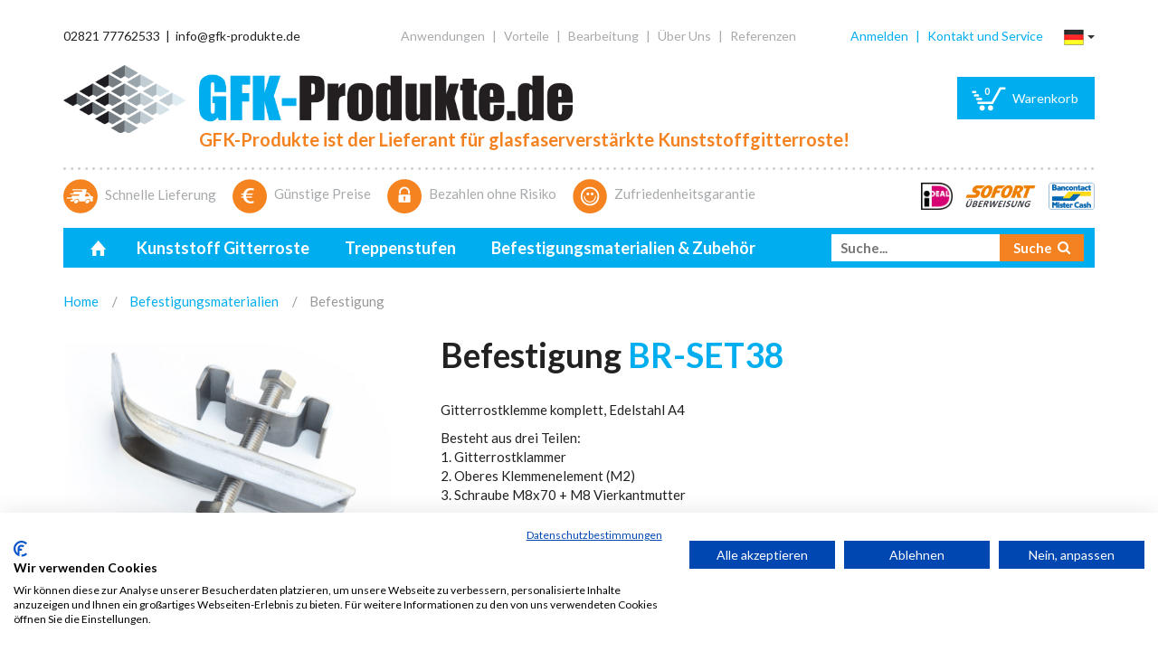

--- FILE ---
content_type: text/html; charset=utf-8
request_url: https://www.gfk-produkte.de/befestigung/b-clco38-gro
body_size: 4168
content:
<!DOCTYPE html>
<html>
<head>
        <title>Befestigung BR-SET38 - Befestigungsmaterialien | GFK-Produkte.de</title>
<meta charset="utf-8">
<meta name="viewport" content="width=device-width, initial-scale=1.0, maximum-scale=1.0">
<meta http-equiv="X-UA-Compatible" content="IE=edge">
    <meta name="description" content="Gitterrostklemme komplett, Edelstahl A4
Besteht aus drei Teilen:1. Gitterrostklammer2. Oberes Klemmenelement (M2)3. Schraube M8x70 + M8 Vierkantmutter" />
<link type="text/css" rel="stylesheet" href="https://www.kunststofroosters.nl/assets/dist/css/style.css"/>
<script src="https://www.kunststofroosters.nl/assets/libraries/jquery/dist/jquery.min.js"></script>
<!--[if lt IE 9]>
<script src="https://www.kunststofroosters.nl/assets/libraries/html5shiv/dist/html5shiv.min.js"></script>
<script src="https://www.kunststofroosters.nl/assets/libraries/respond/dest/respond.min.js"></script>
<![endif]-->

    <!-- Google Tag Manager -->
    <script>(function(w,d,s,l,i){w[l]=w[l]||[];w[l].push({'gtm.start':
                new Date().getTime(),event:'gtm.js'});var f=d.getElementsByTagName(s)[0],
            j=d.createElement(s),dl=l!='dataLayer'?'&l='+l:'';j.async=true;j.src=
            'https://www.googletagmanager.com/gtm.js?id='+i+dl;f.parentNode.insertBefore(j,f);
        })(window,document,'script','dataLayer','GTM-5FRMZD');</script>
    <!-- End Google Tag Manager -->

            <script src="https://consent.cookiefirst.com/sites/gfk-produkte.de-239d1f18-144e-4984-8dbb-d3c06f7e464d/consent.js"></script>
        </head>
<body class="product de">

        <!-- Google Tag Manager (noscript) -->
    <noscript><iframe src="https://www.googletagmanager.com/ns.html?id=GTM-5FRMZD"
                      height="0" width="0" style="display:none;visibility:hidden"></iframe></noscript>
    <!-- End Google Tag Manager (noscript) -->
    
    <div id="mobiletop" class="visible-xs">
    <div class="topbar">
        <a href="https://www.gfk-produkte.de/" class="logo column"><img src="https://www.kunststofroosters.nl/assets/dist/img/kunststofroosters-de-logo-txt.png" alt="Kunststofroosters" /></a>
        <div id="mobile-navtoggle" class="navtoggle column"><span class="fa fa-bars icon"></span></div>
        <a href="/warenkorb" class="cart column">
            <div class="icon ">
                <img src="https://www.kunststofroosters.nl/assets/dist/img/icons/cart-blue.png" alt="Winkelwagen" />
                <div class="count">0</div>
            </div>
        </a>
    </div>
    <nav id="mobile" data-navigation-handle=".navtoggle" data-navigation-content="#content">
        <div class="languageswitch">
    <div class="btn-group">
        <button type="button" class="btn btn-default dropdown-toggle" data-toggle="dropdown" aria-expanded="false">
            <img src="https://www.kunststofroosters.nl/assets/dist/img/icons/languages/de.png" title="Deutsch" alt="Deutsch" />
            <span class="caret"></span>
        </button>
        <ul class="dropdown-menu dropdown-menu-right" role="menu">
                            <li >
                                                                
                                            <a href="https://www.kunststofroosters.nl">
                                            <img src="https://www.kunststofroosters.nl/assets/dist/img/icons/languages/nl.png" title="Nederlands" alt="Nederlands" /> Nederlands
                    </a>
                </li>
                            <li class="active">
                                                                
                                            <a href="https://www.gfk-produkte.de">
                                            <img src="https://www.kunststofroosters.nl/assets/dist/img/icons/languages/de.png" title="Deutsch" alt="Deutsch" /> Deutsch
                    </a>
                </li>
                    </ul>
    </div>
</div>
        <div class="heading">Webshop</div>
        <ul class="links">
                            <li>
                    <a href="https://www.gfk-produkte.de/kunststoff-gitterroste">Kunststoff Gitterroste</a>
                </li>
                            <li>
                    <a href="https://www.gfk-produkte.de/treppenstufen">Treppenstufen</a>
                </li>
                            <li>
                    <a href="https://www.gfk-produkte.de/befestigungsmaterialien-und-zubehor">Befestigungsmaterialien &amp; Zubehör</a>
                </li>
                            <li>
                    <a href="https://www.gfk-produkte.de/befestigungsmaterialien">Befestigungsmaterialien</a>
                </li>
                            <li>
                    <a href="https://www.gfk-produkte.de/sageblatter">Sägeblätter</a>
                </li>
                            <li>
                    <a href="https://www.gfk-produkte.de/sealing-kits">Dichtungskitt</a>
                </li>
                    </ul>
        <ul class="links">
            <li><a href="https://www.gfk-produkte.de/warenkorb">Warenkorb</a></li>
                            <li><a href="https://www.gfk-produkte.de/konto/anmelden">Anmelden</a></li>
                    </ul>

        <div class="heading">Mehr Infos</div>
        <ul class="links">
    <li class="visible-xs "><a href="https://www.gfk-produkte.de/">Home</a></li>
    <li ><a href="https://www.gfk-produkte.de/anwendungen">Anwendungen</a></li>
    <li ><a href="https://www.gfk-produkte.de/vorteile">Vorteile</a></li>
    <li ><a href="/bearbeitung">Bearbeitung</a></li>
    <li class="last-on-desktop "><a href="https://www.gfk-produkte.de/uber-uns">Über Uns</a></li>
    <li class="visible-xs visible-lg-inline-block "><a href="https://www.gfk-produkte.de/referenzen">Referenzen</a></li>
    <li class="visible-xs "><a href="https://www.gfk-produkte.de/kontakt">Kontakt und Service</a></li>
</ul>
    </nav>
</div>

    <div id="content">
        <div class="container">
    <div id="top" class="hidden-xs">
        <div class="topbar">
    <div class="contact hidden-sm">
        <a href="tel:0282177762533">02821 77762533</a>
        &nbsp;|&nbsp;
        <a href="mailto:info@gfk-produkte.de">info@gfk-produkte.de</a>
    </div>
    <div class="right">
        <ul class="links">
                            <li><a href="https://www.gfk-produkte.de/konto/anmelden">Anmelden</a></li>
                <li ><a href="https://www.gfk-produkte.de/kontakt">Kontakt und Service</a></li>
                    </ul>
        <div class="languageswitch">
    <div class="btn-group">
        <button type="button" class="btn btn-default dropdown-toggle" data-toggle="dropdown" aria-expanded="false">
            <img src="https://www.kunststofroosters.nl/assets/dist/img/icons/languages/de.png" title="Deutsch" alt="Deutsch" />
            <span class="caret"></span>
        </button>
        <ul class="dropdown-menu dropdown-menu-right" role="menu">
                            <li >
                                                                
                                            <a href="https://www.kunststofroosters.nl">
                                            <img src="https://www.kunststofroosters.nl/assets/dist/img/icons/languages/nl.png" title="Nederlands" alt="Nederlands" /> Nederlands
                    </a>
                </li>
                            <li class="active">
                                                                
                                            <a href="https://www.gfk-produkte.de">
                                            <img src="https://www.kunststofroosters.nl/assets/dist/img/icons/languages/de.png" title="Deutsch" alt="Deutsch" /> Deutsch
                    </a>
                </li>
                    </ul>
    </div>
</div>
    </div>
    <div class="pages">
        <ul class="links">
    <li class="visible-xs "><a href="https://www.gfk-produkte.de/">Home</a></li>
    <li ><a href="https://www.gfk-produkte.de/anwendungen">Anwendungen</a></li>
    <li ><a href="https://www.gfk-produkte.de/vorteile">Vorteile</a></li>
    <li ><a href="/bearbeitung">Bearbeitung</a></li>
    <li class="last-on-desktop "><a href="https://www.gfk-produkte.de/uber-uns">Über Uns</a></li>
    <li class="visible-xs visible-lg-inline-block "><a href="https://www.gfk-produkte.de/referenzen">Referenzen</a></li>
    <li class="visible-xs "><a href="https://www.gfk-produkte.de/kontakt">Kontakt und Service</a></li>
</ul>
    </div>
</div>
        <div class="logobar">
    <a href="/warenkorb" class="cart">
        <div class="icon">
            <img src="https://www.kunststofroosters.nl/assets/dist/img/icons/cart.png" alt="Winkelwagen" />
            <div class="count">0</div>
        </div>
        <div class="text">Warenkorb</div>
    </a>
    <div class="logo de">
        <a href="https://www.gfk-produkte.de/">
            <img src="https://www.kunststofroosters.nl/assets/dist/img/kunststofroosters-de-logo.png" alt="Kunststofroosters.nl" />
        </a>
        <div class="slogan">
            GFK-Produkte ist der Lieferant für glasfaserverstärkte Kunststoffgitterroste!
        </div>
    </div>
</div>
        <div class="uspsbar">
    <div class="border-top"></div>
    <ul class="usps">
        <li>
            <div class="icon"><img src="https://www.kunststofroosters.nl/assets/dist/img/icons/snel-geleverd.png" alt="Snel geleverd" /></div>
            <div class="text visible-lg-inline">Schnelle Lieferung</div>
            <div class="text hidden-lg">Schnelle Lieferung</div>
        </li>
        <li>
            <div class="icon"><img src="https://www.kunststofroosters.nl/assets/dist/img/icons/scherpe-prijzen.png" alt="Scherpe prijzen" /></div>
            <div class="text">Günstige Preise</div>
        </li>
        <li>
            <div class="icon"><img src="https://www.kunststofroosters.nl/assets/dist/img/icons/veilig-betalen.png" alt="Veilig betalen" /></div>
            <div class="text">Bezahlen ohne Risiko</div>
        </li>
        <li>
            <div class="icon"><img src="https://www.kunststofroosters.nl/assets/dist/img/icons/tevredenheidsgarantie.png" alt="Tevredenheidsgarantie" /></div>
            <div class="text">Zufriedenheitsgarantie</div>
        </li>
    </ul>
    <div class="hidden-sm">
        <ul class="gateway-logos">
    <li>
        <img src="https://www.kunststofroosters.nl/assets/dist/img/icons/gateways/ideal.png" alt="iDeal" title="iDeal" />
    </li>
    <li>
        <img src="https://www.kunststofroosters.nl/assets/dist/img/icons/gateways/sofort.png" alt="Sofort Banking" title="Sofort Banking" />
    </li>
    <li>
        <img src="https://www.kunststofroosters.nl/assets/dist/img/icons/gateways/mistercash.png" alt="Mister Cash" title="Mister Cash" />
    </li>
</ul>
    </div>
</div>
        <nav id="main">
    <div class="navwrapper">
        <ul class="navigation">
            <li class=" hidden-xs"><a href="/"><span class="ion ion-home home-icon"></span></a></li>
                            <li>
                    <a href="https://www.gfk-produkte.de/kunststoff-gitterroste">Kunststoff Gitterroste</a>
                </li>
                            <li>
                    <a href="https://www.gfk-produkte.de/treppenstufen">Treppenstufen</a>
                </li>
                            <li>
                    <a href="https://www.gfk-produkte.de/befestigungsmaterialien-und-zubehor">Befestigungsmaterialien &amp; Zubehör</a>
                </li>
                    </ul>
        <form class="search" role="form" action="https://www.gfk-produkte.de/suchen" name="searchform">
            <div class="form-group">
                <input type="search" name="q" placeholder="Suche..." pattern=".{3,}"  required title="Mindestens 3 Zeichen notwendig" />
                <button type="submit" name="submitBtn"><span class="text">Suche</span> <span class="fa fa-search icon"></span></button>
            </div>
        </form>
    </div>
</nav>
    </div>
</div>

<div id="sticky-header" class="hidden-xs">
    <div class="container">
        <div class="logobar">
    <a href="/warenkorb" class="cart">
        <div class="icon">
            <img src="https://www.kunststofroosters.nl/assets/dist/img/icons/cart.png" alt="Winkelwagen" />
            <div class="count">0</div>
        </div>
        <div class="text">Warenkorb</div>
    </a>
    <div class="logo de">
        <a href="https://www.gfk-produkte.de/">
            <img src="https://www.kunststofroosters.nl/assets/dist/img/kunststofroosters-de-logo.png" alt="Kunststofroosters.nl" />
        </a>
        <div class="slogan">
            GFK-Produkte ist der Lieferant für glasfaserverstärkte Kunststoffgitterroste!
        </div>
    </div>
</div>
    </div>
    <nav id="main">
    <div class="navwrapper">
        <ul class="navigation">
            <li class=" hidden-xs"><a href="/"><span class="ion ion-home home-icon"></span></a></li>
                            <li>
                    <a href="https://www.gfk-produkte.de/kunststoff-gitterroste">Kunststoff Gitterroste</a>
                </li>
                            <li>
                    <a href="https://www.gfk-produkte.de/treppenstufen">Treppenstufen</a>
                </li>
                            <li>
                    <a href="https://www.gfk-produkte.de/befestigungsmaterialien-und-zubehor">Befestigungsmaterialien &amp; Zubehör</a>
                </li>
                    </ul>
        <form class="search" role="form" action="https://www.gfk-produkte.de/suchen" name="searchform">
            <div class="form-group">
                <input type="search" name="q" placeholder="Suche..." pattern=".{3,}"  required title="Mindestens 3 Zeichen notwendig" />
                <button type="submit" name="submitBtn"><span class="text">Suche</span> <span class="fa fa-search icon"></span></button>
            </div>
        </form>
    </div>
</nav>
</div>

<div id="mobilesearch" class="visible-xs">
    <form class="search" role="form" action="https://www.gfk-produkte.de/suchen">
        <div class="form-group">
            <input type="search" class="form-control" name="q" placeholder="Suche..." required />
            <button type="submit"><span class="fa fa-search icon"></span></button>
        </div>
    </form>
</div>
        <div class="container">
                                        <div class="breadcrumbswrapper">
                    <div class="rcrumbs" id="breadcrumbs">
                        <ul class="breadcrumbs" itemscope itemtype="http://schema.org/BreadcrumbList">
                            <li class="first" itemprop="itemListElement" itemscope itemtype="http://schema.org/ListItem">
                                <a href="/" itemprop="item"><span itemprop="name">Home</span></a>
                                <meta itemprop="position" content="1"/>
                            </li>
                                <li itemprop="itemListElement" itemscope itemtype="http://schema.org/ListItem">
        <a href="https://www.gfk-produkte.de/befestigungsmaterialien" itemprop="item">
            <span itemprop="name">Befestigungsmaterialien</span>
        </a>
        <meta itemprop="position" content="2"/>
    </li>
    <li itemprop="itemListElement" itemscope itemtype="http://schema.org/ListItem">
        <span itemprop="name">Befestigung</span>
        <meta itemprop="position" content="3" />
    </li>
                        </ul>
                    </div>
                </div>
                            <div class="contentwrapper">
            
    

<div class="row">

    <div class="heading-block">
                    <h1>Befestigung <span class="blue">BR-SET38</span></h1>
            </div>

    <div class="left-side">

        
        <div class="product-images">
            <div class="large-img">
                <a href="https://storage.googleapis.com/kunststofroosters-dev/productimages/Befestigung-B-CLCO38-GRO.jpg?mtime=20161029114437" class="fancybox" rel="gallery_1996370442">
                    <img src="https://storage.googleapis.com/kunststofroosters-dev/productimages/_editorImage/Befestigung-B-CLCO38-GRO.jpg?mtime=20161029114437">
                </a>
            </div>
            <div class="thumbs">
                <div class="row">
                                    </div>
            </div>
        </div>
    </div>
    <div class="right-side">
        <div class="product-information">

            <p>Gitterrostklemme komplett, Edelstahl A4</p>
<p>Besteht aus drei Teilen:<br />1. Gitterrostklammer<br />2. Oberes Klemmenelement (M2)<br />3. Schraube M8x70 + M8 Vierkantmutter</p>
<p>Geeignet für Gitterroste der Höhe 25, 30 und 38 mm, für Maschen der Größe 38 x 38 mm.<br /></p>

            
            
            
            
            <hr />

            
            <div class="row">
                <div class="col-md-5">
                    <div class="order-block">
                                    <h3>Bestellen</h3>

            <form method="post" class="form-horizontal validate">
                <input type="hidden" name="action" value="commerce/cart/updateCart">
                <input type="hidden" name="redirect" value="https://www.gfk-produkte.de/befestigung/b-clco38-gro">

                <input type="hidden" name="purchasableId" value="225">

                <div class="form-group last">
                    <label for="quantity" class="col-xs-6 col-sm-4 control-label">Anzahl</label>
                    <div class="col-xs-6 col-sm-6">
                        <input type="number" id="quantity" name="qty" class="form-control" value="1" min="1" required />
                    </div>
                </div>

                <button class="button large product-order-btn">
                    <div class="text"><span class="fa fa-shopping-cart"></span>Bestellen</div>
                </button>

            </form>
                            </div>
                </div>
                <div class="col-md-7">
                    <div class="price-table">
                                    
            <h3>Preis pro Stück</h3>
            <div>
                3,60 € Exkl. MwSt
            </div>
            <div>
                4,36 € Inkl. MwSt
            </div>
                            </div>
                </div>
            </div>
        </div>
    </div>
</div>
<div class="row">
    <div class="col-md-8 col-md-offset-4">
        <div id="accessories" class="accessoires">
                                        </div>
    </div>
</div>
    </div>
            <footer>
    <div class="content">
        <div class="logo">
            <img src="https://www.kunststofroosters.nl/assets/dist/img/kunststofroosters-de-logo-footer.png" alt="Kunststofroosters.nl" />
        </div>
        <div class="visible-xs visible-sm">
            <ul class="gateway-logos">
    <li>
        <img src="https://www.kunststofroosters.nl/assets/dist/img/icons/gateways/ideal.png" alt="iDeal" title="iDeal" />
    </li>
    <li>
        <img src="https://www.kunststofroosters.nl/assets/dist/img/icons/gateways/sofort.png" alt="Sofort Banking" title="Sofort Banking" />
    </li>
    <li>
        <img src="https://www.kunststofroosters.nl/assets/dist/img/icons/gateways/mistercash.png" alt="Mister Cash" title="Mister Cash" />
    </li>
</ul>
        </div>
        <div class="links">
            <ul>
                <li ><a href="https://www.gfk-produkte.de/sicherheit-und-privatsphare">Sicherheit und Datenschutz</a></li>
                <li ><a href="https://www.gfk-produkte.de/uber-uns">Über Uns</a></li>
                <li><a href="http://www.flexxcon.com/?lang=de" target="_blank">flexxcon.com</a></li>
                <li>
                    <ul class="second-row">
                        <li ><a href="https://www.gfk-produkte.de/disclaimer">Haftungsausschluss</a></li>
                        <li><a href="https://storage.googleapis.com/kunststofroosters-dev/terms-conditions/gfk-produkte-allgemeine-gesch-ftsbedingungen.pdf?mtime=20161107121918" target="_blank">Geschäftsbedingungen</a></li>
                    </ul>
                </li>
            </ul>
        </div>
    </div>
    <div class="footerbtm"></div>
</footer>
            <script type="text/javascript" src="https://www.kunststofroosters.nl/assets/libraries/bootstrap-sass/assets/javascripts/bootstrap.min.js"></script>
<script type="text/javascript" src="https://www.kunststofroosters.nl/assets/libraries/matchHeight/dist/jquery.matchHeight-min.js"></script>
<script type="text/javascript" src="https://www.kunststofroosters.nl/assets/libraries/fitvids/jquery.fitvids.js"></script>
<script type="text/javascript" src="https://www.kunststofroosters.nl/assets/libraries/fancybox/source/jquery.fancybox.js"></script>
<script type="text/javascript" src="https://www.kunststofroosters.nl/assets/libraries/jquery-validation/dist/jquery.validate.min.js"></script>
<script type="text/javascript" src="https://www.kunststofroosters.nl/assets/libraries/jquery-validation/src/localization/messages_de.js"></script>
<script type="text/javascript" src="https://www.kunststofroosters.nl/assets/dist/js/scripts.js"></script>

<script type="text/javascript">
    $(document).ready(function () {
        $('form[name="searchform"]').validate({
            rules: {
                'q': {
                    required: true,
                    minlength: 3
                }
            }
        });

        $('button[name="submitBtn"]').click(function(){
            var value = $('input[name="q"]').val();
            if ( value.length < 3 ) {
                alert('Mindestens 3 Zeichen notwendig');
            }
        });
    });
</script>
                    </div>
    </div>

<script type="text/javascript">
/*<![CDATA[*/
$(function() {
        $('select.variants').on('change', function (e) {
            var target = $(e.target),
                option = target.find('option:selected'),
                url = option.data('url');

            $('.product-order-btn').prop("disabled", true);

            if (url != '') {
                window.location.assign(url);
            }
        });
    });
/*]]>*/
</script></body>
</html>


--- FILE ---
content_type: text/css
request_url: https://www.kunststofroosters.nl/assets/dist/css/style.css
body_size: 29938
content:
@charset "UTF-8";/*!
 * Bootstrap v3.3.6 (http://getbootstrap.com)
 * Copyright 2011-2015 Twitter, Inc.
 * Licensed under MIT (https://github.com/twbs/bootstrap/blob/master/LICENSE)
 *//*! normalize.css v3.0.3 | MIT License | github.com/necolas/normalize.css */@import url(../../libraries/font-awesome/css/font-awesome.css);@import url(../../libraries/Ionicons/css/ionicons.min.css);@import url(../../libraries/fancybox/source/jquery.fancybox.css);@import url(../../libraries/slick-carousel/slick/slick.css);@import url(../../libraries/slick-carousel/slick/slick-theme.css);@import url(//fonts.googleapis.com/css?family=Lato:400,400italic,700,700italic);.label,audio,canvas,progress,sub,sup,video{vertical-align:baseline}.collapsing,.dropdown-menu .divider,.nav .nav-divider,.sr-only,svg:not(:root){overflow:hidden}.popover,.tooltip,button,select{text-transform:none}hr,img{border:0}pre,textarea{overflow:auto}.btn-link:focus,.btn-link:hover,a,a:focus,a:hover{text-decoration:underline}html{font-family:sans-serif;-ms-text-size-adjust:100%;-webkit-text-size-adjust:100%}article,aside,details,figcaption,figure,footer,header,hgroup,main,menu,nav,section,summary{display:block}audio,canvas,progress,video{display:inline-block}audio:not([controls]){display:none;height:0}[hidden],template{display:none}a{background-color:transparent}a:active,a:hover{outline:0}b,optgroup,strong{font-weight:700}dfn{font-style:italic}mark{background:#ff0;color:#000}sub,sup{font-size:75%;line-height:0;position:relative}sup{top:-.5em}sub{bottom:-.25em}img{vertical-align:middle}hr{box-sizing:content-box;height:0}code,kbd,pre,samp{font-size:1em}button,input,optgroup,select,textarea{color:inherit;font:inherit;margin:0}.glyphicon,.popover,.tooltip,address{font-style:normal}button{overflow:visible}button,html input[type=button],input[type=reset],input[type=submit]{-webkit-appearance:button;cursor:pointer}button[disabled],html input[disabled]{cursor:default}button::-moz-focus-inner,input::-moz-focus-inner{border:0;padding:0}input[type=checkbox],input[type=radio]{box-sizing:border-box;padding:0}input[type=number]::-webkit-inner-spin-button,input[type=number]::-webkit-outer-spin-button{height:auto}input[type=search]::-webkit-search-cancel-button,input[type=search]::-webkit-search-decoration{-webkit-appearance:none}textarea{resize:vertical!important}table{border-collapse:collapse;border-spacing:0}td,th{padding:0}/*! Source: https://github.com/h5bp/html5-boilerplate/blob/master/src/css/main.css */@media print{blockquote,img,pre,tr{page-break-inside:avoid}*,:after,:before{background:0 0!important;color:#000!important;box-shadow:none!important;text-shadow:none!important}a,a:visited{text-decoration:underline}a[href]:after{content:" (" attr(href) ")"}abbr[title]:after{content:" (" attr(title) ")"}a[href^="#"]:after,a[href^="javascript:"]:after{content:""}blockquote,pre{border:1px solid #999}thead{display:table-header-group}img{max-width:100%!important}h2,h3,p{orphans:3;widows:3}h2,h3{page-break-after:avoid}.navbar{display:none}.btn>.caret,.dropup>.btn>.caret{border-top-color:#000!important}.label{border:1px solid #000}.table{border-collapse:collapse!important}.table td,.table th{background-color:#fff!important}.table-bordered td,.table-bordered th{border:1px solid #ddd!important}}.checkbox-inline,.glyphicon,.img-thumbnail,.list-inline>li,.radio-inline,label{display:inline-block}@font-face{font-family:'Glyphicons Halflings';src:url(../../libraries/bootstrap/fonts/glyphicons-halflings-regular.eot);src:url(../../libraries/bootstrap/fonts/glyphicons-halflings-regular.eot?#iefix) format("embedded-opentype"),url(../../libraries/bootstrap/fonts/glyphicons-halflings-regular.woff2) format("woff2"),url(../../libraries/bootstrap/fonts/glyphicons-halflings-regular.woff) format("woff"),url(../../libraries/bootstrap/fonts/glyphicons-halflings-regular.ttf) format("truetype"),url(../../libraries/bootstrap/fonts/glyphicons-halflings-regular.svg#glyphicons_halflingsregular) format("svg")}.glyphicon{position:relative;top:1px;font-family:'Glyphicons Halflings';font-weight:400;line-height:1;-webkit-font-smoothing:antialiased;-moz-osx-font-smoothing:grayscale}.glyphicon-asterisk:before{content:"\002a"}.glyphicon-plus:before{content:"\002b"}.glyphicon-eur:before,.glyphicon-euro:before{content:"\20ac"}.glyphicon-minus:before{content:"\2212"}.glyphicon-cloud:before{content:"\2601"}.glyphicon-envelope:before{content:"\2709"}.glyphicon-pencil:before{content:"\270f"}.glyphicon-glass:before{content:"\e001"}.glyphicon-music:before{content:"\e002"}.glyphicon-search:before{content:"\e003"}.glyphicon-heart:before{content:"\e005"}.glyphicon-star:before{content:"\e006"}.glyphicon-star-empty:before{content:"\e007"}.glyphicon-user:before{content:"\e008"}.glyphicon-film:before{content:"\e009"}.glyphicon-th-large:before{content:"\e010"}.glyphicon-th:before{content:"\e011"}.glyphicon-th-list:before{content:"\e012"}.glyphicon-ok:before{content:"\e013"}.glyphicon-remove:before{content:"\e014"}.glyphicon-zoom-in:before{content:"\e015"}.glyphicon-zoom-out:before{content:"\e016"}.glyphicon-off:before{content:"\e017"}.glyphicon-signal:before{content:"\e018"}.glyphicon-cog:before{content:"\e019"}.glyphicon-trash:before{content:"\e020"}.glyphicon-home:before{content:"\e021"}.glyphicon-file:before{content:"\e022"}.glyphicon-time:before{content:"\e023"}.glyphicon-road:before{content:"\e024"}.glyphicon-download-alt:before{content:"\e025"}.glyphicon-download:before{content:"\e026"}.glyphicon-upload:before{content:"\e027"}.glyphicon-inbox:before{content:"\e028"}.glyphicon-play-circle:before{content:"\e029"}.glyphicon-repeat:before{content:"\e030"}.glyphicon-refresh:before{content:"\e031"}.glyphicon-list-alt:before{content:"\e032"}.glyphicon-lock:before{content:"\e033"}.glyphicon-flag:before{content:"\e034"}.glyphicon-headphones:before{content:"\e035"}.glyphicon-volume-off:before{content:"\e036"}.glyphicon-volume-down:before{content:"\e037"}.glyphicon-volume-up:before{content:"\e038"}.glyphicon-qrcode:before{content:"\e039"}.glyphicon-barcode:before{content:"\e040"}.glyphicon-tag:before{content:"\e041"}.glyphicon-tags:before{content:"\e042"}.glyphicon-book:before{content:"\e043"}.glyphicon-bookmark:before{content:"\e044"}.glyphicon-print:before{content:"\e045"}.glyphicon-camera:before{content:"\e046"}.glyphicon-font:before{content:"\e047"}.glyphicon-bold:before{content:"\e048"}.glyphicon-italic:before{content:"\e049"}.glyphicon-text-height:before{content:"\e050"}.glyphicon-text-width:before{content:"\e051"}.glyphicon-align-left:before{content:"\e052"}.glyphicon-align-center:before{content:"\e053"}.glyphicon-align-right:before{content:"\e054"}.glyphicon-align-justify:before{content:"\e055"}.glyphicon-list:before{content:"\e056"}.glyphicon-indent-left:before{content:"\e057"}.glyphicon-indent-right:before{content:"\e058"}.glyphicon-facetime-video:before{content:"\e059"}.glyphicon-picture:before{content:"\e060"}.glyphicon-map-marker:before{content:"\e062"}.glyphicon-adjust:before{content:"\e063"}.glyphicon-tint:before{content:"\e064"}.glyphicon-edit:before{content:"\e065"}.glyphicon-share:before{content:"\e066"}.glyphicon-check:before{content:"\e067"}.glyphicon-move:before{content:"\e068"}.glyphicon-step-backward:before{content:"\e069"}.glyphicon-fast-backward:before{content:"\e070"}.glyphicon-backward:before{content:"\e071"}.glyphicon-play:before{content:"\e072"}.glyphicon-pause:before{content:"\e073"}.glyphicon-stop:before{content:"\e074"}.glyphicon-forward:before{content:"\e075"}.glyphicon-fast-forward:before{content:"\e076"}.glyphicon-step-forward:before{content:"\e077"}.glyphicon-eject:before{content:"\e078"}.glyphicon-chevron-left:before{content:"\e079"}.glyphicon-chevron-right:before{content:"\e080"}.glyphicon-plus-sign:before{content:"\e081"}.glyphicon-minus-sign:before{content:"\e082"}.glyphicon-remove-sign:before{content:"\e083"}.glyphicon-ok-sign:before{content:"\e084"}.glyphicon-question-sign:before{content:"\e085"}.glyphicon-info-sign:before{content:"\e086"}.glyphicon-screenshot:before{content:"\e087"}.glyphicon-remove-circle:before{content:"\e088"}.glyphicon-ok-circle:before{content:"\e089"}.glyphicon-ban-circle:before{content:"\e090"}.glyphicon-arrow-left:before{content:"\e091"}.glyphicon-arrow-right:before{content:"\e092"}.glyphicon-arrow-up:before{content:"\e093"}.glyphicon-arrow-down:before{content:"\e094"}.glyphicon-share-alt:before{content:"\e095"}.glyphicon-resize-full:before{content:"\e096"}.glyphicon-resize-small:before{content:"\e097"}.glyphicon-exclamation-sign:before{content:"\e101"}.glyphicon-gift:before{content:"\e102"}.glyphicon-leaf:before{content:"\e103"}.glyphicon-fire:before{content:"\e104"}.glyphicon-eye-open:before{content:"\e105"}.glyphicon-eye-close:before{content:"\e106"}.glyphicon-warning-sign:before{content:"\e107"}.glyphicon-plane:before{content:"\e108"}.glyphicon-calendar:before{content:"\e109"}.glyphicon-random:before{content:"\e110"}.glyphicon-comment:before{content:"\e111"}.glyphicon-magnet:before{content:"\e112"}.glyphicon-chevron-up:before{content:"\e113"}.glyphicon-chevron-down:before{content:"\e114"}.glyphicon-retweet:before{content:"\e115"}.glyphicon-shopping-cart:before{content:"\e116"}.glyphicon-folder-close:before{content:"\e117"}.glyphicon-folder-open:before{content:"\e118"}.glyphicon-resize-vertical:before{content:"\e119"}.glyphicon-resize-horizontal:before{content:"\e120"}.glyphicon-hdd:before{content:"\e121"}.glyphicon-bullhorn:before{content:"\e122"}.glyphicon-bell:before{content:"\e123"}.glyphicon-certificate:before{content:"\e124"}.glyphicon-thumbs-up:before{content:"\e125"}.glyphicon-thumbs-down:before{content:"\e126"}.glyphicon-hand-right:before{content:"\e127"}.glyphicon-hand-left:before{content:"\e128"}.glyphicon-hand-up:before{content:"\e129"}.glyphicon-hand-down:before{content:"\e130"}.glyphicon-circle-arrow-right:before{content:"\e131"}.glyphicon-circle-arrow-left:before{content:"\e132"}.glyphicon-circle-arrow-up:before{content:"\e133"}.glyphicon-circle-arrow-down:before{content:"\e134"}.glyphicon-globe:before{content:"\e135"}.glyphicon-wrench:before{content:"\e136"}.glyphicon-tasks:before{content:"\e137"}.glyphicon-filter:before{content:"\e138"}.glyphicon-briefcase:before{content:"\e139"}.glyphicon-fullscreen:before{content:"\e140"}.glyphicon-dashboard:before{content:"\e141"}.glyphicon-paperclip:before{content:"\e142"}.glyphicon-heart-empty:before{content:"\e143"}.glyphicon-link:before{content:"\e144"}.glyphicon-phone:before{content:"\e145"}.glyphicon-pushpin:before{content:"\e146"}.glyphicon-usd:before{content:"\e148"}.glyphicon-gbp:before{content:"\e149"}.glyphicon-sort:before{content:"\e150"}.glyphicon-sort-by-alphabet:before{content:"\e151"}.glyphicon-sort-by-alphabet-alt:before{content:"\e152"}.glyphicon-sort-by-order:before{content:"\e153"}.glyphicon-sort-by-order-alt:before{content:"\e154"}.glyphicon-sort-by-attributes:before{content:"\e155"}.glyphicon-sort-by-attributes-alt:before{content:"\e156"}.glyphicon-unchecked:before{content:"\e157"}.glyphicon-expand:before{content:"\e158"}.glyphicon-collapse-down:before{content:"\e159"}.glyphicon-collapse-up:before{content:"\e160"}.glyphicon-log-in:before{content:"\e161"}.glyphicon-flash:before{content:"\e162"}.glyphicon-log-out:before{content:"\e163"}.glyphicon-new-window:before{content:"\e164"}.glyphicon-record:before{content:"\e165"}.glyphicon-save:before{content:"\e166"}.glyphicon-open:before{content:"\e167"}.glyphicon-saved:before{content:"\e168"}.glyphicon-import:before{content:"\e169"}.glyphicon-export:before{content:"\e170"}.glyphicon-send:before{content:"\e171"}.glyphicon-floppy-disk:before{content:"\e172"}.glyphicon-floppy-saved:before{content:"\e173"}.glyphicon-floppy-remove:before{content:"\e174"}.glyphicon-floppy-save:before{content:"\e175"}.glyphicon-floppy-open:before{content:"\e176"}.glyphicon-credit-card:before{content:"\e177"}.glyphicon-transfer:before{content:"\e178"}.glyphicon-cutlery:before{content:"\e179"}.glyphicon-header:before{content:"\e180"}.glyphicon-compressed:before{content:"\e181"}.glyphicon-earphone:before{content:"\e182"}.glyphicon-phone-alt:before{content:"\e183"}.glyphicon-tower:before{content:"\e184"}.glyphicon-stats:before{content:"\e185"}.glyphicon-sd-video:before{content:"\e186"}.glyphicon-hd-video:before{content:"\e187"}.glyphicon-subtitles:before{content:"\e188"}.glyphicon-sound-stereo:before{content:"\e189"}.glyphicon-sound-dolby:before{content:"\e190"}.glyphicon-sound-5-1:before{content:"\e191"}.glyphicon-sound-6-1:before{content:"\e192"}.glyphicon-sound-7-1:before{content:"\e193"}.glyphicon-copyright-mark:before{content:"\e194"}.glyphicon-registration-mark:before{content:"\e195"}.glyphicon-cloud-download:before{content:"\e197"}.glyphicon-cloud-upload:before{content:"\e198"}.glyphicon-tree-conifer:before{content:"\e199"}.glyphicon-tree-deciduous:before{content:"\e200"}.glyphicon-cd:before{content:"\e201"}.glyphicon-save-file:before{content:"\e202"}.glyphicon-open-file:before{content:"\e203"}.glyphicon-level-up:before{content:"\e204"}.glyphicon-copy:before{content:"\e205"}.glyphicon-paste:before{content:"\e206"}.glyphicon-alert:before{content:"\e209"}.glyphicon-equalizer:before{content:"\e210"}.glyphicon-king:before{content:"\e211"}.glyphicon-queen:before{content:"\e212"}.glyphicon-pawn:before{content:"\e213"}.glyphicon-bishop:before{content:"\e214"}.glyphicon-knight:before{content:"\e215"}.glyphicon-baby-formula:before{content:"\e216"}.glyphicon-tent:before{content:"\26fa"}.glyphicon-blackboard:before{content:"\e218"}.glyphicon-bed:before{content:"\e219"}.glyphicon-apple:before{content:"\f8ff"}.glyphicon-erase:before{content:"\e221"}.glyphicon-hourglass:before{content:"\231b"}.glyphicon-lamp:before{content:"\e223"}.glyphicon-duplicate:before{content:"\e224"}.glyphicon-piggy-bank:before{content:"\e225"}.glyphicon-scissors:before{content:"\e226"}.glyphicon-bitcoin:before,.glyphicon-btc:before,.glyphicon-xbt:before{content:"\e227"}.glyphicon-jpy:before,.glyphicon-yen:before{content:"\00a5"}.glyphicon-rub:before,.glyphicon-ruble:before{content:"\20bd"}.glyphicon-scale:before{content:"\e230"}.glyphicon-ice-lolly:before{content:"\e231"}.glyphicon-ice-lolly-tasted:before{content:"\e232"}.glyphicon-education:before{content:"\e233"}.glyphicon-option-horizontal:before{content:"\e234"}.glyphicon-option-vertical:before{content:"\e235"}.glyphicon-menu-hamburger:before{content:"\e236"}.glyphicon-modal-window:before{content:"\e237"}.glyphicon-oil:before{content:"\e238"}.glyphicon-grain:before{content:"\e239"}.glyphicon-sunglasses:before{content:"\e240"}.glyphicon-text-size:before{content:"\e241"}.glyphicon-text-color:before{content:"\e242"}.glyphicon-text-background:before{content:"\e243"}.glyphicon-object-align-top:before{content:"\e244"}.glyphicon-object-align-bottom:before{content:"\e245"}.glyphicon-object-align-horizontal:before{content:"\e246"}.glyphicon-object-align-left:before{content:"\e247"}.glyphicon-object-align-vertical:before{content:"\e248"}.glyphicon-object-align-right:before{content:"\e249"}.glyphicon-triangle-right:before{content:"\e250"}.glyphicon-triangle-left:before{content:"\e251"}.glyphicon-triangle-bottom:before{content:"\e252"}.glyphicon-triangle-top:before{content:"\e253"}.glyphicon-console:before{content:"\e254"}.glyphicon-superscript:before{content:"\e255"}.glyphicon-subscript:before{content:"\e256"}.glyphicon-menu-left:before{content:"\e257"}.glyphicon-menu-right:before{content:"\e258"}.glyphicon-menu-down:before{content:"\e259"}.glyphicon-menu-up:before{content:"\e260"}*,:after,:before{box-sizing:border-box}html{font-size:10px;-webkit-tap-highlight-color:transparent}body{margin:0;line-height:1.42857;background-color:#fff}button,input,select,textarea{font-family:inherit;font-size:inherit;line-height:inherit}a:focus,a:hover{color:#009bd6}a:focus{outline-offset:-2px}figure{margin:0}.img-responsive{display:block;max-width:100%;height:auto}.img-rounded{border-radius:6px}.img-thumbnail{padding:4px;line-height:1.42857;background-color:#fff;border:1px solid #ddd;border-radius:4px;transition:all .2s ease-in-out;max-width:100%;height:auto}.img-circle{border-radius:50%}hr{margin-top:20px;margin-bottom:20px;border-top:1px solid #eee}.sr-only{position:absolute;width:1px;height:1px;margin:-1px;padding:0;clip:rect(0,0,0,0);border:0}.sr-only-focusable:active,.sr-only-focusable:focus{position:static;width:auto;height:auto;margin:0;overflow:visible;clip:auto}[role=button]{cursor:pointer}.h1,.h2,.h3,.h4,.h5,.h6,h1,h2,h3,h4,h5,h6{font-family:Lato,sans-serif;font-weight:500;line-height:1.1;color:inherit}.h1 .small,.h1 small,.h2 .small,.h2 small,.h3 .small,.h3 small,.h4 .small,.h4 small,.h5 .small,.h5 small,.h6 .small,.h6 small,h1 .small,h1 small,h2 .small,h2 small,h3 .small,h3 small,h4 .small,h4 small,h5 .small,h5 small,h6 .small,h6 small{font-weight:400;line-height:1;color:#777}.h1,.h2,.h3,h1,h2,h3{margin-top:20px;margin-bottom:10px}.h1 .small,.h1 small,.h2 .small,.h2 small,.h3 .small,.h3 small,h1 .small,h1 small,h2 .small,h2 small,h3 .small,h3 small{font-size:65%}.h4 .small,.h4 small,.h5 .small,.h5 small,.h6 .small,.h6 small,.label,h4 .small,h4 small,h5 .small,h5 small,h6 .small,h6 small{font-size:75%}.h4,.h5,.h6,h4,h5,h6{margin-top:10px;margin-bottom:10px}.h4,h4{font-size:18px}.h5,h5{font-size:14px}.h6,h6{font-size:12px}p{margin:0 0 10px}.lead{margin-bottom:20px;font-size:16px;font-weight:300;line-height:1.4}.badge,.label,dt,kbd kbd,label{font-weight:700}@media (min-width:768px){.lead{font-size:21px}}.small,small{font-size:85%}.mark,mark{background-color:#fcf8e3;padding:.2em}.list-inline,.list-unstyled{padding-left:0;list-style:none}.text-left{text-align:left}.text-right{text-align:right}.text-center{text-align:center}.text-justify{text-align:justify}.text-nowrap{white-space:nowrap}.text-lowercase{text-transform:lowercase}.initialism,.text-uppercase{text-transform:uppercase}.text-capitalize{text-transform:capitalize}.text-muted{color:#777}.text-primary{color:#337ab7}a.text-primary:focus,a.text-primary:hover{color:#286090}.text-success{color:#3c763d}a.text-success:focus,a.text-success:hover{color:#2b542c}.text-info{color:#31708f}a.text-info:focus,a.text-info:hover{color:#245269}.text-warning{color:#8a6d3b}a.text-warning:focus,a.text-warning:hover{color:#66512c}.text-danger{color:#a94442}a.text-danger:focus,a.text-danger:hover{color:#843534}.bg-primary{color:#fff;background-color:#337ab7}a.bg-primary:focus,a.bg-primary:hover{background-color:#286090}.bg-success{background-color:#dff0d8}a.bg-success:focus,a.bg-success:hover{background-color:#c1e2b3}.bg-info{background-color:#d9edf7}a.bg-info:focus,a.bg-info:hover{background-color:#afd9ee}.bg-warning{background-color:#fcf8e3}a.bg-warning:focus,a.bg-warning:hover{background-color:#f7ecb5}.bg-danger{background-color:#f2dede}a.bg-danger:focus,a.bg-danger:hover{background-color:#e4b9b9}pre code,table{background-color:transparent}.page-header{padding-bottom:9px;margin:40px 0 20px;border-bottom:1px solid #eee}dl,ol,ul{margin-top:0}blockquote ol:last-child,blockquote p:last-child,blockquote ul:last-child,ol ol,ol ul,ul ol,ul ul{margin-bottom:0}ol,ul{margin-bottom:10px}.list-inline{margin-left:-5px}.list-inline>li{padding-left:5px;padding-right:5px}dl{margin-bottom:20px}dd,dt{line-height:1.42857}dd{margin-left:0}.dl-horizontal dd:after,.dl-horizontal dd:before{content:" ";display:table}.dl-horizontal dd:after{clear:both}@media (min-width:768px){.dl-horizontal dt{float:left;width:160px;clear:left;text-align:right;overflow:hidden;text-overflow:ellipsis;white-space:nowrap}.dl-horizontal dd{margin-left:180px}.container{width:740px}}abbr[data-original-title],abbr[title]{cursor:help;border-bottom:1px dotted #777}.initialism{font-size:90%}blockquote{padding:10px 20px;margin:0 0 20px;font-size:17.5px;border-left:5px solid #eee}blockquote .small,blockquote footer,blockquote small{display:block;font-size:80%;line-height:1.42857;color:#777}legend,pre{color:#333}blockquote .small:before,blockquote footer:before,blockquote small:before{content:'\2014 \00A0'}.blockquote-reverse .small:before,.blockquote-reverse footer:before,.blockquote-reverse small:before,blockquote.pull-right .small:before,blockquote.pull-right footer:before,blockquote.pull-right small:before,body.order-flow .order-steps .step a:after{content:''}.blockquote-reverse,blockquote.pull-right{padding-right:15px;padding-left:0;border-right:5px solid #eee;border-left:0;text-align:right}code,kbd{padding:2px 4px;font-size:90%}.dropdown-menu,caption,th{text-align:left}.blockquote-reverse .small:after,.blockquote-reverse footer:after,.blockquote-reverse small:after,blockquote.pull-right .small:after,blockquote.pull-right footer:after,blockquote.pull-right small:after{content:'\00A0 \2014'}address{margin-bottom:20px;line-height:1.42857}code,kbd,pre,samp{font-family:Menlo,Monaco,Consolas,"Courier New",monospace}code{color:#c7254e;background-color:#f9f2f4;border-radius:4px}kbd{color:#fff;background-color:#333;border-radius:3px;box-shadow:inset 0 -1px 0 rgba(0,0,0,.25)}kbd kbd{padding:0;font-size:100%;box-shadow:none}.form-control,.has-success .form-control{box-shadow:inset 0 1px 1px rgba(0,0,0,.075)}pre{display:block;padding:9.5px;margin:0 0 10px;font-size:13px;line-height:1.42857;word-break:break-all;word-wrap:break-word;background-color:#f5f5f5;border:1px solid #ccc;border-radius:4px}.container-fluid:after,.container-fluid:before,.container:after,.container:before,.row:after,.row:before{display:table;content:" "}.container,.container-fluid{margin-right:auto;margin-left:auto}.btn-group-vertical>.btn:not(:first-child):not(:last-child),.btn-group>.btn-group:not(:first-child):not(:last-child)>.btn,.btn-group>.btn:not(:first-child):not(:last-child):not(.dropdown-toggle),.btn-link,pre code{border-radius:0}pre code{padding:0;font-size:inherit;color:inherit;white-space:pre-wrap}.pre-scrollable{max-height:340px;overflow-y:scroll}.container{padding-left:10px;padding-right:10px}.container:after{clear:both}@media (min-width:992px){.container{width:960px}}@media (min-width:1200px){.container{width:1160px}}.container-fluid{padding-left:10px;padding-right:10px}.container-fluid:after{clear:both}.row{margin-left:-10px;margin-right:-10px}.row:after{clear:both}.col-lg-1,.col-lg-10,.col-lg-11,.col-lg-12,.col-lg-2,.col-lg-3,.col-lg-4,.col-lg-5,.col-lg-6,.col-lg-7,.col-lg-8,.col-lg-9,.col-md-1,.col-md-10,.col-md-11,.col-md-12,.col-md-2,.col-md-3,.col-md-4,.col-md-5,.col-md-6,.col-md-7,.col-md-8,.col-md-9,.col-sm-1,.col-sm-10,.col-sm-11,.col-sm-12,.col-sm-2,.col-sm-3,.col-sm-4,.col-sm-5,.col-sm-6,.col-sm-7,.col-sm-8,.col-sm-9,.col-xs-1,.col-xs-10,.col-xs-11,.col-xs-12,.col-xs-2,.col-xs-3,.col-xs-4,.col-xs-5,.col-xs-6,.col-xs-7,.col-xs-8,.col-xs-9{position:relative;min-height:1px;padding-left:10px;padding-right:10px}.col-xs-1,.col-xs-10,.col-xs-11,.col-xs-12,.col-xs-2,.col-xs-3,.col-xs-4,.col-xs-5,.col-xs-6,.col-xs-7,.col-xs-8,.col-xs-9{float:left}.col-xs-1{width:8.33333%}.col-xs-2{width:16.66667%}.col-xs-3{width:25%}.col-xs-4{width:33.33333%}.col-xs-5{width:41.66667%}.col-xs-6{width:50%}.col-xs-7{width:58.33333%}.col-xs-8{width:66.66667%}.col-xs-9{width:75%}.col-xs-10{width:83.33333%}.col-xs-11{width:91.66667%}.col-xs-12{width:100%}.col-xs-pull-0{right:auto}.col-xs-pull-1{right:8.33333%}.col-xs-pull-2{right:16.66667%}.col-xs-pull-3{right:25%}.col-xs-pull-4{right:33.33333%}.col-xs-pull-5{right:41.66667%}.col-xs-pull-6{right:50%}.col-xs-pull-7{right:58.33333%}.col-xs-pull-8{right:66.66667%}.col-xs-pull-9{right:75%}.col-xs-pull-10{right:83.33333%}.col-xs-pull-11{right:91.66667%}.col-xs-pull-12{right:100%}.col-xs-push-0{left:auto}.col-xs-push-1{left:8.33333%}.col-xs-push-2{left:16.66667%}.col-xs-push-3{left:25%}.col-xs-push-4{left:33.33333%}.col-xs-push-5{left:41.66667%}.col-xs-push-6{left:50%}.col-xs-push-7{left:58.33333%}.col-xs-push-8{left:66.66667%}.col-xs-push-9{left:75%}.col-xs-push-10{left:83.33333%}.col-xs-push-11{left:91.66667%}.col-xs-push-12{left:100%}.col-xs-offset-0{margin-left:0}.col-xs-offset-1{margin-left:8.33333%}.col-xs-offset-2{margin-left:16.66667%}.col-xs-offset-3{margin-left:25%}.col-xs-offset-4{margin-left:33.33333%}.col-xs-offset-5{margin-left:41.66667%}.col-xs-offset-6{margin-left:50%}.col-xs-offset-7{margin-left:58.33333%}.col-xs-offset-8{margin-left:66.66667%}.col-xs-offset-9{margin-left:75%}.col-xs-offset-10{margin-left:83.33333%}.col-xs-offset-11{margin-left:91.66667%}.col-xs-offset-12{margin-left:100%}@media (min-width:768px){.col-sm-1,.col-sm-10,.col-sm-11,.col-sm-12,.col-sm-2,.col-sm-3,.col-sm-4,.col-sm-5,.col-sm-6,.col-sm-7,.col-sm-8,.col-sm-9{float:left}.col-sm-1{width:8.33333%}.col-sm-2{width:16.66667%}.col-sm-3{width:25%}.col-sm-4{width:33.33333%}.col-sm-5{width:41.66667%}.col-sm-6{width:50%}.col-sm-7{width:58.33333%}.col-sm-8{width:66.66667%}.col-sm-9{width:75%}.col-sm-10{width:83.33333%}.col-sm-11{width:91.66667%}.col-sm-12{width:100%}.col-sm-pull-0{right:auto}.col-sm-pull-1{right:8.33333%}.col-sm-pull-2{right:16.66667%}.col-sm-pull-3{right:25%}.col-sm-pull-4{right:33.33333%}.col-sm-pull-5{right:41.66667%}.col-sm-pull-6{right:50%}.col-sm-pull-7{right:58.33333%}.col-sm-pull-8{right:66.66667%}.col-sm-pull-9{right:75%}.col-sm-pull-10{right:83.33333%}.col-sm-pull-11{right:91.66667%}.col-sm-pull-12{right:100%}.col-sm-push-0{left:auto}.col-sm-push-1{left:8.33333%}.col-sm-push-2{left:16.66667%}.col-sm-push-3{left:25%}.col-sm-push-4{left:33.33333%}.col-sm-push-5{left:41.66667%}.col-sm-push-6{left:50%}.col-sm-push-7{left:58.33333%}.col-sm-push-8{left:66.66667%}.col-sm-push-9{left:75%}.col-sm-push-10{left:83.33333%}.col-sm-push-11{left:91.66667%}.col-sm-push-12{left:100%}.col-sm-offset-0{margin-left:0}.col-sm-offset-1{margin-left:8.33333%}.col-sm-offset-2{margin-left:16.66667%}.col-sm-offset-3{margin-left:25%}.col-sm-offset-4{margin-left:33.33333%}.col-sm-offset-5{margin-left:41.66667%}.col-sm-offset-6{margin-left:50%}.col-sm-offset-7{margin-left:58.33333%}.col-sm-offset-8{margin-left:66.66667%}.col-sm-offset-9{margin-left:75%}.col-sm-offset-10{margin-left:83.33333%}.col-sm-offset-11{margin-left:91.66667%}.col-sm-offset-12{margin-left:100%}}@media (min-width:992px){.col-md-1,.col-md-10,.col-md-11,.col-md-12,.col-md-2,.col-md-3,.col-md-4,.col-md-5,.col-md-6,.col-md-7,.col-md-8,.col-md-9{float:left}.col-md-1{width:8.33333%}.col-md-2{width:16.66667%}.col-md-3{width:25%}.col-md-4{width:33.33333%}.col-md-5{width:41.66667%}.col-md-6{width:50%}.col-md-7{width:58.33333%}.col-md-8{width:66.66667%}.col-md-9{width:75%}.col-md-10{width:83.33333%}.col-md-11{width:91.66667%}.col-md-12{width:100%}.col-md-pull-0{right:auto}.col-md-pull-1{right:8.33333%}.col-md-pull-2{right:16.66667%}.col-md-pull-3{right:25%}.col-md-pull-4{right:33.33333%}.col-md-pull-5{right:41.66667%}.col-md-pull-6{right:50%}.col-md-pull-7{right:58.33333%}.col-md-pull-8{right:66.66667%}.col-md-pull-9{right:75%}.col-md-pull-10{right:83.33333%}.col-md-pull-11{right:91.66667%}.col-md-pull-12{right:100%}.col-md-push-0{left:auto}.col-md-push-1{left:8.33333%}.col-md-push-2{left:16.66667%}.col-md-push-3{left:25%}.col-md-push-4{left:33.33333%}.col-md-push-5{left:41.66667%}.col-md-push-6{left:50%}.col-md-push-7{left:58.33333%}.col-md-push-8{left:66.66667%}.col-md-push-9{left:75%}.col-md-push-10{left:83.33333%}.col-md-push-11{left:91.66667%}.col-md-push-12{left:100%}.col-md-offset-0{margin-left:0}.col-md-offset-1{margin-left:8.33333%}.col-md-offset-2{margin-left:16.66667%}.col-md-offset-3{margin-left:25%}.col-md-offset-4{margin-left:33.33333%}.col-md-offset-5{margin-left:41.66667%}.col-md-offset-6{margin-left:50%}.col-md-offset-7{margin-left:58.33333%}.col-md-offset-8{margin-left:66.66667%}.col-md-offset-9{margin-left:75%}.col-md-offset-10{margin-left:83.33333%}.col-md-offset-11{margin-left:91.66667%}.col-md-offset-12{margin-left:100%}}@media (min-width:1200px){.col-lg-1,.col-lg-10,.col-lg-11,.col-lg-12,.col-lg-2,.col-lg-3,.col-lg-4,.col-lg-5,.col-lg-6,.col-lg-7,.col-lg-8,.col-lg-9{float:left}.col-lg-1{width:8.33333%}.col-lg-2{width:16.66667%}.col-lg-3{width:25%}.col-lg-4{width:33.33333%}.col-lg-5{width:41.66667%}.col-lg-6{width:50%}.col-lg-7{width:58.33333%}.col-lg-8{width:66.66667%}.col-lg-9{width:75%}.col-lg-10{width:83.33333%}.col-lg-11{width:91.66667%}.col-lg-12{width:100%}.col-lg-pull-0{right:auto}.col-lg-pull-1{right:8.33333%}.col-lg-pull-2{right:16.66667%}.col-lg-pull-3{right:25%}.col-lg-pull-4{right:33.33333%}.col-lg-pull-5{right:41.66667%}.col-lg-pull-6{right:50%}.col-lg-pull-7{right:58.33333%}.col-lg-pull-8{right:66.66667%}.col-lg-pull-9{right:75%}.col-lg-pull-10{right:83.33333%}.col-lg-pull-11{right:91.66667%}.col-lg-pull-12{right:100%}.col-lg-push-0{left:auto}.col-lg-push-1{left:8.33333%}.col-lg-push-2{left:16.66667%}.col-lg-push-3{left:25%}.col-lg-push-4{left:33.33333%}.col-lg-push-5{left:41.66667%}.col-lg-push-6{left:50%}.col-lg-push-7{left:58.33333%}.col-lg-push-8{left:66.66667%}.col-lg-push-9{left:75%}.col-lg-push-10{left:83.33333%}.col-lg-push-11{left:91.66667%}.col-lg-push-12{left:100%}.col-lg-offset-0{margin-left:0}.col-lg-offset-1{margin-left:8.33333%}.col-lg-offset-2{margin-left:16.66667%}.col-lg-offset-3{margin-left:25%}.col-lg-offset-4{margin-left:33.33333%}.col-lg-offset-5{margin-left:41.66667%}.col-lg-offset-6{margin-left:50%}.col-lg-offset-7{margin-left:58.33333%}.col-lg-offset-8{margin-left:66.66667%}.col-lg-offset-9{margin-left:75%}.col-lg-offset-10{margin-left:83.33333%}.col-lg-offset-11{margin-left:91.66667%}.col-lg-offset-12{margin-left:100%}}caption{padding-top:8px;padding-bottom:8px;color:#777}.table{width:100%;max-width:100%;margin-bottom:20px}.table>tbody>tr>td,.table>tbody>tr>th,.table>tfoot>tr>td,.table>tfoot>tr>th,.table>thead>tr>td,.table>thead>tr>th{padding:8px;line-height:1.42857;vertical-align:top;border-top:1px solid #ddd}.table>thead>tr>th{vertical-align:bottom;border-bottom:2px solid #ddd}.table>caption+thead>tr:first-child>td,.table>caption+thead>tr:first-child>th,.table>colgroup+thead>tr:first-child>td,.table>colgroup+thead>tr:first-child>th,.table>thead:first-child>tr:first-child>td,.table>thead:first-child>tr:first-child>th{border-top:0}.table>tbody+tbody{border-top:2px solid #ddd}.table .table{background-color:#fff}.table-condensed>tbody>tr>td,.table-condensed>tbody>tr>th,.table-condensed>tfoot>tr>td,.table-condensed>tfoot>tr>th,.table-condensed>thead>tr>td,.table-condensed>thead>tr>th{padding:5px}.table-bordered,.table-bordered>tbody>tr>td,.table-bordered>tbody>tr>th,.table-bordered>tfoot>tr>td,.table-bordered>tfoot>tr>th,.table-bordered>thead>tr>td,.table-bordered>thead>tr>th{border:1px solid #ddd}.table-bordered>thead>tr>td,.table-bordered>thead>tr>th{border-bottom-width:2px}.table-striped>tbody>tr:nth-of-type(odd){background-color:#f9f9f9}.table-hover>tbody>tr:hover,.table>tbody>tr.active>td,.table>tbody>tr.active>th,.table>tbody>tr>td.active,.table>tbody>tr>th.active,.table>tfoot>tr.active>td,.table>tfoot>tr.active>th,.table>tfoot>tr>td.active,.table>tfoot>tr>th.active,.table>thead>tr.active>td,.table>thead>tr.active>th,.table>thead>tr>td.active,.table>thead>tr>th.active{background-color:#f5f5f5}table col[class*=col-]{position:static;float:none;display:table-column}table td[class*=col-],table th[class*=col-]{position:static;float:none;display:table-cell}.table-hover>tbody>tr.active:hover>td,.table-hover>tbody>tr.active:hover>th,.table-hover>tbody>tr:hover>.active,.table-hover>tbody>tr>td.active:hover,.table-hover>tbody>tr>th.active:hover{background-color:#e8e8e8}.table>tbody>tr.success>td,.table>tbody>tr.success>th,.table>tbody>tr>td.success,.table>tbody>tr>th.success,.table>tfoot>tr.success>td,.table>tfoot>tr.success>th,.table>tfoot>tr>td.success,.table>tfoot>tr>th.success,.table>thead>tr.success>td,.table>thead>tr.success>th,.table>thead>tr>td.success,.table>thead>tr>th.success{background-color:#dff0d8}.table-hover>tbody>tr.success:hover>td,.table-hover>tbody>tr.success:hover>th,.table-hover>tbody>tr:hover>.success,.table-hover>tbody>tr>td.success:hover,.table-hover>tbody>tr>th.success:hover{background-color:#d0e9c6}.table>tbody>tr.info>td,.table>tbody>tr.info>th,.table>tbody>tr>td.info,.table>tbody>tr>th.info,.table>tfoot>tr.info>td,.table>tfoot>tr.info>th,.table>tfoot>tr>td.info,.table>tfoot>tr>th.info,.table>thead>tr.info>td,.table>thead>tr.info>th,.table>thead>tr>td.info,.table>thead>tr>th.info{background-color:#d9edf7}.table-hover>tbody>tr.info:hover>td,.table-hover>tbody>tr.info:hover>th,.table-hover>tbody>tr:hover>.info,.table-hover>tbody>tr>td.info:hover,.table-hover>tbody>tr>th.info:hover{background-color:#c4e3f3}.table>tbody>tr.warning>td,.table>tbody>tr.warning>th,.table>tbody>tr>td.warning,.table>tbody>tr>th.warning,.table>tfoot>tr.warning>td,.table>tfoot>tr.warning>th,.table>tfoot>tr>td.warning,.table>tfoot>tr>th.warning,.table>thead>tr.warning>td,.table>thead>tr.warning>th,.table>thead>tr>td.warning,.table>thead>tr>th.warning{background-color:#fcf8e3}.table-hover>tbody>tr.warning:hover>td,.table-hover>tbody>tr.warning:hover>th,.table-hover>tbody>tr:hover>.warning,.table-hover>tbody>tr>td.warning:hover,.table-hover>tbody>tr>th.warning:hover{background-color:#faf2cc}.table>tbody>tr.danger>td,.table>tbody>tr.danger>th,.table>tbody>tr>td.danger,.table>tbody>tr>th.danger,.table>tfoot>tr.danger>td,.table>tfoot>tr.danger>th,.table>tfoot>tr>td.danger,.table>tfoot>tr>th.danger,.table>thead>tr.danger>td,.table>thead>tr.danger>th,.table>thead>tr>td.danger,.table>thead>tr>th.danger{background-color:#f2dede}.table-hover>tbody>tr.danger:hover>td,.table-hover>tbody>tr.danger:hover>th,.table-hover>tbody>tr:hover>.danger,.table-hover>tbody>tr>td.danger:hover,.table-hover>tbody>tr>th.danger:hover{background-color:#ebcccc}.table-responsive{overflow-x:auto;min-height:.01%}@media screen and (max-width:767px){.table-responsive{width:100%;margin-bottom:15px;overflow-y:hidden;-ms-overflow-style:-ms-autohiding-scrollbar;border:1px solid #ddd}.table-responsive>.table{margin-bottom:0}.table-responsive>.table>tbody>tr>td,.table-responsive>.table>tbody>tr>th,.table-responsive>.table>tfoot>tr>td,.table-responsive>.table>tfoot>tr>th,.table-responsive>.table>thead>tr>td,.table-responsive>.table>thead>tr>th{white-space:nowrap}.table-responsive>.table-bordered{border:0}.table-responsive>.table-bordered>tbody>tr>td:first-child,.table-responsive>.table-bordered>tbody>tr>th:first-child,.table-responsive>.table-bordered>tfoot>tr>td:first-child,.table-responsive>.table-bordered>tfoot>tr>th:first-child,.table-responsive>.table-bordered>thead>tr>td:first-child,.table-responsive>.table-bordered>thead>tr>th:first-child{border-left:0}.table-responsive>.table-bordered>tbody>tr>td:last-child,.table-responsive>.table-bordered>tbody>tr>th:last-child,.table-responsive>.table-bordered>tfoot>tr>td:last-child,.table-responsive>.table-bordered>tfoot>tr>th:last-child,.table-responsive>.table-bordered>thead>tr>td:last-child,.table-responsive>.table-bordered>thead>tr>th:last-child{border-right:0}.table-responsive>.table-bordered>tbody>tr:last-child>td,.table-responsive>.table-bordered>tbody>tr:last-child>th,.table-responsive>.table-bordered>tfoot>tr:last-child>td,.table-responsive>.table-bordered>tfoot>tr:last-child>th{border-bottom:0}}fieldset,legend{padding:0;border:0}fieldset{margin:0;min-width:0}legend{display:block;width:100%;margin-bottom:20px;font-size:21px;line-height:inherit;border-bottom:1px solid #e5e5e5}label{max-width:100%;margin-bottom:5px}input[type=search]{box-sizing:border-box;-webkit-appearance:none}input[type=checkbox],input[type=radio]{margin:4px 0 0;margin-top:1px\9;line-height:normal}.form-control,output{font-size:14px;line-height:1.42857;color:#555;display:block}input[type=file]{display:block}input[type=range]{display:block;width:100%}select[multiple],select[size]{height:auto}input[type=file]:focus,input[type=checkbox]:focus,input[type=radio]:focus{outline:dotted thin;outline:-webkit-focus-ring-color auto 5px;outline-offset:-2px}output{padding-top:7px}.form-control{width:100%;height:34px;padding:6px 12px;background-color:#fff;background-image:none;border:1px solid #ccc;border-radius:4px;transition:border-color ease-in-out .15s,box-shadow ease-in-out .15s}.form-control:focus{border-color:#bbb;outline:0;box-shadow:inset 0 1px 1px rgba(0,0,0,.075),0 0 8px rgba(187,187,187,.6)}.form-control::-moz-placeholder{color:#999;opacity:1}.form-control:-ms-input-placeholder{color:#999}.form-control::-webkit-input-placeholder{color:#999}.form-control::-ms-expand{border:0;background-color:transparent}.form-control[disabled],.form-control[readonly],fieldset[disabled] .form-control{background-color:#eee;opacity:1}.form-control[disabled],fieldset[disabled] .form-control{cursor:not-allowed}textarea.form-control{height:auto}@media screen and (-webkit-min-device-pixel-ratio:0){input[type=date].form-control,input[type=time].form-control,input[type=datetime-local].form-control,input[type=month].form-control{line-height:34px}.input-group-sm input[type=date],.input-group-sm input[type=time],.input-group-sm input[type=datetime-local],.input-group-sm input[type=month],.input-group-sm>.input-group-btn>input.btn[type=date],.input-group-sm>.input-group-btn>input.btn[type=time],.input-group-sm>.input-group-btn>input.btn[type=datetime-local],.input-group-sm>.input-group-btn>input.btn[type=month],.input-group-sm>input.form-control[type=date],.input-group-sm>input.form-control[type=time],.input-group-sm>input.form-control[type=datetime-local],.input-group-sm>input.form-control[type=month],.input-group-sm>input.input-group-addon[type=date],.input-group-sm>input.input-group-addon[type=time],.input-group-sm>input.input-group-addon[type=datetime-local],.input-group-sm>input.input-group-addon[type=month],input[type=date].input-sm,input[type=time].input-sm,input[type=datetime-local].input-sm,input[type=month].input-sm{line-height:30px}.input-group-lg input[type=date],.input-group-lg input[type=time],.input-group-lg input[type=datetime-local],.input-group-lg input[type=month],.input-group-lg>.input-group-btn>input.btn[type=date],.input-group-lg>.input-group-btn>input.btn[type=time],.input-group-lg>.input-group-btn>input.btn[type=datetime-local],.input-group-lg>.input-group-btn>input.btn[type=month],.input-group-lg>input.form-control[type=date],.input-group-lg>input.form-control[type=time],.input-group-lg>input.form-control[type=datetime-local],.input-group-lg>input.form-control[type=month],.input-group-lg>input.input-group-addon[type=date],.input-group-lg>input.input-group-addon[type=time],.input-group-lg>input.input-group-addon[type=datetime-local],.input-group-lg>input.input-group-addon[type=month],input[type=date].input-lg,input[type=time].input-lg,input[type=datetime-local].input-lg,input[type=month].input-lg{line-height:46px}}.form-group{margin-bottom:15px}.checkbox,.radio{position:relative;display:block;margin-top:10px;margin-bottom:10px}.checkbox label,.radio label{min-height:20px;padding-left:20px;margin-bottom:0;font-weight:400;cursor:pointer}.checkbox input[type=checkbox],.checkbox-inline input[type=checkbox],.radio input[type=radio],.radio-inline input[type=radio]{position:absolute;margin-left:-20px;margin-top:4px\9}.checkbox-inline,.collapsing,.dropdown,.dropup,.has-feedback,.radio-inline{position:relative}.checkbox+.checkbox,.radio+.radio{margin-top:-5px}.checkbox-inline,.radio-inline{padding-left:20px;margin-bottom:0;vertical-align:middle;font-weight:400;cursor:pointer}.checkbox-inline+.checkbox-inline,.radio-inline+.radio-inline{margin-top:0;margin-left:10px}.btn-block+.btn-block,.help-block{margin-top:5px}.checkbox-inline.disabled,.checkbox.disabled label,.radio-inline.disabled,.radio.disabled label,fieldset[disabled] .checkbox label,fieldset[disabled] .checkbox-inline,fieldset[disabled] .radio label,fieldset[disabled] .radio-inline,fieldset[disabled] input[type=checkbox],fieldset[disabled] input[type=radio],input[type=checkbox].disabled,input[type=checkbox][disabled],input[type=radio].disabled,input[type=radio][disabled]{cursor:not-allowed}.form-control-static{padding-top:7px;padding-bottom:7px;margin-bottom:0;min-height:34px}.form-control-static.input-lg,.form-control-static.input-sm,.input-group-lg>.form-control-static.form-control,.input-group-lg>.form-control-static.input-group-addon,.input-group-lg>.input-group-btn>.form-control-static.btn,.input-group-sm>.form-control-static.form-control,.input-group-sm>.form-control-static.input-group-addon,.input-group-sm>.input-group-btn>.form-control-static.btn{padding-left:0;padding-right:0}.input-group-sm>.form-control,.input-group-sm>.input-group-addon,.input-group-sm>.input-group-btn>.btn,.input-sm{height:30px;padding:5px 10px;font-size:12px;line-height:1.5;border-radius:3px}.input-group-sm>.input-group-btn>select.btn,.input-group-sm>select.form-control,.input-group-sm>select.input-group-addon,select.input-sm{height:30px;line-height:30px}.input-group-sm>.input-group-btn>select.btn[multiple],.input-group-sm>.input-group-btn>textarea.btn,.input-group-sm>select.form-control[multiple],.input-group-sm>select.input-group-addon[multiple],.input-group-sm>textarea.form-control,.input-group-sm>textarea.input-group-addon,select[multiple].input-sm,textarea.input-sm{height:auto}.form-group-sm .form-control{height:30px;padding:5px 10px;font-size:12px;line-height:1.5;border-radius:3px}.form-group-sm select.form-control{height:30px;line-height:30px}.form-group-sm select[multiple].form-control,.form-group-sm textarea.form-control{height:auto}.form-group-sm .form-control-static{height:30px;min-height:32px;padding:6px 10px;font-size:12px;line-height:1.5}.input-group-lg>.form-control,.input-group-lg>.input-group-addon,.input-group-lg>.input-group-btn>.btn,.input-lg{height:46px;padding:10px 16px;font-size:18px;line-height:1.33333;border-radius:6px}.input-group-lg>.input-group-btn>select.btn,.input-group-lg>select.form-control,.input-group-lg>select.input-group-addon,select.input-lg{height:46px;line-height:46px}.input-group-lg>.input-group-btn>select.btn[multiple],.input-group-lg>.input-group-btn>textarea.btn,.input-group-lg>select.form-control[multiple],.input-group-lg>select.input-group-addon[multiple],.input-group-lg>textarea.form-control,.input-group-lg>textarea.input-group-addon,select[multiple].input-lg,textarea.input-lg{height:auto}.form-group-lg .form-control{height:46px;padding:10px 16px;font-size:18px;line-height:1.33333;border-radius:6px}.form-group-lg select.form-control{height:46px;line-height:46px}.form-group-lg select[multiple].form-control,.form-group-lg textarea.form-control{height:auto}.form-group-lg .form-control-static{height:46px;min-height:38px;padding:11px 16px;font-size:18px;line-height:1.33333}.has-feedback .form-control{padding-right:42.5px}.form-control-feedback{position:absolute;top:0;right:0;z-index:2;display:block;width:34px;height:34px;line-height:34px;text-align:center;pointer-events:none}.form-group-lg .form-control+.form-control-feedback,.input-group-lg+.form-control-feedback,.input-group-lg>.form-control+.form-control-feedback,.input-group-lg>.input-group-addon+.form-control-feedback,.input-group-lg>.input-group-btn>.btn+.form-control-feedback,.input-lg+.form-control-feedback{width:46px;height:46px;line-height:46px}.form-group-sm .form-control+.form-control-feedback,.input-group-sm+.form-control-feedback,.input-group-sm>.form-control+.form-control-feedback,.input-group-sm>.input-group-addon+.form-control-feedback,.input-group-sm>.input-group-btn>.btn+.form-control-feedback,.input-sm+.form-control-feedback{width:30px;height:30px;line-height:30px}.has-success .checkbox,.has-success .checkbox-inline,.has-success .control-label,.has-success .help-block,.has-success .radio,.has-success .radio-inline,.has-success.checkbox label,.has-success.checkbox-inline label,.has-success.radio label,.has-success.radio-inline label{color:#3c763d}.has-success .form-control{border-color:#3c763d}.has-success .form-control:focus{border-color:#2b542c;box-shadow:inset 0 1px 1px rgba(0,0,0,.075),0 0 6px #67b168}.has-success .input-group-addon{color:#3c763d;border-color:#3c763d;background-color:#dff0d8}.has-success .form-control-feedback{color:#3c763d}.has-warning .checkbox,.has-warning .checkbox-inline,.has-warning .control-label,.has-warning .help-block,.has-warning .radio,.has-warning .radio-inline,.has-warning.checkbox label,.has-warning.checkbox-inline label,.has-warning.radio label,.has-warning.radio-inline label{color:#8a6d3b}.has-warning .form-control{border-color:#8a6d3b;box-shadow:inset 0 1px 1px rgba(0,0,0,.075)}.has-warning .form-control:focus{border-color:#66512c;box-shadow:inset 0 1px 1px rgba(0,0,0,.075),0 0 6px #c0a16b}.has-warning .input-group-addon{color:#8a6d3b;border-color:#8a6d3b;background-color:#fcf8e3}.has-warning .form-control-feedback{color:#8a6d3b}.has-error .checkbox,.has-error .checkbox-inline,.has-error .control-label,.has-error .help-block,.has-error .radio,.has-error .radio-inline,.has-error.checkbox label,.has-error.checkbox-inline label,.has-error.radio label,.has-error.radio-inline label{color:#a94442}.has-error .form-control{border-color:#a94442;box-shadow:inset 0 1px 1px rgba(0,0,0,.075)}.has-error .form-control:focus{border-color:#843534;box-shadow:inset 0 1px 1px rgba(0,0,0,.075),0 0 6px #ce8483}.has-error .input-group-addon{color:#a94442;border-color:#a94442;background-color:#f2dede}.has-error .form-control-feedback{color:#a94442}.has-feedback label~.form-control-feedback{top:25px}.has-feedback label.sr-only~.form-control-feedback{top:0}.help-block{display:block;margin-bottom:10px;color:#626262}@media (min-width:768px){.form-inline .form-control,.form-inline .form-control-static,.form-inline .form-group{display:inline-block}.form-inline .checkbox,.form-inline .control-label,.form-inline .form-group,.form-inline .radio{margin-bottom:0;vertical-align:middle}.form-inline .form-control{width:auto;vertical-align:middle}.form-inline .input-group{display:inline-table;vertical-align:middle}.form-inline .input-group .form-control,.form-inline .input-group .input-group-addon,.form-inline .input-group .input-group-btn{width:auto}.form-inline .input-group>.form-control{width:100%}.form-inline .checkbox,.form-inline .radio{display:inline-block;margin-top:0}.form-inline .checkbox label,.form-inline .radio label{padding-left:0}.form-inline .checkbox input[type=checkbox],.form-inline .radio input[type=radio]{position:relative;margin-left:0}.form-inline .has-feedback .form-control-feedback{top:0}.form-horizontal .control-label{text-align:right;margin-bottom:0;padding-top:7px}}.form-horizontal .checkbox,.form-horizontal .checkbox-inline,.form-horizontal .radio,.form-horizontal .radio-inline{margin-top:0;margin-bottom:0;padding-top:7px}.form-horizontal .checkbox,.form-horizontal .radio{min-height:27px}.form-horizontal .form-group{margin-left:-10px;margin-right:-10px}.form-horizontal .form-group:after,.form-horizontal .form-group:before{content:" ";display:table}.form-horizontal .form-group:after{clear:both}.form-horizontal .has-feedback .form-control-feedback{right:10px}@media (min-width:768px){.form-horizontal .form-group-lg .control-label{padding-top:11px;font-size:18px}.form-horizontal .form-group-sm .control-label{padding-top:6px;font-size:12px}}.btn{display:inline-block;margin-bottom:0;font-weight:400;text-align:center;vertical-align:middle;-ms-touch-action:manipulation;touch-action:manipulation;cursor:pointer;background-image:none;border:1px solid transparent;white-space:nowrap;padding:6px 12px;font-size:14px;line-height:1.42857;border-radius:4px;-webkit-user-select:none;-ms-user-select:none;user-select:none}.btn.active.focus,.btn.active:focus,.btn.focus,.btn:active.focus,.btn:active:focus,.btn:focus{outline:dotted thin;outline:-webkit-focus-ring-color auto 5px;outline-offset:-2px}.btn.focus,.btn:focus,.btn:hover{color:#333;text-decoration:none}.btn.active,.btn:active{outline:0;background-image:none;box-shadow:inset 0 3px 5px rgba(0,0,0,.125)}.btn.disabled,.btn[disabled],fieldset[disabled] .btn{cursor:not-allowed;opacity:.65;filter:alpha(opacity=65);box-shadow:none}a.btn.disabled,fieldset[disabled] a.btn{pointer-events:none}.btn-default{color:#333;background-color:#fff;border-color:#ccc}.btn-default.focus,.btn-default:focus{color:#333;background-color:#e6e6e6;border-color:#8c8c8c}.btn-default.active,.btn-default:active,.btn-default:hover,.open>.btn-default.dropdown-toggle{color:#333;background-color:#e6e6e6;border-color:#adadad}.btn-default.active.focus,.btn-default.active:focus,.btn-default.active:hover,.btn-default:active.focus,.btn-default:active:focus,.btn-default:active:hover,.open>.btn-default.dropdown-toggle.focus,.open>.btn-default.dropdown-toggle:focus,.open>.btn-default.dropdown-toggle:hover{color:#333;background-color:#d4d4d4;border-color:#8c8c8c}.btn-default.active,.btn-default:active,.open>.btn-default.dropdown-toggle{background-image:none}.btn-default.disabled.focus,.btn-default.disabled:focus,.btn-default.disabled:hover,.btn-default[disabled].focus,.btn-default[disabled]:focus,.btn-default[disabled]:hover,fieldset[disabled] .btn-default.focus,fieldset[disabled] .btn-default:focus,fieldset[disabled] .btn-default:hover{background-color:#fff;border-color:#ccc}.btn-default .badge{color:#fff;background-color:#333}.btn-primary{color:#fff;background-color:#337ab7;border-color:#2e6da4}.btn-primary.focus,.btn-primary:focus{color:#fff;background-color:#286090;border-color:#122b40}.btn-primary.active,.btn-primary:active,.btn-primary:hover,.open>.btn-primary.dropdown-toggle{color:#fff;background-color:#286090;border-color:#204d74}.btn-primary.active.focus,.btn-primary.active:focus,.btn-primary.active:hover,.btn-primary:active.focus,.btn-primary:active:focus,.btn-primary:active:hover,.open>.btn-primary.dropdown-toggle.focus,.open>.btn-primary.dropdown-toggle:focus,.open>.btn-primary.dropdown-toggle:hover{color:#fff;background-color:#204d74;border-color:#122b40}.btn-primary.active,.btn-primary:active,.open>.btn-primary.dropdown-toggle{background-image:none}.btn-primary.disabled.focus,.btn-primary.disabled:focus,.btn-primary.disabled:hover,.btn-primary[disabled].focus,.btn-primary[disabled]:focus,.btn-primary[disabled]:hover,fieldset[disabled] .btn-primary.focus,fieldset[disabled] .btn-primary:focus,fieldset[disabled] .btn-primary:hover{background-color:#337ab7;border-color:#2e6da4}.btn-primary .badge{color:#337ab7;background-color:#fff}.btn-success{color:#fff;background-color:#5cb85c;border-color:#4cae4c}.btn-success.focus,.btn-success:focus{color:#fff;background-color:#449d44;border-color:#255625}.btn-success.active,.btn-success:active,.btn-success:hover,.open>.btn-success.dropdown-toggle{color:#fff;background-color:#449d44;border-color:#398439}.btn-success.active.focus,.btn-success.active:focus,.btn-success.active:hover,.btn-success:active.focus,.btn-success:active:focus,.btn-success:active:hover,.open>.btn-success.dropdown-toggle.focus,.open>.btn-success.dropdown-toggle:focus,.open>.btn-success.dropdown-toggle:hover{color:#fff;background-color:#398439;border-color:#255625}.btn-success.active,.btn-success:active,.open>.btn-success.dropdown-toggle{background-image:none}.btn-success.disabled.focus,.btn-success.disabled:focus,.btn-success.disabled:hover,.btn-success[disabled].focus,.btn-success[disabled]:focus,.btn-success[disabled]:hover,fieldset[disabled] .btn-success.focus,fieldset[disabled] .btn-success:focus,fieldset[disabled] .btn-success:hover{background-color:#5cb85c;border-color:#4cae4c}.btn-success .badge{color:#5cb85c;background-color:#fff}.btn-info{color:#fff;background-color:#5bc0de;border-color:#46b8da}.btn-info.focus,.btn-info:focus{color:#fff;background-color:#31b0d5;border-color:#1b6d85}.btn-info.active,.btn-info:active,.btn-info:hover,.open>.btn-info.dropdown-toggle{color:#fff;background-color:#31b0d5;border-color:#269abc}.btn-info.active.focus,.btn-info.active:focus,.btn-info.active:hover,.btn-info:active.focus,.btn-info:active:focus,.btn-info:active:hover,.open>.btn-info.dropdown-toggle.focus,.open>.btn-info.dropdown-toggle:focus,.open>.btn-info.dropdown-toggle:hover{color:#fff;background-color:#269abc;border-color:#1b6d85}.btn-info.active,.btn-info:active,.open>.btn-info.dropdown-toggle{background-image:none}.btn-info.disabled.focus,.btn-info.disabled:focus,.btn-info.disabled:hover,.btn-info[disabled].focus,.btn-info[disabled]:focus,.btn-info[disabled]:hover,fieldset[disabled] .btn-info.focus,fieldset[disabled] .btn-info:focus,fieldset[disabled] .btn-info:hover{background-color:#5bc0de;border-color:#46b8da}.btn-info .badge{color:#5bc0de;background-color:#fff}.btn-warning{color:#fff;background-color:#f0ad4e;border-color:#eea236}.btn-warning.focus,.btn-warning:focus{color:#fff;background-color:#ec971f;border-color:#985f0d}.btn-warning.active,.btn-warning:active,.btn-warning:hover,.open>.btn-warning.dropdown-toggle{color:#fff;background-color:#ec971f;border-color:#d58512}.btn-warning.active.focus,.btn-warning.active:focus,.btn-warning.active:hover,.btn-warning:active.focus,.btn-warning:active:focus,.btn-warning:active:hover,.open>.btn-warning.dropdown-toggle.focus,.open>.btn-warning.dropdown-toggle:focus,.open>.btn-warning.dropdown-toggle:hover{color:#fff;background-color:#d58512;border-color:#985f0d}.btn-warning.active,.btn-warning:active,.open>.btn-warning.dropdown-toggle{background-image:none}.btn-warning.disabled.focus,.btn-warning.disabled:focus,.btn-warning.disabled:hover,.btn-warning[disabled].focus,.btn-warning[disabled]:focus,.btn-warning[disabled]:hover,fieldset[disabled] .btn-warning.focus,fieldset[disabled] .btn-warning:focus,fieldset[disabled] .btn-warning:hover{background-color:#f0ad4e;border-color:#eea236}.btn-warning .badge{color:#f0ad4e;background-color:#fff}.btn-danger{color:#fff;background-color:#d9534f;border-color:#d43f3a}.btn-danger.focus,.btn-danger:focus{color:#fff;background-color:#c9302c;border-color:#761c19}.btn-danger.active,.btn-danger:active,.btn-danger:hover,.open>.btn-danger.dropdown-toggle{color:#fff;background-color:#c9302c;border-color:#ac2925}.btn-danger.active.focus,.btn-danger.active:focus,.btn-danger.active:hover,.btn-danger:active.focus,.btn-danger:active:focus,.btn-danger:active:hover,.open>.btn-danger.dropdown-toggle.focus,.open>.btn-danger.dropdown-toggle:focus,.open>.btn-danger.dropdown-toggle:hover{color:#fff;background-color:#ac2925;border-color:#761c19}.btn-danger.active,.btn-danger:active,.open>.btn-danger.dropdown-toggle{background-image:none}.btn-danger.disabled.focus,.btn-danger.disabled:focus,.btn-danger.disabled:hover,.btn-danger[disabled].focus,.btn-danger[disabled]:focus,.btn-danger[disabled]:hover,fieldset[disabled] .btn-danger.focus,fieldset[disabled] .btn-danger:focus,fieldset[disabled] .btn-danger:hover{background-color:#d9534f;border-color:#d43f3a}.btn-danger .badge{color:#d9534f;background-color:#fff}.btn-link{color:#00AEEF;font-weight:400}.btn-link,.btn-link.active,.btn-link:active,.btn-link[disabled],fieldset[disabled] .btn-link{background-color:transparent;box-shadow:none}.btn-link,.btn-link:active,.btn-link:focus,.btn-link:hover{border-color:transparent}.btn-link:focus,.btn-link:hover{color:#009bd6;background-color:transparent}.btn-link[disabled]:focus,.btn-link[disabled]:hover,fieldset[disabled] .btn-link:focus,fieldset[disabled] .btn-link:hover{color:#777;text-decoration:none}.btn-group-lg>.btn,.btn-lg{padding:10px 16px;font-size:18px;line-height:1.33333;border-radius:6px}.btn-group-sm>.btn,.btn-sm{padding:5px 10px;font-size:12px;line-height:1.5;border-radius:3px}.btn-group-xs>.btn,.btn-xs{padding:1px 5px;font-size:12px;line-height:1.5;border-radius:3px}.btn-block{display:block;width:100%}input[type=button].btn-block,input[type=reset].btn-block,input[type=submit].btn-block{width:100%}.fade{opacity:0;transition:opacity .15s linear}.fade.in{opacity:1}.collapse{display:none}.collapse.in{display:block}tr.collapse.in{display:table-row}tbody.collapse.in{display:table-row-group}.collapsing{height:0;transition-property:height,visibility;transition-duration:.35s;transition-timing-function:ease}.caret{display:inline-block;width:0;height:0;margin-left:2px;vertical-align:middle;border-top:4px dashed;border-top:4px solid\9;border-right:4px solid transparent;border-left:4px solid transparent}.dropdown-toggle:focus{outline:0}.dropdown-menu{position:absolute;top:100%;left:0;z-index:1000;display:none;float:left;min-width:160px;padding:5px 0;margin:2px 0 0;list-style:none;font-size:14px;background-color:#fff;border:1px solid #ccc;border:1px solid rgba(0,0,0,.15);border-radius:4px;box-shadow:0 6px 12px rgba(0,0,0,.175);background-clip:padding-box}.dropdown-menu-right,.dropdown-menu.pull-right{left:auto;right:0}.dropdown-header,.dropdown-menu>li>a{display:block;padding:3px 20px;line-height:1.42857;white-space:nowrap}.btn-group>.btn-group:last-child:not(:first-child)>.btn:first-child,.btn-group>.btn:last-child:not(:first-child),.btn-group>.dropdown-toggle:not(:first-child){border-bottom-left-radius:0;border-top-left-radius:0}.dropdown-menu .divider{height:1px;margin:9px 0;background-color:#e5e5e5}.dropdown-menu>li>a{clear:both;font-weight:400;color:#333}.dropdown-menu>li>a:focus,.dropdown-menu>li>a:hover{text-decoration:none;color:#262626;background-color:#f5f5f5}.dropdown-menu>.active>a,.dropdown-menu>.active>a:focus,.dropdown-menu>.active>a:hover{color:#fff;text-decoration:none;outline:0;background-color:#337ab7}.dropdown-menu>.disabled>a,.dropdown-menu>.disabled>a:focus,.dropdown-menu>.disabled>a:hover{color:#777}.dropdown-menu>.disabled>a:focus,.dropdown-menu>.disabled>a:hover{text-decoration:none;background-color:transparent;background-image:none;filter:progid:DXImageTransform.Microsoft.gradient(enabled=false);cursor:not-allowed}.open>.dropdown-menu{display:block}.open>a{outline:0}.dropdown-menu-left{left:0;right:auto}.dropdown-header{font-size:12px;color:#777}.dropdown-backdrop{position:fixed;left:0;right:0;bottom:0;top:0;z-index:990}.pull-right>.dropdown-menu{right:0;left:auto}.dropup .caret,.navbar-fixed-bottom .dropdown .caret{border-top:0;border-bottom:4px dashed;border-bottom:4px solid\9;content:""}.dropup .dropdown-menu,.navbar-fixed-bottom .dropdown .dropdown-menu{top:auto;bottom:100%;margin-bottom:2px}@media (min-width:768px){.navbar-right .dropdown-menu{right:0;left:auto}.navbar-right .dropdown-menu-left{left:0;right:auto}}.btn-group,.btn-group-vertical{position:relative;display:inline-block;vertical-align:middle}.btn-group-vertical>.btn,.btn-group>.btn{position:relative;float:left}.btn-group-vertical>.btn.active,.btn-group-vertical>.btn:active,.btn-group-vertical>.btn:focus,.btn-group-vertical>.btn:hover,.btn-group>.btn.active,.btn-group>.btn:active,.btn-group>.btn:focus,.btn-group>.btn:hover{z-index:2}.btn-group .btn+.btn,.btn-group .btn+.btn-group,.btn-group .btn-group+.btn,.btn-group .btn-group+.btn-group{margin-left:-1px}.btn-toolbar{margin-left:-5px}.btn-toolbar:after,.btn-toolbar:before{content:" ";display:table}.btn-toolbar:after{clear:both}.btn-toolbar .btn,.btn-toolbar .btn-group,.btn-toolbar .input-group{float:left}.btn-toolbar>.btn,.btn-toolbar>.btn-group,.btn-toolbar>.input-group{margin-left:5px}.btn-group>.btn:first-child{margin-left:0}.btn-group>.btn:first-child:not(:last-child):not(.dropdown-toggle){border-bottom-right-radius:0;border-top-right-radius:0}.btn-group>.btn-group{float:left}.btn-group>.btn-group:first-child:not(:last-child)>.btn:last-child,.btn-group>.btn-group:first-child:not(:last-child)>.dropdown-toggle{border-bottom-right-radius:0;border-top-right-radius:0}.btn-group .dropdown-toggle:active,.btn-group.open .dropdown-toggle{outline:0}.btn-group>.btn+.dropdown-toggle{padding-left:8px;padding-right:8px}.btn-group-lg.btn-group>.btn+.dropdown-toggle,.btn-group>.btn-lg+.dropdown-toggle{padding-left:12px;padding-right:12px}.btn-group.open .dropdown-toggle{box-shadow:inset 0 3px 5px rgba(0,0,0,.125)}.btn-group.open .dropdown-toggle.btn-link{box-shadow:none}.btn .caret{margin-left:0}.btn-group-lg>.btn .caret,.btn-lg .caret{border-width:5px 5px 0}.dropup .btn-group-lg>.btn .caret,.dropup .btn-lg .caret{border-width:0 5px 5px}.btn-group-vertical>.btn,.btn-group-vertical>.btn-group,.btn-group-vertical>.btn-group>.btn{display:block;float:none;width:100%;max-width:100%}.media-object.img-thumbnail,.nav>li>a>img{max-width:none}.btn-group-vertical>.btn-group:after,.btn-group-vertical>.btn-group:before{content:" ";display:table}.btn-group-vertical>.btn-group:after{clear:both}.btn-group-vertical>.btn-group>.btn{float:none}.btn-group-vertical>.btn+.btn,.btn-group-vertical>.btn+.btn-group,.btn-group-vertical>.btn-group+.btn,.btn-group-vertical>.btn-group+.btn-group{margin-top:-1px;margin-left:0}.btn-group-vertical>.btn:first-child:not(:last-child){border-radius:4px 4px 0 0}.btn-group-vertical>.btn:last-child:not(:first-child){border-radius:0 0 4px 4px}.btn-group-vertical>.btn-group:not(:first-child):not(:last-child)>.btn,.input-group .form-control:not(:first-child):not(:last-child),.input-group-addon:not(:first-child):not(:last-child),.input-group-btn:not(:first-child):not(:last-child){border-radius:0}.btn-group-vertical>.btn-group:first-child:not(:last-child)>.btn:last-child,.btn-group-vertical>.btn-group:first-child:not(:last-child)>.dropdown-toggle{border-bottom-right-radius:0;border-bottom-left-radius:0}.btn-group-vertical>.btn-group:last-child:not(:first-child)>.btn:first-child{border-top-right-radius:0;border-top-left-radius:0}.btn-group-justified{display:table;width:100%;table-layout:fixed;border-collapse:separate}.btn-group-justified>.btn,.btn-group-justified>.btn-group{float:none;display:table-cell;width:1%}.btn-group-justified>.btn-group .btn{width:100%}.btn-group-justified>.btn-group .dropdown-menu{left:auto}[data-toggle=buttons]>.btn input[type=checkbox],[data-toggle=buttons]>.btn input[type=radio],[data-toggle=buttons]>.btn-group>.btn input[type=checkbox],[data-toggle=buttons]>.btn-group>.btn input[type=radio]{position:absolute;clip:rect(0,0,0,0);pointer-events:none}.input-group{position:relative;display:table;border-collapse:separate}.input-group[class*=col-]{float:none;padding-left:0;padding-right:0}.input-group .form-control{position:relative;z-index:2;float:left;width:100%;margin-bottom:0}.input-group .form-control:focus{z-index:3}.input-group .form-control,.input-group-addon,.input-group-btn{display:table-cell}.input-group-addon,.input-group-btn{width:1%;white-space:nowrap;vertical-align:middle}.input-group-addon{padding:6px 12px;font-size:14px;font-weight:400;line-height:1;color:#555;text-align:center;background-color:#eee;border:1px solid #ccc;border-radius:4px}.input-group-addon.input-sm,.input-group-sm>.input-group-addon,.input-group-sm>.input-group-btn>.input-group-addon.btn{padding:5px 10px;font-size:12px;border-radius:3px}.input-group-addon.input-lg,.input-group-lg>.input-group-addon,.input-group-lg>.input-group-btn>.input-group-addon.btn{padding:10px 16px;font-size:18px;border-radius:6px}.input-group-addon input[type=checkbox],.input-group-addon input[type=radio]{margin-top:0}.input-group .form-control:first-child,.input-group-addon:first-child,.input-group-btn:first-child>.btn,.input-group-btn:first-child>.btn-group>.btn,.input-group-btn:first-child>.dropdown-toggle,.input-group-btn:last-child>.btn-group:not(:last-child)>.btn,.input-group-btn:last-child>.btn:not(:last-child):not(.dropdown-toggle){border-bottom-right-radius:0;border-top-right-radius:0}.input-group-addon:first-child{border-right:0}.input-group .form-control:last-child,.input-group-addon:last-child,.input-group-btn:first-child>.btn-group:not(:first-child)>.btn,.input-group-btn:first-child>.btn:not(:first-child),.input-group-btn:last-child>.btn,.input-group-btn:last-child>.btn-group>.btn,.input-group-btn:last-child>.dropdown-toggle{border-bottom-left-radius:0;border-top-left-radius:0}.input-group-addon:last-child{border-left:0}.input-group-btn{position:relative;font-size:0;white-space:nowrap}.input-group-btn>.btn{position:relative}.input-group-btn>.btn+.btn{margin-left:-1px}.input-group-btn>.btn:active,.input-group-btn>.btn:focus,.input-group-btn>.btn:hover{z-index:2}.input-group-btn:first-child>.btn,.input-group-btn:first-child>.btn-group{margin-right:-1px}.input-group-btn:last-child>.btn,.input-group-btn:last-child>.btn-group{z-index:2;margin-left:-1px}.nav{margin-bottom:0;padding-left:0;list-style:none}.nav:after,.nav:before{content:" ";display:table}.nav>li,.nav>li>a{display:block;position:relative}.nav:after{clear:both}.nav>li>a{padding:10px 15px}.nav>li>a:focus,.nav>li>a:hover{text-decoration:none;background-color:#eee}.nav>li.disabled>a{color:#777}.nav>li.disabled>a:focus,.nav>li.disabled>a:hover{color:#777;text-decoration:none;background-color:transparent;cursor:not-allowed}.nav .open>a,.nav .open>a:focus,.nav .open>a:hover{background-color:#eee;border-color:#00AEEF}.nav .nav-divider{height:1px;margin:9px 0;background-color:#e5e5e5}.nav-tabs{border-bottom:1px solid #ddd}.nav-tabs>li{float:left;margin-bottom:-1px}.nav-tabs>li>a{margin-right:2px;line-height:1.42857;border:1px solid transparent;border-radius:4px 4px 0 0}.nav-tabs>li>a:hover{border-color:#eee #eee #ddd}.nav-tabs>li.active>a,.nav-tabs>li.active>a:focus,.nav-tabs>li.active>a:hover{color:#555;background-color:#fff;border:1px solid #ddd;border-bottom-color:transparent;cursor:default}.nav-pills>li{float:left}.nav-pills>li>a{border-radius:4px}.nav-pills>li+li{margin-left:2px}.nav-pills>li.active>a,.nav-pills>li.active>a:focus,.nav-pills>li.active>a:hover{color:#fff;background-color:#337ab7}.nav-stacked>li{float:none}.nav-stacked>li+li{margin-top:2px;margin-left:0}.nav-justified,.nav-tabs.nav-justified{width:100%}.nav-justified>li,.nav-tabs.nav-justified>li{float:none}.nav-justified>li>a,.nav-tabs.nav-justified>li>a{text-align:center;margin-bottom:5px}.nav-justified>.dropdown .dropdown-menu{top:auto;left:auto}.nav-tabs-justified,.nav-tabs.nav-justified{border-bottom:0}.nav-tabs-justified>li>a,.nav-tabs.nav-justified>li>a{margin-right:0;border-radius:4px}.nav-tabs-justified>.active>a,.nav-tabs-justified>.active>a:focus,.nav-tabs-justified>.active>a:hover,.nav-tabs.nav-justified>.active>a,.nav-tabs.nav-justified>.active>a:focus,.nav-tabs.nav-justified>.active>a:hover{border:1px solid #ddd}@media (min-width:768px){.nav-justified>li,.nav-tabs.nav-justified>li{display:table-cell;width:1%}.nav-justified>li>a,.nav-tabs.nav-justified>li>a{margin-bottom:0}.nav-tabs-justified>li>a,.nav-tabs.nav-justified>li>a{border-bottom:1px solid #ddd;border-radius:4px 4px 0 0}.nav-tabs-justified>.active>a,.nav-tabs-justified>.active>a:focus,.nav-tabs-justified>.active>a:hover,.nav-tabs.nav-justified>.active>a,.nav-tabs.nav-justified>.active>a:focus,.nav-tabs.nav-justified>.active>a:hover{border-bottom-color:#fff}}.tab-content>.tab-pane{display:none}.tab-content>.active{display:block}.navbar-collapse:after,.navbar-collapse:before,.navbar-header:after,.navbar-header:before,.navbar:after,.navbar:before{display:table;content:" "}.nav-tabs .dropdown-menu{margin-top:-1px;border-top-right-radius:0;border-top-left-radius:0}.navbar{position:relative;min-height:50px;margin-bottom:20px;border:1px solid transparent}.navbar:after{clear:both}.navbar-header:after{clear:both}.navbar-collapse{overflow-x:visible;padding-right:10px;padding-left:10px;border-top:1px solid transparent;box-shadow:inset 0 1px 0 rgba(255,255,255,.1);-webkit-overflow-scrolling:touch}.navbar-collapse:after{clear:both}.navbar-collapse.in{overflow-y:auto}@media (min-width:768px){.navbar{border-radius:4px}.navbar-header{float:left}.navbar-collapse{width:auto;border-top:0;box-shadow:none}.navbar-collapse.collapse{display:block!important;height:auto!important;padding-bottom:0;overflow:visible!important}.navbar-collapse.in{overflow-y:visible}.navbar-fixed-bottom .navbar-collapse,.navbar-fixed-top .navbar-collapse,.navbar-static-top .navbar-collapse{padding-left:0;padding-right:0}}.carousel-inner,.embed-responsive,.media,.media-body,.modal,.modal-open,.progress{overflow:hidden}.navbar-fixed-bottom .navbar-collapse,.navbar-fixed-top .navbar-collapse{max-height:340px}@media (max-device-width:480px) and (orientation:landscape){.navbar-fixed-bottom .navbar-collapse,.navbar-fixed-top .navbar-collapse{max-height:200px}}.container-fluid>.navbar-collapse,.container-fluid>.navbar-header,.container>.navbar-collapse,.container>.navbar-header{margin-right:-10px;margin-left:-10px}@media (min-width:768px){.container-fluid>.navbar-collapse,.container-fluid>.navbar-header,.container>.navbar-collapse,.container>.navbar-header{margin-right:0;margin-left:0}.navbar-static-top{border-radius:0}}.button.large .fa,.navbar-toggle{margin-right:10px}.navbar-static-top{z-index:1000;border-width:0 0 1px}.navbar-fixed-bottom,.navbar-fixed-top{position:fixed;right:0;left:0;z-index:1030}.navbar-fixed-top{top:0;border-width:0 0 1px}.navbar-fixed-bottom{bottom:0;margin-bottom:0;border-width:1px 0 0}.navbar-brand{float:left;padding:15px 10px;font-size:18px;line-height:20px;height:50px}.navbar-brand:focus,.navbar-brand:hover{text-decoration:none}.navbar-brand>img{display:block}@media (min-width:768px){.navbar-fixed-bottom,.navbar-fixed-top{border-radius:0}.navbar>.container .navbar-brand,.navbar>.container-fluid .navbar-brand{margin-left:-10px}}.navbar-toggle{position:relative;float:right;padding:9px 10px;margin-top:8px;margin-bottom:8px;background-color:transparent;background-image:none;border:1px solid transparent;border-radius:4px}.navbar-toggle:focus{outline:0}.navbar-toggle .icon-bar{display:block;width:22px;height:2px;border-radius:1px}.navbar-toggle .icon-bar+.icon-bar{margin-top:4px}.navbar-nav{margin:7.5px -10px}.navbar-nav>li>a{padding-top:10px;padding-bottom:10px;line-height:20px}@media (max-width:767px){.navbar-nav .open .dropdown-menu{position:static;float:none;width:auto;margin-top:0;background-color:transparent;border:0;box-shadow:none}.navbar-nav .open .dropdown-menu .dropdown-header,.navbar-nav .open .dropdown-menu>li>a{padding:5px 15px 5px 25px}.navbar-nav .open .dropdown-menu>li>a{line-height:20px}.navbar-nav .open .dropdown-menu>li>a:focus,.navbar-nav .open .dropdown-menu>li>a:hover{background-image:none}}@media (min-width:768px){.navbar-toggle{display:none}.navbar-nav{float:left;margin:0}.navbar-nav>li{float:left}.navbar-nav>li>a{padding-top:15px;padding-bottom:15px}}.navbar-form{padding:10px;border-top:1px solid transparent;border-bottom:1px solid transparent;box-shadow:inset 0 1px 0 rgba(255,255,255,.1),0 1px 0 rgba(255,255,255,.1);margin:8px -10px}@media (min-width:768px){.navbar-form .form-control,.navbar-form .form-control-static,.navbar-form .form-group{display:inline-block}.navbar-form .checkbox,.navbar-form .control-label,.navbar-form .form-group,.navbar-form .radio{margin-bottom:0;vertical-align:middle}.navbar-form .form-control{width:auto;vertical-align:middle}.navbar-form .input-group{display:inline-table;vertical-align:middle}.navbar-form .input-group .form-control,.navbar-form .input-group .input-group-addon,.navbar-form .input-group .input-group-btn{width:auto}.navbar-form .input-group>.form-control{width:100%}.navbar-form .checkbox,.navbar-form .radio{display:inline-block;margin-top:0}.navbar-form .checkbox label,.navbar-form .radio label{padding-left:0}.navbar-form .checkbox input[type=checkbox],.navbar-form .radio input[type=radio]{position:relative;margin-left:0}.navbar-form .has-feedback .form-control-feedback{top:0}.navbar-form{width:auto;border:0;margin-left:0;margin-right:0;padding-top:0;padding-bottom:0;box-shadow:none}}.breadcrumb>li,.pagination{display:inline-block}@media (max-width:767px){.navbar-form .form-group{margin-bottom:5px}.navbar-form .form-group:last-child{margin-bottom:0}}.navbar-nav>li>.dropdown-menu{margin-top:0;border-top-right-radius:0;border-top-left-radius:0}.navbar-fixed-bottom .navbar-nav>li>.dropdown-menu{margin-bottom:0;border-radius:4px 4px 0 0}.breadcrumb,.pagination,.progress{border-radius:4px}.navbar-btn{margin-top:8px;margin-bottom:8px}.btn-group-sm>.navbar-btn.btn,.navbar-btn.btn-sm{margin-top:10px;margin-bottom:10px}.btn-group-xs>.navbar-btn.btn,.navbar-btn.btn-xs{margin-top:14px;margin-bottom:14px}.navbar-text{margin-top:15px;margin-bottom:15px}@media (min-width:768px){.navbar-text{float:left;margin-left:10px;margin-right:10px}.navbar-left{float:left!important}.navbar-right{float:right!important;margin-right:-10px}.navbar-right~.navbar-right{margin-right:0}}.navbar-default{background-color:#f8f8f8;border-color:#e7e7e7}.navbar-default .navbar-brand{color:#777}.navbar-default .navbar-brand:focus,.navbar-default .navbar-brand:hover{color:#5e5e5e;background-color:transparent}.navbar-default .navbar-nav>li>a,.navbar-default .navbar-text{color:#777}.navbar-default .navbar-nav>li>a:focus,.navbar-default .navbar-nav>li>a:hover{color:#333;background-color:transparent}.navbar-default .navbar-nav>.active>a,.navbar-default .navbar-nav>.active>a:focus,.navbar-default .navbar-nav>.active>a:hover{color:#555;background-color:#e7e7e7}.navbar-default .navbar-nav>.disabled>a,.navbar-default .navbar-nav>.disabled>a:focus,.navbar-default .navbar-nav>.disabled>a:hover{color:#ccc;background-color:transparent}.navbar-default .navbar-toggle{border-color:#ddd}.navbar-default .navbar-toggle:focus,.navbar-default .navbar-toggle:hover{background-color:#ddd}.navbar-default .navbar-toggle .icon-bar{background-color:#888}.navbar-default .navbar-collapse,.navbar-default .navbar-form{border-color:#e7e7e7}.navbar-default .navbar-nav>.open>a,.navbar-default .navbar-nav>.open>a:focus,.navbar-default .navbar-nav>.open>a:hover{background-color:#e7e7e7;color:#555}@media (max-width:767px){.navbar-default .navbar-nav .open .dropdown-menu>li>a{color:#777}.navbar-default .navbar-nav .open .dropdown-menu>li>a:focus,.navbar-default .navbar-nav .open .dropdown-menu>li>a:hover{color:#333;background-color:transparent}.navbar-default .navbar-nav .open .dropdown-menu>.active>a,.navbar-default .navbar-nav .open .dropdown-menu>.active>a:focus,.navbar-default .navbar-nav .open .dropdown-menu>.active>a:hover{color:#555;background-color:#e7e7e7}.navbar-default .navbar-nav .open .dropdown-menu>.disabled>a,.navbar-default .navbar-nav .open .dropdown-menu>.disabled>a:focus,.navbar-default .navbar-nav .open .dropdown-menu>.disabled>a:hover{color:#ccc;background-color:transparent}}.navbar-default .navbar-link{color:#777}.navbar-default .navbar-link:hover{color:#333}.navbar-default .btn-link{color:#777}.navbar-default .btn-link:focus,.navbar-default .btn-link:hover{color:#333}.navbar-default .btn-link[disabled]:focus,.navbar-default .btn-link[disabled]:hover,fieldset[disabled] .navbar-default .btn-link:focus,fieldset[disabled] .navbar-default .btn-link:hover{color:#ccc}.navbar-inverse{background-color:#222;border-color:#090909}.navbar-inverse .navbar-brand{color:#9d9d9d}.navbar-inverse .navbar-brand:focus,.navbar-inverse .navbar-brand:hover{color:#fff;background-color:transparent}.navbar-inverse .navbar-nav>li>a,.navbar-inverse .navbar-text{color:#9d9d9d}.navbar-inverse .navbar-nav>li>a:focus,.navbar-inverse .navbar-nav>li>a:hover{color:#fff;background-color:transparent}.navbar-inverse .navbar-nav>.active>a,.navbar-inverse .navbar-nav>.active>a:focus,.navbar-inverse .navbar-nav>.active>a:hover{color:#fff;background-color:#090909}.navbar-inverse .navbar-nav>.disabled>a,.navbar-inverse .navbar-nav>.disabled>a:focus,.navbar-inverse .navbar-nav>.disabled>a:hover{color:#444;background-color:transparent}.navbar-inverse .navbar-toggle{border-color:#333}.navbar-inverse .navbar-toggle:focus,.navbar-inverse .navbar-toggle:hover{background-color:#333}.navbar-inverse .navbar-toggle .icon-bar{background-color:#fff}.navbar-inverse .navbar-collapse,.navbar-inverse .navbar-form{border-color:#101010}.navbar-inverse .navbar-nav>.open>a,.navbar-inverse .navbar-nav>.open>a:focus,.navbar-inverse .navbar-nav>.open>a:hover{background-color:#090909;color:#fff}@media (max-width:767px){.navbar-inverse .navbar-nav .open .dropdown-menu>.dropdown-header{border-color:#090909}.navbar-inverse .navbar-nav .open .dropdown-menu .divider{background-color:#090909}.navbar-inverse .navbar-nav .open .dropdown-menu>li>a{color:#9d9d9d}.navbar-inverse .navbar-nav .open .dropdown-menu>li>a:focus,.navbar-inverse .navbar-nav .open .dropdown-menu>li>a:hover{color:#fff;background-color:transparent}.navbar-inverse .navbar-nav .open .dropdown-menu>.active>a,.navbar-inverse .navbar-nav .open .dropdown-menu>.active>a:focus,.navbar-inverse .navbar-nav .open .dropdown-menu>.active>a:hover{color:#fff;background-color:#090909}.navbar-inverse .navbar-nav .open .dropdown-menu>.disabled>a,.navbar-inverse .navbar-nav .open .dropdown-menu>.disabled>a:focus,.navbar-inverse .navbar-nav .open .dropdown-menu>.disabled>a:hover{color:#444;background-color:transparent}}.navbar-inverse .navbar-link{color:#9d9d9d}.navbar-inverse .navbar-link:hover{color:#fff}.navbar-inverse .btn-link{color:#9d9d9d}.navbar-inverse .btn-link:focus,.navbar-inverse .btn-link:hover{color:#fff}.navbar-inverse .btn-link[disabled]:focus,.navbar-inverse .btn-link[disabled]:hover,fieldset[disabled] .navbar-inverse .btn-link:focus,fieldset[disabled] .navbar-inverse .btn-link:hover{color:#444}.breadcrumb{padding:8px 15px;margin-bottom:20px;list-style:none;background-color:#f5f5f5}.breadcrumb>li+li:before{content:"/ ";padding:0 5px;color:#ccc}.breadcrumb>.active{color:#777}.pagination{padding-left:0;margin:20px 0}.pagination>li{display:inline}.pagination>li>a,.pagination>li>span{position:relative;float:left;padding:6px 12px;line-height:1.42857;text-decoration:none;color:#00AEEF;background-color:#fff;border:1px solid #ddd;margin-left:-1px}.pagination>li:first-child>a,.pagination>li:first-child>span{margin-left:0;border-bottom-left-radius:4px;border-top-left-radius:4px}.pagination>li:last-child>a,.pagination>li:last-child>span{border-bottom-right-radius:4px;border-top-right-radius:4px}.pagination>li>a:focus,.pagination>li>a:hover,.pagination>li>span:focus,.pagination>li>span:hover{z-index:2;color:#009bd6;background-color:#eee;border-color:#ddd}.pagination>.active>a,.pagination>.active>a:focus,.pagination>.active>a:hover,.pagination>.active>span,.pagination>.active>span:focus,.pagination>.active>span:hover{z-index:3;color:#fff;background-color:#337ab7;border-color:#337ab7;cursor:default}.pagination>.disabled>a,.pagination>.disabled>a:focus,.pagination>.disabled>a:hover,.pagination>.disabled>span,.pagination>.disabled>span:focus,.pagination>.disabled>span:hover{color:#777;background-color:#fff;border-color:#ddd;cursor:not-allowed}.pagination-lg>li>a,.pagination-lg>li>span{padding:10px 16px;font-size:18px;line-height:1.33333}.pagination-lg>li:first-child>a,.pagination-lg>li:first-child>span{border-bottom-left-radius:6px;border-top-left-radius:6px}.pagination-lg>li:last-child>a,.pagination-lg>li:last-child>span{border-bottom-right-radius:6px;border-top-right-radius:6px}.pagination-sm>li>a,.pagination-sm>li>span{padding:5px 10px;font-size:12px;line-height:1.5}.pagination-sm>li:first-child>a,.pagination-sm>li:first-child>span{border-bottom-left-radius:3px;border-top-left-radius:3px}.pagination-sm>li:last-child>a,.pagination-sm>li:last-child>span{border-bottom-right-radius:3px;border-top-right-radius:3px}.pager{padding-left:0;margin:20px 0;list-style:none;text-align:center}.pager:after,.pager:before{content:" ";display:table}.pager:after{clear:both}.pager li{display:inline}.pager li>a,.pager li>span{display:inline-block;padding:5px 14px;background-color:#fff;border:1px solid #ddd;border-radius:15px}.pager li>a:focus,.pager li>a:hover{text-decoration:none;background-color:#eee}.pager .next>a,.pager .next>span{float:right}.pager .previous>a,.pager .previous>span{float:left}.close,.list-group-item>.badge,label.error{float:right}.pager .disabled>a,.pager .disabled>a:focus,.pager .disabled>a:hover,.pager .disabled>span{color:#777;background-color:#fff;cursor:not-allowed}.label{display:inline;padding:.2em .6em .3em;line-height:1;color:#fff;text-align:center;white-space:nowrap;border-radius:.25em}.badge,.progress-bar{font-size:12px;text-align:center}.label:empty{display:none}.btn .label{position:relative;top:-1px}a.label:focus,a.label:hover{color:#fff;text-decoration:none;cursor:pointer}.label-default{background-color:#777}.label-default[href]:focus,.label-default[href]:hover{background-color:#5e5e5e}.label-primary{background-color:#337ab7}.label-primary[href]:focus,.label-primary[href]:hover{background-color:#286090}.label-success{background-color:#5cb85c}.label-success[href]:focus,.label-success[href]:hover{background-color:#449d44}.label-info{background-color:#5bc0de}.label-info[href]:focus,.label-info[href]:hover{background-color:#31b0d5}.label-warning{background-color:#f0ad4e}.label-warning[href]:focus,.label-warning[href]:hover{background-color:#ec971f}.label-danger{background-color:#d9534f}.label-danger[href]:focus,.label-danger[href]:hover{background-color:#c9302c}.badge{display:inline-block;min-width:10px;padding:3px 7px;color:#fff;line-height:1;vertical-align:middle;white-space:nowrap;background-color:#777;border-radius:10px}.badge:empty,.modal,.popover{display:none}.modal-title,.popover,.thumbnail,.tooltip{line-height:1.42857}.btn .badge{position:relative;top:-1px}.btn-group-xs>.btn .badge,.btn-xs .badge{top:0;padding:1px 5px}.list-group-item.active>.badge,.nav-pills>.active>a>.badge{color:#00AEEF;background-color:#fff}.list-group-item>.badge+.badge{margin-right:5px}.nav-pills>li>a>.badge{margin-left:3px}a.badge:focus,a.badge:hover{color:#fff;text-decoration:none;cursor:pointer}.jumbotron,.jumbotron .h1,.jumbotron h1{color:inherit}.jumbotron{padding-top:30px;padding-bottom:30px;margin-bottom:30px;background-color:#eee}.jumbotron p{margin-bottom:15px;font-size:21px;font-weight:200}.alert,.progress,.thumbnail{margin-bottom:20px}.alert .alert-link,.close{font-weight:700}.jumbotron>hr{border-top-color:#d5d5d5}.container .jumbotron,.container-fluid .jumbotron{border-radius:6px;padding-left:10px;padding-right:10px}.list-group-item,.thumbnail{background-color:#fff;border:1px solid #ddd}.jumbotron .container{max-width:100%}@media screen and (min-width:768px){.jumbotron{padding-top:48px;padding-bottom:48px}.container .jumbotron,.container-fluid .jumbotron{padding-left:60px;padding-right:60px}.jumbotron .h1,.jumbotron h1{font-size:63px}}.thumbnail{display:block;padding:4px;border-radius:4px;transition:border .2s ease-in-out}.thumbnail a>img,.thumbnail>img{display:block;max-width:100%;height:auto;margin-left:auto;margin-right:auto}.thumbnail .caption{padding:9px;color:#222}.alert,.panel-body{padding:15px}a.thumbnail.active,a.thumbnail:focus,a.thumbnail:hover{border-color:#00AEEF}.alert{border:1px solid transparent;border-radius:4px}.alert h4{margin-top:0;color:inherit}.alert>p+p,.more-info-block,.panel-group .panel+.panel{margin-top:5px}.alert>p,.alert>ul{margin-bottom:0}.alert-dismissable,.alert-dismissible{padding-right:35px}.alert-dismissable .close,.alert-dismissible .close{position:relative;top:-2px;right:-21px;color:inherit}.alert-success{background-color:#dff0d8;border-color:#d6e9c6;color:#3c763d}.alert-success hr{border-top-color:#c9e2b3}.alert-success .alert-link{color:#2b542c}.alert-info{background-color:#d9edf7;border-color:#bce8f1;color:#31708f}.alert-info hr{border-top-color:#a6e1ec}.alert-info .alert-link{color:#245269}.alert-warning{background-color:#fcf8e3;border-color:#faebcc;color:#8a6d3b}.alert-warning hr{border-top-color:#f7e1b5}.alert-warning .alert-link{color:#66512c}.alert-danger{background-color:#f2dede;border-color:#ebccd1;color:#a94442}.alert-danger hr{border-top-color:#e4b9c0}.alert-danger .alert-link{color:#843534}@keyframes progress-bar-stripes{from{background-position:40px 0}to{background-position:0 0}}.progress{height:20px;background-color:#f5f5f5;box-shadow:inset 0 1px 2px rgba(0,0,0,.1)}.progress-bar{float:left;width:0%;height:100%;line-height:20px;color:#fff;background-color:#337ab7;box-shadow:inset 0 -1px 0 rgba(0,0,0,.15);transition:width .6s ease}.progress-bar-striped,.progress-striped .progress-bar{background-image:linear-gradient(45deg,rgba(255,255,255,.15) 25%,transparent 25%,transparent 50%,rgba(255,255,255,.15) 50%,rgba(255,255,255,.15) 75%,transparent 75%,transparent);background-size:40px 40px}.progress-bar.active,.progress.active .progress-bar{animation:progress-bar-stripes 2s linear infinite}.progress-bar-success{background-color:#5cb85c}.progress-striped .progress-bar-success{background-image:linear-gradient(45deg,rgba(255,255,255,.15) 25%,transparent 25%,transparent 50%,rgba(255,255,255,.15) 50%,rgba(255,255,255,.15) 75%,transparent 75%,transparent)}.progress-bar-info{background-color:#5bc0de}.progress-striped .progress-bar-info{background-image:linear-gradient(45deg,rgba(255,255,255,.15) 25%,transparent 25%,transparent 50%,rgba(255,255,255,.15) 50%,rgba(255,255,255,.15) 75%,transparent 75%,transparent)}.progress-bar-warning{background-color:#f0ad4e}.progress-striped .progress-bar-warning{background-image:linear-gradient(45deg,rgba(255,255,255,.15) 25%,transparent 25%,transparent 50%,rgba(255,255,255,.15) 50%,rgba(255,255,255,.15) 75%,transparent 75%,transparent)}.progress-bar-danger{background-color:#d9534f}.progress-striped .progress-bar-danger{background-image:linear-gradient(45deg,rgba(255,255,255,.15) 25%,transparent 25%,transparent 50%,rgba(255,255,255,.15) 50%,rgba(255,255,255,.15) 75%,transparent 75%,transparent)}.media{margin-top:15px}.media:first-child{margin-top:0}.media,.media-body{zoom:1}.media-body{width:10000px}.media-object{display:block}.media-right,.media>.pull-right{padding-left:10px}.media-left,.media>.pull-left{padding-right:10px}.media-body,.media-left,.media-right{display:table-cell;vertical-align:top}.media-middle{vertical-align:middle}.media-bottom{vertical-align:bottom}.media-heading{margin-top:0;margin-bottom:5px}.media-list{padding-left:0;list-style:none}.list-group{margin-bottom:20px;padding-left:0}.list-group-item{position:relative;display:block;padding:10px 15px;margin-bottom:-1px}.list-group-item:first-child{border-top-right-radius:4px;border-top-left-radius:4px}.list-group-item:last-child{margin-bottom:0;border-bottom-right-radius:4px;border-bottom-left-radius:4px}a.list-group-item,button.list-group-item{color:#555}a.list-group-item .list-group-item-heading,button.list-group-item .list-group-item-heading{color:#333}a.list-group-item:focus,a.list-group-item:hover,button.list-group-item:focus,button.list-group-item:hover{text-decoration:none;color:#555;background-color:#f5f5f5}button.list-group-item{width:100%;text-align:left}.list-group-item.disabled,.list-group-item.disabled:focus,.list-group-item.disabled:hover{background-color:#eee;color:#777;cursor:not-allowed}.list-group-item.disabled .list-group-item-heading,.list-group-item.disabled:focus .list-group-item-heading,.list-group-item.disabled:hover .list-group-item-heading{color:inherit}.list-group-item.disabled .list-group-item-text,.list-group-item.disabled:focus .list-group-item-text,.list-group-item.disabled:hover .list-group-item-text{color:#777}.list-group-item.active,.list-group-item.active:focus,.list-group-item.active:hover{z-index:2;color:#fff;background-color:#337ab7;border-color:#337ab7}.list-group-item.active .list-group-item-heading,.list-group-item.active .list-group-item-heading>.small,.list-group-item.active .list-group-item-heading>small,.list-group-item.active:focus .list-group-item-heading,.list-group-item.active:focus .list-group-item-heading>.small,.list-group-item.active:focus .list-group-item-heading>small,.list-group-item.active:hover .list-group-item-heading,.list-group-item.active:hover .list-group-item-heading>.small,.list-group-item.active:hover .list-group-item-heading>small{color:inherit}.list-group-item.active .list-group-item-text,.list-group-item.active:focus .list-group-item-text,.list-group-item.active:hover .list-group-item-text{color:#c7ddef}.list-group-item-success{color:#3c763d;background-color:#dff0d8}a.list-group-item-success,button.list-group-item-success{color:#3c763d}a.list-group-item-success .list-group-item-heading,button.list-group-item-success .list-group-item-heading{color:inherit}a.list-group-item-success:focus,a.list-group-item-success:hover,button.list-group-item-success:focus,button.list-group-item-success:hover{color:#3c763d;background-color:#d0e9c6}a.list-group-item-success.active,a.list-group-item-success.active:focus,a.list-group-item-success.active:hover,button.list-group-item-success.active,button.list-group-item-success.active:focus,button.list-group-item-success.active:hover{color:#fff;background-color:#3c763d;border-color:#3c763d}.list-group-item-info{color:#31708f;background-color:#d9edf7}a.list-group-item-info,button.list-group-item-info{color:#31708f}a.list-group-item-info .list-group-item-heading,button.list-group-item-info .list-group-item-heading{color:inherit}a.list-group-item-info:focus,a.list-group-item-info:hover,button.list-group-item-info:focus,button.list-group-item-info:hover{color:#31708f;background-color:#c4e3f3}a.list-group-item-info.active,a.list-group-item-info.active:focus,a.list-group-item-info.active:hover,button.list-group-item-info.active,button.list-group-item-info.active:focus,button.list-group-item-info.active:hover{color:#fff;background-color:#31708f;border-color:#31708f}.list-group-item-warning{color:#8a6d3b;background-color:#fcf8e3}a.list-group-item-warning,button.list-group-item-warning{color:#8a6d3b}a.list-group-item-warning .list-group-item-heading,button.list-group-item-warning .list-group-item-heading{color:inherit}a.list-group-item-warning:focus,a.list-group-item-warning:hover,button.list-group-item-warning:focus,button.list-group-item-warning:hover{color:#8a6d3b;background-color:#faf2cc}a.list-group-item-warning.active,a.list-group-item-warning.active:focus,a.list-group-item-warning.active:hover,button.list-group-item-warning.active,button.list-group-item-warning.active:focus,button.list-group-item-warning.active:hover{color:#fff;background-color:#8a6d3b;border-color:#8a6d3b}.list-group-item-danger{color:#a94442;background-color:#f2dede}a.list-group-item-danger,button.list-group-item-danger{color:#a94442}a.list-group-item-danger .list-group-item-heading,button.list-group-item-danger .list-group-item-heading{color:inherit}a.list-group-item-danger:focus,a.list-group-item-danger:hover,button.list-group-item-danger:focus,button.list-group-item-danger:hover{color:#a94442;background-color:#ebcccc}a.list-group-item-danger.active,a.list-group-item-danger.active:focus,a.list-group-item-danger.active:hover,button.list-group-item-danger.active,button.list-group-item-danger.active:focus,button.list-group-item-danger.active:hover{color:#fff;background-color:#a94442;border-color:#a94442}.panel-heading>.dropdown .dropdown-toggle,.panel-title,.panel-title>.small,.panel-title>.small>a,.panel-title>a,.panel-title>small,.panel-title>small>a{color:inherit}.list-group-item-heading{margin-top:0;margin-bottom:5px}.list-group-item-text{margin-bottom:0;line-height:1.3}.panel{margin-bottom:20px;background-color:#fff;border:1px solid transparent;border-radius:4px;box-shadow:0 1px 1px rgba(0,0,0,.05)}.panel-title,.panel>.list-group,.panel>.panel-collapse>.list-group,.panel>.panel-collapse>.table,.panel>.table,.panel>.table-responsive,.panel>.table-responsive>.table{margin-bottom:0}.panel-body:after,.panel-body:before{content:" ";display:table}.panel-body:after{clear:both}.panel-heading{padding:10px 15px;border-bottom:1px solid transparent;border-top-right-radius:3px;border-top-left-radius:3px}.panel-title{margin-top:0;font-size:16px}.panel-footer{padding:10px 15px;background-color:#f5f5f5;border-top:1px solid #ddd;border-bottom-right-radius:3px;border-bottom-left-radius:3px}.panel>.list-group .list-group-item,.panel>.panel-collapse>.list-group .list-group-item{border-width:1px 0;border-radius:0}.panel>.list-group:first-child .list-group-item:first-child,.panel>.panel-collapse>.list-group:first-child .list-group-item:first-child{border-top:0;border-top-right-radius:3px;border-top-left-radius:3px}.panel>.list-group:last-child .list-group-item:last-child,.panel>.panel-collapse>.list-group:last-child .list-group-item:last-child{border-bottom:0;border-bottom-right-radius:3px;border-bottom-left-radius:3px}.panel>.panel-heading+.panel-collapse>.list-group .list-group-item:first-child{border-top-right-radius:0;border-top-left-radius:0}.panel>.table-responsive:first-child>.table:first-child,.panel>.table-responsive:first-child>.table:first-child>tbody:first-child>tr:first-child,.panel>.table-responsive:first-child>.table:first-child>thead:first-child>tr:first-child,.panel>.table:first-child,.panel>.table:first-child>tbody:first-child>tr:first-child,.panel>.table:first-child>thead:first-child>tr:first-child{border-top-right-radius:3px;border-top-left-radius:3px}.list-group+.panel-footer,.panel-heading+.list-group .list-group-item:first-child{border-top-width:0}.panel>.panel-collapse>.table caption,.panel>.table caption,.panel>.table-responsive>.table caption{padding-left:15px;padding-right:15px}.panel>.table-responsive:first-child>.table:first-child>tbody:first-child>tr:first-child td:first-child,.panel>.table-responsive:first-child>.table:first-child>tbody:first-child>tr:first-child th:first-child,.panel>.table-responsive:first-child>.table:first-child>thead:first-child>tr:first-child td:first-child,.panel>.table-responsive:first-child>.table:first-child>thead:first-child>tr:first-child th:first-child,.panel>.table:first-child>tbody:first-child>tr:first-child td:first-child,.panel>.table:first-child>tbody:first-child>tr:first-child th:first-child,.panel>.table:first-child>thead:first-child>tr:first-child td:first-child,.panel>.table:first-child>thead:first-child>tr:first-child th:first-child{border-top-left-radius:3px}.panel>.table-responsive:first-child>.table:first-child>tbody:first-child>tr:first-child td:last-child,.panel>.table-responsive:first-child>.table:first-child>tbody:first-child>tr:first-child th:last-child,.panel>.table-responsive:first-child>.table:first-child>thead:first-child>tr:first-child td:last-child,.panel>.table-responsive:first-child>.table:first-child>thead:first-child>tr:first-child th:last-child,.panel>.table:first-child>tbody:first-child>tr:first-child td:last-child,.panel>.table:first-child>tbody:first-child>tr:first-child th:last-child,.panel>.table:first-child>thead:first-child>tr:first-child td:last-child,.panel>.table:first-child>thead:first-child>tr:first-child th:last-child{border-top-right-radius:3px}.panel>.table-responsive:last-child>.table:last-child,.panel>.table:last-child{border-bottom-right-radius:3px;border-bottom-left-radius:3px}.panel>.table-responsive:last-child>.table:last-child>tbody:last-child>tr:last-child,.panel>.table-responsive:last-child>.table:last-child>tfoot:last-child>tr:last-child,.panel>.table:last-child>tbody:last-child>tr:last-child,.panel>.table:last-child>tfoot:last-child>tr:last-child{border-bottom-left-radius:3px;border-bottom-right-radius:3px}.panel>.table-responsive:last-child>.table:last-child>tbody:last-child>tr:last-child td:first-child,.panel>.table-responsive:last-child>.table:last-child>tbody:last-child>tr:last-child th:first-child,.panel>.table-responsive:last-child>.table:last-child>tfoot:last-child>tr:last-child td:first-child,.panel>.table-responsive:last-child>.table:last-child>tfoot:last-child>tr:last-child th:first-child,.panel>.table:last-child>tbody:last-child>tr:last-child td:first-child,.panel>.table:last-child>tbody:last-child>tr:last-child th:first-child,.panel>.table:last-child>tfoot:last-child>tr:last-child td:first-child,.panel>.table:last-child>tfoot:last-child>tr:last-child th:first-child{border-bottom-left-radius:3px}.panel>.table-responsive:last-child>.table:last-child>tbody:last-child>tr:last-child td:last-child,.panel>.table-responsive:last-child>.table:last-child>tbody:last-child>tr:last-child th:last-child,.panel>.table-responsive:last-child>.table:last-child>tfoot:last-child>tr:last-child td:last-child,.panel>.table-responsive:last-child>.table:last-child>tfoot:last-child>tr:last-child th:last-child,.panel>.table:last-child>tbody:last-child>tr:last-child td:last-child,.panel>.table:last-child>tbody:last-child>tr:last-child th:last-child,.panel>.table:last-child>tfoot:last-child>tr:last-child td:last-child,.panel>.table:last-child>tfoot:last-child>tr:last-child th:last-child{border-bottom-right-radius:3px}.panel>.panel-body+.table,.panel>.panel-body+.table-responsive,.panel>.table+.panel-body,.panel>.table-responsive+.panel-body{border-top:1px solid #ddd}.panel>.table>tbody:first-child>tr:first-child td,.panel>.table>tbody:first-child>tr:first-child th{border-top:0}.panel>.table-bordered,.panel>.table-responsive>.table-bordered{border:0}.panel>.table-bordered>tbody>tr>td:first-child,.panel>.table-bordered>tbody>tr>th:first-child,.panel>.table-bordered>tfoot>tr>td:first-child,.panel>.table-bordered>tfoot>tr>th:first-child,.panel>.table-bordered>thead>tr>td:first-child,.panel>.table-bordered>thead>tr>th:first-child,.panel>.table-responsive>.table-bordered>tbody>tr>td:first-child,.panel>.table-responsive>.table-bordered>tbody>tr>th:first-child,.panel>.table-responsive>.table-bordered>tfoot>tr>td:first-child,.panel>.table-responsive>.table-bordered>tfoot>tr>th:first-child,.panel>.table-responsive>.table-bordered>thead>tr>td:first-child,.panel>.table-responsive>.table-bordered>thead>tr>th:first-child{border-left:0}.panel>.table-bordered>tbody>tr>td:last-child,.panel>.table-bordered>tbody>tr>th:last-child,.panel>.table-bordered>tfoot>tr>td:last-child,.panel>.table-bordered>tfoot>tr>th:last-child,.panel>.table-bordered>thead>tr>td:last-child,.panel>.table-bordered>thead>tr>th:last-child,.panel>.table-responsive>.table-bordered>tbody>tr>td:last-child,.panel>.table-responsive>.table-bordered>tbody>tr>th:last-child,.panel>.table-responsive>.table-bordered>tfoot>tr>td:last-child,.panel>.table-responsive>.table-bordered>tfoot>tr>th:last-child,.panel>.table-responsive>.table-bordered>thead>tr>td:last-child,.panel>.table-responsive>.table-bordered>thead>tr>th:last-child{border-right:0}.panel>.table-bordered>tbody>tr:first-child>td,.panel>.table-bordered>tbody>tr:first-child>th,.panel>.table-bordered>tbody>tr:last-child>td,.panel>.table-bordered>tbody>tr:last-child>th,.panel>.table-bordered>tfoot>tr:last-child>td,.panel>.table-bordered>tfoot>tr:last-child>th,.panel>.table-bordered>thead>tr:first-child>td,.panel>.table-bordered>thead>tr:first-child>th,.panel>.table-responsive>.table-bordered>tbody>tr:first-child>td,.panel>.table-responsive>.table-bordered>tbody>tr:first-child>th,.panel>.table-responsive>.table-bordered>tbody>tr:last-child>td,.panel>.table-responsive>.table-bordered>tbody>tr:last-child>th,.panel>.table-responsive>.table-bordered>tfoot>tr:last-child>td,.panel>.table-responsive>.table-bordered>tfoot>tr:last-child>th,.panel>.table-responsive>.table-bordered>thead>tr:first-child>td,.panel>.table-responsive>.table-bordered>thead>tr:first-child>th{border-bottom:0}.panel>.table-responsive{border:0}.panel-group{margin-bottom:20px}.panel-group .panel{margin-bottom:0;border-radius:4px}.panel-group .panel-heading{border-bottom:0}.panel-group .panel-heading+.panel-collapse>.list-group,.panel-group .panel-heading+.panel-collapse>.panel-body{border-top:1px solid #ddd}.panel-group .panel-footer{border-top:0}.panel-group .panel-footer+.panel-collapse .panel-body{border-bottom:1px solid #ddd}.panel-default{border-color:#ddd}.panel-default>.panel-heading{color:#333;background-color:#f5f5f5;border-color:#ddd}.panel-default>.panel-heading+.panel-collapse>.panel-body{border-top-color:#ddd}.panel-default>.panel-heading .badge{color:#f5f5f5;background-color:#333}.panel-default>.panel-footer+.panel-collapse>.panel-body{border-bottom-color:#ddd}.panel-primary{border-color:#337ab7}.panel-primary>.panel-heading{color:#fff;background-color:#337ab7;border-color:#337ab7}.panel-primary>.panel-heading+.panel-collapse>.panel-body{border-top-color:#337ab7}.panel-primary>.panel-heading .badge{color:#337ab7;background-color:#fff}.panel-primary>.panel-footer+.panel-collapse>.panel-body{border-bottom-color:#337ab7}.panel-success{border-color:#d6e9c6}.panel-success>.panel-heading{color:#3c763d;background-color:#dff0d8;border-color:#d6e9c6}.panel-success>.panel-heading+.panel-collapse>.panel-body{border-top-color:#d6e9c6}.panel-success>.panel-heading .badge{color:#dff0d8;background-color:#3c763d}.panel-success>.panel-footer+.panel-collapse>.panel-body{border-bottom-color:#d6e9c6}.panel-info{border-color:#bce8f1}.panel-info>.panel-heading{color:#31708f;background-color:#d9edf7;border-color:#bce8f1}.panel-info>.panel-heading+.panel-collapse>.panel-body{border-top-color:#bce8f1}.panel-info>.panel-heading .badge{color:#d9edf7;background-color:#31708f}.panel-info>.panel-footer+.panel-collapse>.panel-body{border-bottom-color:#bce8f1}.panel-warning{border-color:#faebcc}.panel-warning>.panel-heading{color:#8a6d3b;background-color:#fcf8e3;border-color:#faebcc}.panel-warning>.panel-heading+.panel-collapse>.panel-body{border-top-color:#faebcc}.panel-warning>.panel-heading .badge{color:#fcf8e3;background-color:#8a6d3b}.panel-warning>.panel-footer+.panel-collapse>.panel-body{border-bottom-color:#faebcc}.panel-danger{border-color:#ebccd1}.panel-danger>.panel-heading{color:#a94442;background-color:#f2dede;border-color:#ebccd1}.panel-danger>.panel-heading+.panel-collapse>.panel-body{border-top-color:#ebccd1}.panel-danger>.panel-heading .badge{color:#f2dede;background-color:#a94442}.panel-danger>.panel-footer+.panel-collapse>.panel-body{border-bottom-color:#ebccd1}.embed-responsive{position:relative;display:block;height:0;padding:0}.embed-responsive .embed-responsive-item,.embed-responsive embed,.embed-responsive iframe,.embed-responsive object,.embed-responsive video{position:absolute;top:0;left:0;bottom:0;height:100%;width:100%;border:0}.embed-responsive-16by9{padding-bottom:56.25%}.embed-responsive-4by3{padding-bottom:75%}.well{min-height:20px;padding:19px;margin-bottom:20px;background-color:#f5f5f5;border:1px solid #e3e3e3;border-radius:4px;box-shadow:inset 0 1px 1px rgba(0,0,0,.05)}.well blockquote{border-color:#ddd;border-color:rgba(0,0,0,.15)}.well-lg{padding:24px;border-radius:6px}.well-sm{padding:9px;border-radius:3px}.close{font-size:21px;line-height:1;color:#000;text-shadow:0 1px 0 #fff;opacity:.2;filter:alpha(opacity=20)}.popover,.tooltip{font-family:Lato,sans-serif;text-shadow:none;white-space:normal;word-break:normal;word-spacing:normal;word-wrap:normal;text-decoration:none}.close:focus,.close:hover{color:#000;text-decoration:none;cursor:pointer;opacity:.5;filter:alpha(opacity=50)}button.close{padding:0;cursor:pointer;background:0 0;border:0;-webkit-appearance:none}.modal-content,.popover{background-clip:padding-box}.modal{position:fixed;top:0;right:0;bottom:0;left:0;z-index:1050;-webkit-overflow-scrolling:touch;outline:0}.modal-footer:after,.modal-footer:before,.modal-header:after,.modal-header:before{content:" ";display:table}.modal.fade .modal-dialog{-ms-transform:translate(0,-25%);transform:translate(0,-25%);transition:transform .3s ease-out}.modal.in .modal-dialog{-ms-transform:translate(0,0);transform:translate(0,0)}.modal-open .modal{overflow-x:hidden;overflow-y:auto}.modal-dialog{position:relative;width:auto;margin:10px}.modal-content{position:relative;background-color:#fff;border:1px solid #999;border:1px solid rgba(0,0,0,.2);border-radius:6px;box-shadow:0 3px 9px rgba(0,0,0,.5);outline:0}.modal-backdrop{position:fixed;top:0;right:0;bottom:0;left:0;z-index:1040;background-color:#000}.modal-backdrop.fade{opacity:0;filter:alpha(opacity=0)}.carousel-control,.modal-backdrop.in{filter:alpha(opacity=50)}.modal-header{padding:15px;border-bottom:1px solid #e5e5e5}.modal-header:after{clear:both}.modal-header .close{margin-top:-2px}.modal-title{margin:0}.modal-body{position:relative;padding:15px}.modal-footer{padding:15px;text-align:right;border-top:1px solid #e5e5e5}.modal-footer:after{clear:both}.modal-footer .btn+.btn{margin-left:5px;margin-bottom:0}.modal-footer .btn-group .btn+.btn{margin-left:-1px}.modal-footer .btn-block+.btn-block{margin-left:0}.modal-scrollbar-measure{position:absolute;top:-9999px;width:50px;height:50px;overflow:scroll}@media (min-width:768px){.modal-dialog{width:600px;margin:30px auto}.modal-content{box-shadow:0 5px 15px rgba(0,0,0,.5)}.modal-sm{width:300px}}@media (min-width:992px){.modal-lg{width:900px}}.tooltip{position:absolute;z-index:1070;display:block;font-weight:400;letter-spacing:normal;line-break:auto;text-align:left;text-align:start;font-size:12px;opacity:0;filter:alpha(opacity=0)}.tooltip.in{opacity:.9;filter:alpha(opacity=90)}.tooltip.top{margin-top:-3px;padding:5px 0}.tooltip.right{margin-left:3px;padding:0 5px}.tooltip.bottom{margin-top:3px;padding:5px 0}.tooltip.left{margin-left:-3px;padding:0 5px}.tooltip-inner{max-width:200px;padding:3px 8px;color:#fff;text-align:center;background-color:#000;border-radius:4px}.tooltip-arrow{position:absolute;width:0;height:0;border-color:transparent;border-style:solid}.tooltip.top .tooltip-arrow,.tooltip.top-left .tooltip-arrow,.tooltip.top-right .tooltip-arrow{bottom:0;border-width:5px 5px 0;border-top-color:#000}.tooltip.top .tooltip-arrow{left:50%;margin-left:-5px}.tooltip.top-left .tooltip-arrow{right:5px;margin-bottom:-5px}.tooltip.top-right .tooltip-arrow{left:5px;margin-bottom:-5px}.tooltip.right .tooltip-arrow{top:50%;left:0;margin-top:-5px;border-width:5px 5px 5px 0;border-right-color:#000}.tooltip.left .tooltip-arrow{top:50%;right:0;margin-top:-5px;border-width:5px 0 5px 5px;border-left-color:#000}.tooltip.bottom .tooltip-arrow,.tooltip.bottom-left .tooltip-arrow,.tooltip.bottom-right .tooltip-arrow{border-width:0 5px 5px;border-bottom-color:#000;top:0}.tooltip.bottom .tooltip-arrow{left:50%;margin-left:-5px}.tooltip.bottom-left .tooltip-arrow{right:5px;margin-top:-5px}.tooltip.bottom-right .tooltip-arrow{left:5px;margin-top:-5px}.popover{position:absolute;top:0;left:0;z-index:1060;max-width:276px;padding:1px;font-weight:400;letter-spacing:normal;line-break:auto;text-align:left;text-align:start;font-size:14px;background-color:#fff;border:1px solid #ccc;border:1px solid rgba(0,0,0,.2);border-radius:6px;box-shadow:0 5px 10px rgba(0,0,0,.2)}.carousel-caption,.carousel-control{text-shadow:0 1px 2px rgba(0,0,0,.6);text-align:center}.popover.top{margin-top:-10px}.popover.right{margin-left:10px}.popover.bottom{margin-top:10px}.popover.left{margin-left:-10px}.popover-title{margin:0;padding:8px 14px;font-size:14px;background-color:#f7f7f7;border-bottom:1px solid #ebebeb;border-radius:5px 5px 0 0}.popover-content{padding:9px 14px}.popover>.arrow,.popover>.arrow:after{position:absolute;display:block;width:0;height:0;border-color:transparent;border-style:solid}.popover>.arrow{border-width:11px}.popover>.arrow:after{border-width:10px;content:""}.popover.top>.arrow{left:50%;margin-left:-11px;border-bottom-width:0;border-top-color:#999;border-top-color:rgba(0,0,0,.25);bottom:-11px}.popover.top>.arrow:after{content:" ";bottom:1px;margin-left:-10px;border-bottom-width:0;border-top-color:#fff}.popover.left>.arrow:after,.popover.right>.arrow:after{content:" ";bottom:-10px}.popover.right>.arrow{top:50%;left:-11px;margin-top:-11px;border-left-width:0;border-right-color:#999;border-right-color:rgba(0,0,0,.25)}.popover.right>.arrow:after{left:1px;border-left-width:0;border-right-color:#fff}.popover.bottom>.arrow{left:50%;margin-left:-11px;border-top-width:0;border-bottom-color:#999;border-bottom-color:rgba(0,0,0,.25);top:-11px}.popover.bottom>.arrow:after{content:" ";top:1px;margin-left:-10px;border-top-width:0;border-bottom-color:#fff}.popover.left>.arrow{top:50%;right:-11px;margin-top:-11px;border-right-width:0;border-left-color:#999;border-left-color:rgba(0,0,0,.25)}.popover.left>.arrow:after{right:1px;border-right-width:0;border-left-color:#fff}.carousel{position:relative}.carousel-inner{position:relative;width:100%}.carousel-inner>.item{display:none;position:relative;transition:.6s ease-in-out left}.carousel-inner>.item>a>img,.carousel-inner>.item>img{display:block;max-width:100%;height:auto;line-height:1}@media all and (transform-3d),(-webkit-transform-3d){.carousel-inner>.item{transition:transform .6s ease-in-out;backface-visibility:hidden;perspective:1000px}.carousel-inner>.item.active.right,.carousel-inner>.item.next{transform:translate3d(100%,0,0);left:0}.carousel-inner>.item.active.left,.carousel-inner>.item.prev{transform:translate3d(-100%,0,0);left:0}.carousel-inner>.item.active,.carousel-inner>.item.next.left,.carousel-inner>.item.prev.right{transform:translate3d(0,0,0);left:0}}.carousel-inner>.active,.carousel-inner>.next,.carousel-inner>.prev{display:block}.carousel-inner>.active{left:0}.carousel-inner>.next,.carousel-inner>.prev{position:absolute;top:0;width:100%}.carousel-inner>.next{left:100%}.carousel-inner>.prev{left:-100%}.carousel-inner>.next.left,.carousel-inner>.prev.right{left:0}.carousel-inner>.active.left{left:-100%}.carousel-inner>.active.right{left:100%}.carousel-control{position:absolute;top:0;left:0;bottom:0;width:15%;opacity:.5;font-size:20px;color:#fff;background-color:rgba(0,0,0,0)}.carousel-control.left{background-image:linear-gradient(to right,rgba(0,0,0,.5) 0,rgba(0,0,0,.0001) 100%);background-repeat:repeat-x;filter:progid:DXImageTransform.Microsoft.gradient(startColorstr='#80000000', endColorstr='#00000000', GradientType=1)}.carousel-control.right{left:auto;right:0;background-image:linear-gradient(to right,rgba(0,0,0,.0001) 0,rgba(0,0,0,.5) 100%);background-repeat:repeat-x;filter:progid:DXImageTransform.Microsoft.gradient(startColorstr='#00000000', endColorstr='#80000000', GradientType=1)}.carousel-control:focus,.carousel-control:hover{outline:0;color:#fff;text-decoration:none;opacity:.9;filter:alpha(opacity=90)}.carousel-control .glyphicon-chevron-left,.carousel-control .glyphicon-chevron-right,.carousel-control .icon-next,.carousel-control .icon-prev{position:absolute;top:50%;margin-top:-10px;z-index:5;display:inline-block}.carousel-control .glyphicon-chevron-left,.carousel-control .icon-prev{left:50%;margin-left:-10px}.carousel-control .glyphicon-chevron-right,.carousel-control .icon-next{right:50%;margin-right:-10px}.carousel-control .icon-next,.carousel-control .icon-prev{width:20px;height:20px;line-height:1;font-family:serif}.carousel-control .icon-prev:before{content:'\2039'}.carousel-control .icon-next:before{content:'\203a'}.carousel-indicators{position:absolute;bottom:10px;left:50%;z-index:15;width:60%;margin-left:-30%;padding-left:0;list-style:none;text-align:center}.carousel-indicators li{display:inline-block;width:10px;height:10px;margin:1px;text-indent:-999px;border:1px solid #fff;border-radius:10px;cursor:pointer;background-color:#000\9;background-color:rgba(0,0,0,0)}.carousel-indicators .active{margin:0;width:12px;height:12px;background-color:#fff}.carousel-caption{position:absolute;left:15%;right:15%;bottom:20px;z-index:10;padding-top:20px;padding-bottom:20px;color:#fff}#sticky-header,.affix{position:fixed}.carousel-caption .btn{text-shadow:none}@media screen and (min-width:768px){.carousel-control .glyphicon-chevron-left,.carousel-control .glyphicon-chevron-right,.carousel-control .icon-next,.carousel-control .icon-prev{width:30px;height:30px;margin-top:-10px;font-size:30px}.carousel-control .glyphicon-chevron-left,.carousel-control .icon-prev{margin-left:-10px}.carousel-control .glyphicon-chevron-right,.carousel-control .icon-next{margin-right:-10px}.carousel-caption{left:20%;right:20%;padding-bottom:30px}.carousel-indicators{bottom:20px}}.clearfix:after,.clearfix:before{content:" ";display:table}.clearfix:after{clear:both}.center-block{display:block;margin-left:auto;margin-right:auto}.pull-right{float:right!important}.pull-left{float:left!important}.hide{display:none!important}.show{display:block!important}.hidden,.visible-lg,.visible-lg-block,.visible-lg-inline,.visible-lg-inline-block,.visible-md,.visible-md-block,.visible-md-inline,.visible-md-inline-block,.visible-sm,.visible-sm-block,.visible-sm-inline,.visible-sm-inline-block,.visible-xs,.visible-xs-block,.visible-xs-inline,.visible-xs-inline-block{display:none!important}.invisible{visibility:hidden}.text-hide{font:0/0 a;color:transparent;text-shadow:none;background-color:transparent;border:0}@-ms-viewport{width:device-width}@media (max-width:767px){.visible-xs{display:block!important}table.visible-xs{display:table!important}tr.visible-xs{display:table-row!important}td.visible-xs,th.visible-xs{display:table-cell!important}.visible-xs-block{display:block!important}.visible-xs-inline{display:inline!important}.visible-xs-inline-block{display:inline-block!important}}@media (min-width:768px) and (max-width:991px){.visible-sm{display:block!important}table.visible-sm{display:table!important}tr.visible-sm{display:table-row!important}td.visible-sm,th.visible-sm{display:table-cell!important}.visible-sm-block{display:block!important}.visible-sm-inline{display:inline!important}.visible-sm-inline-block{display:inline-block!important}}@media (min-width:992px) and (max-width:1199px){.visible-md{display:block!important}table.visible-md{display:table!important}tr.visible-md{display:table-row!important}td.visible-md,th.visible-md{display:table-cell!important}.visible-md-block{display:block!important}.visible-md-inline{display:inline!important}.visible-md-inline-block{display:inline-block!important}}@media (min-width:1200px){.visible-lg{display:block!important}table.visible-lg{display:table!important}tr.visible-lg{display:table-row!important}td.visible-lg,th.visible-lg{display:table-cell!important}.visible-lg-block{display:block!important}.visible-lg-inline{display:inline!important}.visible-lg-inline-block{display:inline-block!important}.hidden-lg{display:none!important}}@media (max-width:767px){.hidden-xs{display:none!important}}@media (min-width:768px) and (max-width:991px){.hidden-sm{display:none!important}}@media (min-width:992px) and (max-width:1199px){.hidden-md{display:none!important}}.visible-print{display:none!important}@media print{.visible-print{display:block!important}table.visible-print{display:table!important}tr.visible-print{display:table-row!important}td.visible-print,th.visible-print{display:table-cell!important}}.visible-print-block{display:none!important}@media print{.visible-print-block{display:block!important}}.visible-print-inline{display:none!important}@media print{.visible-print-inline{display:inline!important}}.visible-print-inline-block{display:none!important}@media print{.visible-print-inline-block{display:inline-block!important}.hidden-print{display:none!important}}h1,h2,h3,h4,h5,h6,ol,ul{margin:0;padding:0}.h1,.h2,h1,h2{margin-bottom:30px;font-family:Lato,sans-serif}.h1,h1{font-size:2.5em;font-weight:400}@media (max-width:991px){.h1,h1{font-size:2em}}.h2,h2{font-size:2.1em}@media (max-width:991px){.h2,h2{font-size:1.6em}}.h3,h3{font-size:1.35em;font-family:Lato,sans-serif}.h4,h4{font-family:Lato,sans-serif}a{color:#00AEEF}#top .topbar .contact a,.btn-style,.btn-style:hover,.subnav .subnav-items ul li a,a.no-line,a.tel{text-decoration:none}a:hover{color:#009bd6}input.form-control,input[type=text],input[type=email],input[type=number],select,select.form-control,textarea.form-control{border:1px solid #cfcfcf!important;box-shadow:none;border-radius:3px}input.form-control.error,input[type=text].error,input[type=email].error,input[type=number].error,select.error,select.form-control.error,textarea.form-control.error{border:1px solid #8b0000!important}input.form-control:focus,input[type=text]:focus,input[type=email]:focus,input[type=number]:focus,select.form-control:focus,select:focus,textarea.form-control:focus{background:#eef9fe;border:1px solid #0db2f0!important}label.error{color:#8b0000;margin:5px 0}button{background:0 0;border:none;box-shadow:none}a.tel{color:#222}.tooltip .tooltip-inner{font-size:1.15em}.image{display:block}.image img{width:100%;height:auto}.button{position:relative;display:table;color:#fff;font-size:1.06667em;font-weight:700}.button .icon,.button .text{display:block;line-height:28px;float:left}.button:focus,.button:hover{color:#fff}.button .text{background-color:#F58220;padding:0 12px;transition:background .2s ease-out}.button .text:hover{background-color:#dd751d}.button .icon{margin-left:4px;background-color:#00AEEF;height:28px;width:28px;text-align:center;font-family:FontAwesome,sans-serif;font-size:1.3em;color:#fff}.button .icon:after{content:'\f105'}.button.large{font-size:1.33333em}.button.large .text{padding:0 14px;line-height:33px}@media (min-width:992px) and (max-width:1199px){.button.large{font-size:1.2em}.button.large .text{padding:0 12px}}.button.large .icon{margin-left:5px;line-height:33px;height:33px;width:33px}.btn-style{display:inline-block;background-color:#F58220;color:#fff;font-weight:700;font-size:1.13333em;padding:5px 14px;transition:background .2s ease-out}.btn-style:hover{background-color:#dd751d;color:#fff}.subnav{background:#e6e7e8;padding:10px 0 10px 30px}@media (max-width:767px){.subnav{padding:0;margin:0 -10px;background:#d6f4ff}}@media (min-width:768px) and (max-width:991px){.subnav{padding:10px 15px}}.subnav .navtoggle-subnav{display:none}@media (max-width:767px){.subnav .navtoggle-subnav{background:#00AEEF;padding:15px;font-weight:700;color:#fff;font-size:1.06667em}.subnav .subnav-items{display:none;padding:10px 15px}}@media (min-width:768px){.subnav .subnav-items{display:block!important}}.subnav .subnav-items ul{list-style-type:none;margin:0;padding:0}.subnav .subnav-items ul li{display:inline-block;margin-right:26px}.subnav .subnav-items ul li.active a{color:#222}.subnav .subnav-items ul li a{color:#A7AAAC;padding:9px 5px;font-size:1.2em;font-weight:700}.subnav .subnav-items ul li a:first-of-type{padding-left:0}.subnav .subnav-items ul li a:hover{color:#222}@media (max-width:767px){.subnav .subnav-items ul li{display:block}.subnav .subnav-items ul li a{padding:7px 0;display:block;color:#919191;font-size:1.06667em}}@media (min-width:768px) and (max-width:991px){.subnav .subnav-items ul li a{font-size:1.06667em}}.more-info-block{font-size:1.1em;position:relative;padding-left:40px}@media (max-width:767px){.more-info-block{padding:0;margin-bottom:30px}}@media (min-width:768px) and (max-width:991px){.more-info-block{margin:40px 0 30px}}@media (max-width:767px){.more-info-block .image img{max-width:300px;margin:10px auto;display:block}.more-info-block .content{margin-top:20px;text-align:center}}.more-info-block .content .heading{font-size:1.5em;font-weight:700}.more-info-block .content .text{margin:10px 0}.more-info-block .content a.tel{color:#F58220;font-size:1.2em;font-weight:700}.more-info-block.vertical .image img{max-width:200px;margin:10px auto;display:block}.usps-gvk{background:#00AEEF;margin:40px 0;padding:0 40px 40px;color:#fff}.usps-gvk .heading{font-size:2em;font-weight:700}.usps-gvk .usp-points .usp{margin-top:25px}@media (max-width:767px){.usps-gvk{padding:0 30px 30px}.usps-gvk .usp-points .usp{margin-top:15px}}.usps-gvk .usp-points .usp .title{font-size:1.4em;font-weight:700;margin-bottom:10px}.usps-gvk .usp-points .usp .title:before{font-family:FontAwesome,sans-serif;content:'\f058';font-size:2em;margin-right:20px;position:relative;bottom:-7px}.usps-gvk .usp-points .usp ul{list-style-type:none;margin-left:31px}.usps-gvk .usp-points .usp ul li{list-style:disc;font-size:1.05em;line-height:1.6em}.cta-wrapper{font-size:1.3em;font-weight:700;height:75px;margin:40px 0;border-top:2px solid #A7AAAC;padding-top:40px}.cta-wrapper.no-line{padding-top:0;border-top:none;height:35px}.cta-wrapper a.button{display:inline-block;position:relative;margin:0 0 -9px 10px;font-size:.76em}.cta-wrapper a.button .text{font-size:1.33333em}.company-info{padding:20px;background:#ace1f9}@media (max-width:767px){.cta-wrapper{height:auto!important}.cta-wrapper a.button{position:static;margin:10px auto 0}.company-info{margin-top:40px}}.company-info a{color:#222}.company-info p:last-of-type{margin-bottom:0}.product:last-of-type .contentrow{border-bottom:1px solid #d7d7d7}.product .contentrow{position:relative;border-top:1px solid #d7d7d7;padding:25px 0;margin:0}.product .contentrow:after,.product .contentrow:before{content:" ";display:table}.product .contentrow:after{clear:both}.product .contentrow .bg-glow{position:absolute;top:15px;bottom:15px;right:0;left:0;background:#fff;background:linear-gradient(to right,#fff 49%,#fff 56%,#ace1f9 100%)}.product .contentrow .image{position:relative;float:left;width:16.66667%;min-height:1px;padding:0}.product .contentrow .image img{width:100%}.product .contentrow .attributes{float:left;width:83.33333%;position:relative;min-height:1px;padding-right:10px;padding-left:20px}@media (max-width:767px){.product .contentrow .bg-glow{background:0 0}.product .contentrow .image{margin:0 auto;text-align:center}.product .contentrow .image img{display:inline-block}.product .contentrow .attributes{text-align:left;padding:0 20px}}.product .contentrow .attributes h2{font-size:1.6em;font-weight:700;margin-bottom:10px}.product .contentrow .attributes h2 span{white-space:nowrap}.product .contentrow .attributes h2 span.blue{color:#00AEEF}.product .contentrow .attributes .dimensions,.product .contentrow .attributes .subtitle{margin-bottom:8px}.product .contentrow .attributes .variants .variant{display:inline-block;margin-right:20px;font-style:italic}.product .contentrow .attributes .variants .variant:last-of-type{margin-right:0}.product .contentrow .attributes .variants .variant span{font-style:normal;font-weight:700;margin-right:4px}.product .contentrow .details{position:relative;min-height:1px;padding-left:10px;text-align:right;padding-right:20px}@media (min-width:768px){.product .contentrow .attributes{float:left;width:50%}.product .contentrow .details{float:left;width:33.33333%}}@media (max-width:767px){.product .contentrow .details{display:block;margin-top:10px;padding-right:10px}.product .contentrow .details:before{display:inline-block;content:'----------';color:#bbb;margin-bottom:8px}}.product .contentrow .details .price-info{display:block}.product .contentrow .details .price-info .from-label{font-size:.9em;font-style:italic;margin-right:5px;position:relative;top:-3px}.product .contentrow .details .price-info .price-label{font-size:1.3em;font-weight:700;margin-bottom:5px;display:inline-block}.product .contentrow .details .price-info .product-label{font-size:.9em;font-style:italic;margin-left:4px;position:relative;top:-3px}.product .contentrow .details .more-info{display:inline-block;margin-top:7px}@media (min-width:768px) and (max-width:991px){.cta-wrapper{line-height:2em;height:85px!important}.product .contentrow .details .more-info a{font-size:1.2em}}.product .contentrow .details .more-info a:hover{color:#fff}.product .contentrow .details .more-info .order-attributes #quantity{width:45px;display:inline-block;padding:5px 6px;position:relative;top:-1px}.product.smallRow .contentrow .attributes{float:left;width:83.33333%;position:relative;min-height:1px;padding-left:10px;padding-right:10px}@media (min-width:768px){.product.smallRow .contentrow .attributes{float:left;width:50%}}@media (min-width:1200px){.product.smallRow .contentrow .attributes{float:left;width:58.33333%}}.product.smallRow .contentrow .details{position:relative;min-height:1px;padding-left:10px;padding-right:20px}@media (min-width:768px){.product.smallRow .contentrow .details{float:left;width:33.33333%}}@media (min-width:1200px){.product.smallRow .contentrow .details{float:left;width:25%}}.product.smallRow .contentrow .details .button.large{font-size:1.13333em}.product.smallRow .contentrow .details .button.large .text{padding:0 12px}.product-order-table .total-products{padding-right:20px}.product-order-table .calculate-transport{background:#eee;padding:20px;margin-top:30px}.product-order-table .calculate-transport h4{font-weight:700;margin-bottom:10px}@media (max-width:767px){.product-order-table{font-size:1.1em}.product-order-table .calculate-transport .btn-style{display:block;margin-top:20px}.product-order-table table{clear:both}}.product-order-table .calculate-transport .response{display:none}.product-order-table .calculate-transport .calculate-transport-price-form,.product-order-table .calculate-transport .response{margin-top:20px}.product-order-table .calculate-transport .calculate-transport-price-form .price,.product-order-table .calculate-transport .response .price{font-weight:700}.product-order-table table tr hr{margin:10px 0}.product-order-table table tr td{padding:5px 10px}.product-order-table table tr td.price{font-weight:700}.product-order-table table tr td span.orange{color:#F58220}.sidebar{padding-left:30px;margin-top:-71px}@media (max-width:767px){.sidebar{margin-top:0;padding-left:0}}@media (min-width:768px) and (max-width:991px){.sidebar{margin-top:40px;margin-right:0;padding-left:0}.sidebar .block.need-help .first-block{float:left;width:50%}}@media (min-width:992px) and (max-width:1199px){.sidebar{padding-left:15px}}.sidebar h4{font-size:1.1em;font-weight:700;margin-bottom:10px}.sidebar p:last-of-type{margin-bottom:0}.sidebar .block{padding:20px!important}.sidebar .block.need-help{background:#eee}.sidebar .block.need-help h3{font-size:1.45em}@media (min-width:992px) and (max-width:1199px){.sidebar .block{padding:20px 15px!important}.sidebar .block.need-help h3{font-size:1.3em}.sidebar .block.need-help ul.usps li{font-size:.95em}}.sidebar .block.need-help .first-block{display:inline-block}.sidebar .block.need-help .second-block{display:inline-block}.sidebar .block.need-help hr{margin:20px 0;border-color:#bbb}@media (min-width:768px) and (max-width:991px){.sidebar .block.need-help .second-block{float:left;width:50%}.sidebar .block.need-help hr{display:none}}.sidebar .block.need-help a.tel{padding:10px;display:block;background:#F58220;color:#fff;font-weight:700;text-align:center}@media (max-width:991px){.sidebar .block.need-help a.tel{display:inline-block;padding:10px 20px}}.sidebar .block.need-help p.contact-mail{margin-top:20px}.sidebar .block.need-help ul.usps{margin:0;padding:0;list-style-type:none}.sidebar .block.need-help ul.usps li:before{font-family:FontAwesome,sans-serif;content:'\f00c';display:inline-block;color:#22995d;margin-right:10px}.sidebar .block.need-help .usp-label{display:block;font-weight:700;margin-top:5px}.sidebar .block.need-help .usp-label:first-of-type{margin-top:0}@media (min-width:768px) and (max-width:991px){.sidebar .block.need-help .usp-label{display:none}.sidebar .block.discount{margin-top:20px}}@media (min-width:992px) and (max-width:1199px){.sidebar .block.need-help .usp-label{font-size:.9em}}.sidebar .block.need-help .usp-label .fa{display:inline-block;width:22px}.editor .gallery a.image.hover,a.image.hover{display:block;transition:border .4s ease-out}.sidebar .block.discount{margin-top:20px;background:#00AEEF;color:#fff}.sidebar .block.discount .gateway-logos{float:none;width:100%;margin-top:20px}.customer-details{padding:20px 20px 23px;background:#f5f5f5}.editor .gallery a.image.hover .overlay,a.image.hover .overlay{overflow:hidden;background-color:rgba(0,0,0,.4);text-align:center}@media (max-width:767px){.customer-details .input-block h3{margin-top:20px}}.customer-details .input-block.first h3{margin-top:0}a.image.hover{position:relative}a.image.hover:hover .overlay{opacity:1;filter:alpha(opacity=100)}a.image.hover .overlay{opacity:0;filter:alpha(opacity=0);transition:opacity .2s ease-out;position:absolute;width:100%;height:100%}a.image.hover .overlay .fa{position:absolute;top:50%;left:50%;width:100px;height:100px;margin-left:-50px;margin-top:-50px;text-align:center;line-height:100px;color:#fff;font-size:2em;opacity:.8;filter:alpha(opacity=80)}a.image.hover .overlay .fa.large{font-size:4em}.editor{margin-bottom:40px}@media (max-width:767px){.editor{margin-bottom:20px}}@media (min-width:768px) and (max-width:991px){.editor{margin-bottom:26px}}@media (min-width:992px) and (max-width:1199px){.editor{margin-bottom:30px}}.editor :first-child{margin-top:0}.editor h2,.editor h3,.editor h4{margin-top:30px}.editor h2{color:#00AEEF;font-size:2.2em;line-height:35px;margin-bottom:18px}.editor h3{margin-bottom:14px;line-height:32px}.editor h4{margin-bottom:8px;line-height:26px}.editor .clear{clear:both}.editor p{margin-bottom:22px}.editor a:last-child,.editor ol:last-child,.editor p:last-child,.editor ul:last-child{margin-bottom:0}.editor ol,.editor ul{line-height:30px;margin:22px 0 22px 12px}.editor .gallery{clear:both;margin-top:-10px;margin-bottom:30px}.editor .gallery .item{margin-top:20px;overflow:hidden}.editor .gallery .item .image{margin-bottom:0!important}.editor .gallery a.image.hover{position:relative}.editor .gallery a.image.hover:hover .overlay{opacity:1;filter:alpha(opacity=100)}.editor .gallery a.image.hover .overlay{opacity:0;filter:alpha(opacity=0);transition:opacity .2s ease-out;position:absolute;width:100%;height:100%}.editor .gallery a.image.hover .overlay .fa{position:absolute;top:50%;left:50%;width:100px;height:100px;margin-left:-50px;margin-top:-50px;text-align:center;line-height:100px;color:#fff;font-size:2em;opacity:.8;filter:alpha(opacity=80)}.editor .gallery a.image.hover .overlay .fa.large{font-size:4em}.editor .contentvideo.full{clear:both;margin:30px 0}.editor .contentvideo.left{float:left;margin:6px 28px 20px 0;width:50%}.editor .contentvideo.right{float:right;margin:6px 0 20px 28px;width:50%}.editor .contentvideo.center{clear:both;margin:30px 0;text-align:center;padding:0 80px}@media (max-width:767px){.editor .contentvideo{width:100%!important;float:none!important;margin-left:0!important;margin-right:0!important}}.editor .contentimage{position:relative}.editor .contentimage img{width:100%}.editor .contentimage.full{clear:both;width:100%!important;margin:40px 0;text-align:center}.editor .contentimage.full .image-wrapper{position:relative;left:50%;-ms-transform:translateX(-50%);transform:translateX(-50%);display:inline-block}.editor .contentimage.full .image-wrapper img{width:auto}@media (max-width:767px){.editor .contentimage.full{margin:22px 0}.editor .contentimage.full .image-wrapper img{width:100%}}@media (min-width:768px) and (max-width:991px){.editor .contentimage.full{margin:30px 0}.editor .contentimage.full .image-wrapper img{max-width:768px}}@media (min-width:992px) and (max-width:1199px){.editor .contentimage.full{margin:40px 0}.editor .contentimage.full .image-wrapper img{max-width:992px}}@media (min-width:1200px){.editor .contentimage.full .image-wrapper img{max-width:1200px}}.editor .contentimage.left{float:left;margin:6px 28px 20px 0}.editor .contentimage.right{float:right;margin:6px 0 20px 28px}.editor .contentimage.center{clear:both;margin:30px auto;text-align:center}.editor .contentimage.small{width:35%}.editor .contentimage.medium{width:50%}.editor .contentimage.large{width:63%}.editor .contentimage.first{margin-top:10px}@media (max-width:767px){.editor .contentimage{width:100%!important;float:none!important;margin-left:0!important;margin-right:0!important;display:block}}.editor .quote{border-top:none;margin:42px 0;font-family:Lato,sans-serif;font-style:italic}@media (max-width:767px){.editor .quote{margin:32px 0}}.editor .quote .text{position:relative}.editor .quote .text p{font-size:1.8em;color:#222;line-height:42px}.editor .quote .text:before{position:absolute;top:-32px;left:-45px;content:'“';font-size:4.75em;font-style:italic;font-family:Lato,sans-serif;color:#00AEEF}.editor .quote .author{margin-top:14px}.editor .quote .author .content .name{font-family:Lato,sans-serif;font-weight:400;color:#222}@media (max-width:991px){.editor .quote .text p{line-height:35px;padding:0 30px}.editor .quote .text:before{left:-5px}.editor .quote .author{padding:0 30px}}.editor a.link{clear:both;display:table;margin:24px 0}.editor .button{clear:both;display:table;margin:28px 0}.editor:after,.editor:before{content:" ";display:table}#top .topbar .contact,#top .topbar .pages,#top .topbar .pages ul.links li{display:inline-block}.editor:after{clear:both}@-ms-viewport{width:device-width}@viewport{width:device-width}body{padding-top:30px;font-size:15px;font-family:Lato,sans-serif;color:#222}@media (min-width:768px) and (max-width:991px){body{font-size:15px}}body,button,input,select,textarea{-webkit-font-smoothing:antialiased!important;-moz-osx-font-smoothing:grayscale!important}html.lock-scroll,html.lock-scroll body{overflow-y:hidden}a:active,a:focus,button:active,button:focus,input:focus,textarea:focus{outline:0!important;box-shadow:none!important}hr{margin:30px 0}@media (max-width:767px){body{padding-top:50px;font-size:14px}#content.mobilenav-push,#mobiletop form.search.mobilenav-push{transition:transform .15s ease-out;-ms-transform:translateX(100%);transform:translateX(100%)}}#top .topbar{font-size:.93333em}#top .topbar .contact a{color:#222}#top .topbar .contact a:hover{text-decoration:underline}#top .topbar .pages{float:right;margin-right:60px}@media (min-width:768px) and (max-width:991px){#top .topbar .pages{float:left;margin-right:0}#top .uspsbar ul.usps{text-align:center}}@media (min-width:992px) and (max-width:1199px){#top .topbar{font-size:.86667em}#top .topbar .pages{margin-right:50px}}#top .topbar .pages ul.links{list-style-type:none}#top .topbar .pages ul.links li.visible-lg-inline-block:after,#top .topbar .pages ul.links li:last-child:after,#top .topbar .right ul.links li:last-child:after{display:none}#top .topbar .pages ul.links li:after{content:' |';margin:0 5px;color:#A7AAAC}@media (min-width:768px) and (max-width:1199px){#top .topbar .pages ul.links li.last-on-desktop:after{display:none}}#top .topbar .pages ul.links li.active a{color:#222}#top .topbar .pages ul.links li a{color:#A7AAAC;text-decoration:none}#top .topbar .pages ul.links li a:hover{text-decoration:underline}#top .topbar .right{float:right;display:inline-block}#top .topbar .right ul.links{display:inline-block;list-style-type:none}#top .topbar .right ul.links li{display:inline-block}#top .topbar .right ul.links li:after{content:' |';margin:0 5px;color:#00AEEF}#top .topbar .right ul.links li a{color:#00AEEF;text-decoration:none}#top .topbar .right ul.links li a:hover{text-decoration:underline}#top .topbar:after,#top .topbar:before{content:" ";display:table}#top .topbar:after{clear:both}#top .uspsbar .border-top{height:3px;background:url(/assets/dist/img/dotted-border.png) repeat-x}#top .uspsbar ul.usps{margin-top:10px;list-style-type:none}#top .uspsbar ul.usps li{float:left;margin-right:18px}@media (min-width:768px) and (max-width:991px){#top .uspsbar ul.usps li{display:inline-block;float:none;margin-right:12px}}@media (min-width:992px) and (max-width:1199px){#top .uspsbar ul.usps li{margin-right:15px}}#top .uspsbar ul.usps li .icon{display:inline-block;margin-right:5px;width:38px}@media (min-width:768px) and (max-width:991px){#top .uspsbar ul.usps li .icon{width:28px}#top .uspsbar ul.usps li .text{font-size:.95em}}@media (min-width:992px) and (max-width:1199px){#top .uspsbar ul.usps li .icon{width:32px}}#top .uspsbar ul.usps li .icon img{width:100%}#top .uspsbar ul.usps li .text{display:inline-block;color:#A7AAAC}#top .uspsbar ul.gateway-logos{float:right}#top .uspsbar:after,#top .uspsbar:before{content:" ";display:table}#top .uspsbar:after{clear:both}.logobar{margin:20px 0 38px;position:relative}.logobar .logo{width:660px}.logobar .logo img{max-width:100%;max-height:75px}.logobar .logo .slogan{position:absolute;left:150px;top:68px;font-size:1.33333em;color:#F58220;font-weight:700}@media (min-width:768px) and (max-width:991px){.logobar .logo{width:520px}.logobar .logo img{max-height:59px}.logobar .logo .slogan{left:118px;top:60px;font-size:1em}}@media (min-width:992px) and (max-width:1199px){.logobar .logo .slogan{top:70px;font-size:1.06667em}}.logobar .cart{display:block;float:right;margin-top:13px;padding:10px 18px 8px 16px;background-color:#00AEEF;font-size:.95em;color:#fff;text-decoration:none}@media (min-width:768px) and (max-width:991px){.logobar .cart{margin-top:4px}}.logobar .cart .icon{position:relative;top:-1px;display:inline-block;margin-right:4px;width:38px;height:27px}.logobar .cart .icon .count{position:absolute;top:-3px;left:8px;width:18px;text-align:center;font-size:11px;font-weight:700}#mobiletop .topbar,#sticky-header{top:0;z-index:999;background-color:#fff}.logobar .cart .text{display:inline-block;line-height:27px}.logobar:after,.logobar:before{content:" ";display:table}.logobar:after{clear:both}#sticky-header{display:none;width:100%;box-shadow:0 0 10px rgba(0,0,0,.3);transition:top .5s ease-out}#sticky-header .logobar{margin:14px 0}#sticky-header .logobar .logo{width:442px}#sticky-header .logobar .logo.de{width:365px}#sticky-header .logobar .cart{margin-top:1px}#sticky-header .logobar .slogan{display:none}#sticky-header nav#main{margin-top:0}#sticky-header nav#main .navwrapper{padding-left:10px;padding-right:10px;position:relative;margin:0 auto}#sticky-header nav#main .navwrapper:after,#sticky-header nav#main .navwrapper:before{content:" ";display:table}#sticky-header nav#main .navwrapper:after{clear:both}#sticky-header nav#main .navwrapper form.search{right:10px}@media (min-width:768px) and (max-width:991px){#sticky-header nav#main .navwrapper form.search .form-group input{width:82px}#sticky-header nav#main .navwrapper{width:740px}}@media (min-width:992px) and (max-width:1199px){#sticky-header nav#main .navwrapper{width:960px}}@media (min-width:1200px){#sticky-header nav#main .navwrapper{width:1160px}}#mobiletop.open .topbar{transition:border-color .15s ease-out;border-bottom-color:#00AEEF}#mobiletop .topbar{position:fixed;width:100%;height:50px;line-height:50px;padding:0 50px;left:0;border-bottom:1px solid #ccc;text-align:center}#mobiletop .topbar .column{position:relative;float:left}#mobiletop .topbar .navtoggle{width:50px;right:50px;margin-left:-100%;cursor:pointer}#mobiletop .topbar .navtoggle:focus{box-shadow:none!important;outline:0!important}#mobiletop .topbar .navtoggle .icon{position:relative;top:3px;color:#222;font-size:1.5em}#mobiletop .topbar .logo{width:100%;line-height:47px}#mobiletop .topbar .logo img{max-height:32px;max-width:100%;padding:0 20px}#mobiletop .topbar .cart{width:50px;margin-right:-50px}#mobiletop .topbar .cart .icon{position:relative;top:-1px;display:inline-block;margin-right:4px;width:38px;height:27px;color:#00AEEF}#mobiletop .topbar .cart .icon .count{position:absolute;top:-6px;left:8px;width:18px;text-align:center;font-size:12px;font-weight:700;color:#00AEEF}#mobiletop .topbar .cart .text{display:inline-block;line-height:27px}#mobiletop .topbar:after,#mobiletop .topbar:before{content:" ";display:table}#mobiletop .topbar:after{clear:both}#mobiletop nav#mobile{position:fixed;width:100%;height:100%;top:0;left:-100%;padding:75px 20px 25px;background-color:#00AEEF;color:#fff;font-size:1.1em;line-height:28px;overflow-y:scroll;z-index:998}#mobiletop nav#mobile.open{transition:left .15s ease-out;left:0}#mobiletop nav#mobile .heading{margin:22px 0 12px;font-family:Lato,sans-serif;font-size:1.2em;font-weight:600;color:#fff}#mobiletop nav#mobile .heading:first-child{margin-top:0}#mobiletop nav#mobile ul.links{margin-top:10px;list-style-type:none}#mobiletop nav#mobile ul.links li a{color:#fff;text-decoration:none}#mobiletop nav#mobile .languageswitch{margin-left:0}#mobiletop nav#mobile .languageswitch .btn-group{position:relative}#mobiletop nav#mobile .languageswitch .btn-group button{background-color:rgba(255,255,255,.5)!important;border-radius:2px;padding:4px 6px 6px;cursor:pointer}#mobiletop nav#mobile .languageswitch .dropdown-menu-right{left:-1px;margin-top:2px;right:auto}#mobilesearch .search{position:relative;display:block;width:100%;padding:5px;background-color:#e6e7e8;border-bottom:1px solid #ccc}#mobilesearch .search .form-group{margin-bottom:0}#mobilesearch .search .form-group input{height:35px;padding-right:32px;display:block;width:100%}#mobilesearch .search .form-group input:focus{background-color:#fff}footer .content,nav#main{background-color:#00AEEF}#mobilesearch .search .form-group button{position:absolute;top:2px;right:7px;width:auto;padding:8px;font-size:1.2em}ul.gateway-logos{float:right;list-style-type:none}ul.gateway-logos li{float:left;line-height:30px;height:30px;margin:2px 0 0 5px}ul.gateway-logos li img{max-width:100%;max-height:100%}nav#main{margin-top:16px;position:relative;padding:0 25px}nav#main ul.navigation{float:left;list-style-type:none}nav#main ul.navigation li{display:inline-block;margin-right:26px}@media (min-width:768px) and (max-width:991px){nav#main{padding:0 10px}nav#main ul.navigation li{margin-right:10px}}nav#main ul.navigation li a{display:block;font-size:1.2em;font-weight:700;padding:9px 5px;color:#fff;text-decoration:none}@media (min-width:768px) and (max-width:991px){nav#main ul.navigation li a{font-size:1.06667em;padding-bottom:10px}}@media (min-width:992px) and (max-width:1199px){ul.gateway-logos li{line-height:26px;height:26px}nav#main ul.navigation li{margin-right:20px}nav#main ul.navigation li a{font-size:1.13333em;padding-bottom:10px}}nav#main ul.navigation li a .home-icon{position:relative;margin-right:-5px;top:2px;font-size:1.3em}nav#main .search{position:absolute;top:50%;-ms-transform:translateY(-50%);transform:translateY(-50%);float:right;right:12px}nav#main .search label.error{display:none!important}nav#main .search .form-group{margin-bottom:0;font-weight:700}nav#main .search .form-group input{float:left;border:none;height:30px;width:186px;padding:0 10px;line-height:30px}nav#main .search .form-group button{float:left;height:30px;line-height:30px;padding:0 15px;background-color:#F58220;color:#fff}nav#main .search .form-group button .icon{position:relative;top:-1px;margin-left:3px}@media (min-width:768px) and (max-width:991px){nav#main .search .form-group input{width:70px;transition:width .2s ease-out}nav#main .search .form-group input:focus{width:165px}nav#main .search .form-group button{padding:0 10px}nav#main .search .form-group button .text{display:none}nav#main .search .form-group button .icon{margin-left:0}}nav#main:after,nav#main:before{content:" ";display:table}nav#main:after{clear:both}.languageswitch{position:relative;top:-2px;display:inline-block;margin-left:20px}.languageswitch .btn{background:0 0!important;padding:0;border:none;box-shadow:none!important}.languageswitch .btn .caret{margin-left:1px}.languageswitch .dropdown-menu{min-width:0;margin:6px -2px 0 0;padding:0;border-radius:0}.languageswitch .dropdown-menu li.active a{font-weight:600;background-color:#e5e5e5;color:#000}.languageswitch .dropdown-menu li a{font-size:1.05em;padding:6px 10px;text-decoration:none;text-shadow:none;color:#222}.languageswitch .dropdown-menu li a img{position:relative;top:-2px;margin-right:5px}.breadcrumbswrapper{font-weight:400}.breadcrumbswrapper .rcrumbs{font-family:Lato,sans-serif;font-size:1em;line-height:normal;white-space:nowrap}.breadcrumbswrapper ul.breadcrumbs{margin:0;padding:28px 0 30px;list-style-type:none}.breadcrumbswrapper ul.breadcrumbs li{display:inline-block!important;color:#999}.breadcrumbswrapper ul.breadcrumbs li.show{display:inline-block!important}.breadcrumbswrapper ul.breadcrumbs li:before{content:'/';padding:0 10px 0 12px}.breadcrumbswrapper ul.breadcrumbs li.first:before{content:' ';padding:0}.breadcrumbswrapper ul.breadcrumbs li a{text-decoration:none}.breadcrumbswrapper ul.breadcrumbs li a:hover{text-decoration:underline}footer{margin-top:40px}footer .content{padding:35px 30px;color:#fff}@media (max-width:767px){footer{text-align:center;margin-top:30px}footer .content{padding:28px 25px}}@media (min-width:768px) and (max-width:991px){footer .content{padding:30px 25px 25px}}@media (min-width:992px) and (max-width:1199px){nav#main .search .form-group input{width:140px;transition:width .2s ease-out}nav#main .search .form-group input:focus{width:185px}footer .content{padding:35px 25px}}footer .content .logo{float:left;width:250px}@media (max-width:767px){footer .content .logo{float:none;width:100%;max-width:250px;margin:0 auto}}@media (min-width:992px) and (max-width:1199px){footer .content .logo{width:175px}}footer .content .logo img{width:100%}footer .content ul.gateway-logos{position:relative;top:-7px}@media (max-width:767px){footer .content .logo img{width:auto;max-height:25px}footer .content ul.gateway-logos{float:none;margin:20px auto;top:0}footer .content ul.gateway-logos:after,footer .content ul.gateway-logos:before{content:" ";display:table}footer .content ul.gateway-logos:after{clear:both}footer .content ul.gateway-logos li{float:none;display:inline-block}}footer .content .links{float:right}@media (min-width:768px) and (max-width:991px){footer .content .links{float:none;clear:both;font-size:.92em;margin-top:40px;text-align:center}}footer .content .links ul{display:inline-block;vertical-align:middle;list-style-type:none}footer .content .links ul.second-row{display:block}footer .content .links ul li{display:inline-block;margin-left:20px}footer .content .links ul li:first-child{margin-left:0}@media (max-width:767px){footer .content .links{float:none}footer .content .links ul.second-row{margin-top:12px}footer .content .links ul li{margin-left:0;line-height:24px;display:block}}@media (min-width:768px) and (max-width:991px){footer .content .links ul li{margin:0 8px}footer .content .links ul li.second-row{display:block}}@media (min-width:992px) and (max-width:1199px){footer .content .links{font-size:.95em}footer .content .links ul li{margin-left:18px}}footer .content .links ul li.active a{font-weight:700}footer .content .links ul li a{color:#fff;text-decoration:none}body.home header .slider .slide .content .heading span,body.home section.truck .heading span{color:#00AEEF}footer .content .links ul li a:hover{text-decoration:underline}footer .content:after,footer .content:before{content:" ";display:table}footer .content:after{clear:both}footer .footerbtm{height:20px;border-top:5px solid #fff;background-color:#000}.editor .gallery .item{border:3px solid #d3d5d6}.editor .gallery .item:hover{border-color:#00AEEF}.editor ul{column-count:2;column-gap:20px;list-style-type:none;max-width:600px;padding:0}.editor ul li{padding-left:22px;line-height:26px}.editor ul li:before{font-family:FontAwesome,sans-serif;font-size:.86667em;content:'\f105';position:relative;margin-right:-5px;margin-left:-15px;padding-right:15px;top:-1px}.modal-dialog .btn{text-decoration:none}@media (max-width:767px){.editor ul{column-count:1;column-gap:20px}.modal-dialog .btn{display:block;margin:8px 0 0!important}.modal-dialog .btn.first{margin-top:0!important}.modal-dialog .modal-body{text-align:center}.modal-dialog .modal-footer .pull-left,.modal-dialog .modal-footer .pull-right{float:none!important}}.modal-backdrop.in{opacity:.7}@media (min-width:992px){.col-md-fifth{width:20%;float:left}}.fancybox-next span,.fancybox-prev span{visibility:visible!important}body.home header{margin-top:20px}body.home header .slider .slide{position:relative;width:100%;display:block;min-height:315px}@media (min-width:768px) and (max-width:991px){body.home header .slider .slide{min-height:310px}}body.home header .slider .slide .content{padding:18px 25px 25px;margin:30px 575px 30px 30px;z-index:2;position:relative;background:#fff}@media (max-width:767px){body.home header .slider .slide{min-height:auto;overflow:hidden!important}body.home header .slider .slide .content{margin:20px;padding:17px 20px 20px}}@media (min-width:768px) and (max-width:991px){body.home header .slider .slide .content{margin:40px}}body.home header .slider .slide .content .heading{font-size:1.6em;font-weight:700}@media (min-width:992px) and (max-width:1199px){body.home header .slider .slide .content{margin:40px 410px 40px 40px}body.home header .slider .slide .content .heading{font-size:1.5em}}body.home header .slider .slide .content .desc{margin:10px 0 0;line-height:23px;display:block}body.home header .slider .slide .content a{margin-top:18px}body.home section.truck{position:relative;background:#f1f1f1;padding:20px 30px 30px;margin:50px 0 90px;border-bottom:6px solid #000;font-weight:600}body.home section.truck .truck-img{position:absolute;right:20px;top:-30px;width:400px}@media (max-width:767px){body.home header .slider .slide .content .button{font-size:1.2em;display:block;float:none;text-align:center;text-decoration:none}body.home header .slider .slide .content .button span.text{float:none}body.home header .slider .slide .content .button span.icon{display:none}body.home section.truck{margin:30px 0}body.home section.truck .truck-img{width:120px;top:60px}}@media (min-width:768px) and (max-width:991px){body.home section.truck .truck-img{width:250px;top:-20px;right:0}}@media (min-width:992px) and (max-width:1199px){body.home header .slider .slide .content .desc{line-height:21px}body.home section.truck .truck-img{width:350px}}body.home section.truck .truck-img img{width:100%}body.home section.truck .truck-img:after{clear:both}body.home section.truck .heading{font-size:3.2em}@media (max-width:767px){body.home section.truck .heading{font-size:1.5em;margin-bottom:15px}}@media (min-width:768px) and (max-width:991px){body.home section.truck .heading{font-size:2em}}@media (min-width:992px) and (max-width:1199px){body.home section.truck .heading{font-size:2.7em}}body.home section.truck .subs{margin-top:5px}body.home section.truck .subs a{font-size:1.1em;color:#222;text-decoration:none;display:inline-block;margin-left:30px}@media (max-width:767px){body.home section.truck .subs a{font-size:1em;display:block;margin-left:0;margin-top:5px}}@media (min-width:768px) and (max-width:991px){body.home section.truck .subs a{font-size:1em;margin-left:10px}}@media (min-width:992px) and (max-width:1199px){body.home section.truck .subs a{margin-left:20px}}body.home section.truck .subs a:first-of-type,body.order-flow.payment .payment-method label .info .gateway-logos li{margin-left:0}body.home section.usp-contact{background:#f1f1f1;margin:40px 0}body.home section.usp-contact .balls{display:inline-block;padding:20px 0 20px 30px;width:412px}@media (min-width:992px) and (max-width:1199px){body.home section.usp-contact .balls{width:255px;padding:45px 0 20px 45px}}@media (max-width:991px){body.home section.usp-contact .balls{display:none}}body.home section.usp-contact .balls img{width:100%}body.home section.usp-contact .content-right{float:right;border-bottom:6px solid #00AEEF;padding:38px 10px 0 0}@media (max-width:767px){body.home section.usp-contact{margin:30px 0}body.home section.usp-contact .content-right{float:none;padding:20px 10px 0 0}}@media (min-width:768px) and (max-width:991px){body.home section.usp-contact .content-right{float:none;padding:10px 10px 0 0}}@media (min-width:992px) and (max-width:1199px){body.home section.usp-contact .content-right{padding:10px 10px 0 0}}body.home section.usp-contact .content-right .info{vertical-align:top;display:inline-block;margin-top:14px}@media (max-width:767px){body.home section.usp-contact .content-right .info{display:block;padding:0 40px;text-align:center}}@media (min-width:768px) and (max-width:991px){body.home section.usp-contact .content-right .info{margin:28px 5px 0 0}body.home section.usp-contact .content-right .contact{float:right}}body.home section.usp-contact .content-right .info ul.usps{padding:0 30px 0 50px}body.home section.usp-contact .content-right .info ul.usps li{font-size:1.6em;font-weight:700;line-height:1.8em}@media (max-width:767px){body.home section.usp-contact .content-right .info ul.usps{width:100%;padding:0}body.home section.usp-contact .content-right .info ul.usps li{list-style-type:none;font-weight:700;font-style:italic}}@media (min-width:992px) and (max-width:1199px){body.home section.usp-contact .content-right .info{margin-top:22px}body.home section.usp-contact .content-right .info ul.usps{padding:20px 25px 0 30px}body.home section.usp-contact .content-right .info ul.usps li{font-size:1.5em;line-height:1.6em}}body.home section.usp-contact .content-right .contact{display:inline-block}@media (max-width:767px){body.home section.usp-contact .content-right .contact{display:block;text-align:center}}body.home section.usp-contact .content-right .contact .contact-details{display:inline-block;text-align:right;vertical-align:top;padding:20px}@media (max-width:767px){body.home section.usp-contact .content-right .contact .contact-details{display:block;text-align:center}}@media (min-width:768px) and (max-width:991px){body.home section.usp-contact .content-right .contact .contact-details{margin-top:12px}body.home section.usp-contact .content-right .contact .photo{margin-left:7px}}@media (min-width:992px) and (max-width:1199px){body.home section.usp-contact .content-right .contact .contact-details{margin-top:14px}}body.home section.usp-contact .content-right .contact .contact-details .heading{font-weight:700;font-size:1.4em;margin-bottom:8px}body.home section.usp-contact .content-right .contact .contact-details p{font-size:1.1em}body.home section.usp-contact .content-right .contact .contact-details a{font-weight:700;font-size:1.4em;color:#222;text-decoration:none}body.home section.usp-contact .content-right .contact .contact-details a:hover{text-decoration:underline}body.home section.usp-contact .content-right .contact .photo{display:inline-block;vertical-align:bottom;padding-right:10px}body.home section.company-video{margin-top:20px}body.home section.company-video .truck-bg{position:relative;min-height:1px;padding-left:10px;padding-right:10px;display:block;margin:0 -10px 0 10px}@media (min-width:768px){body.home section.company-video .truck-bg{float:left;width:50%}}@media (min-width:992px){body.home section.company-video .truck-bg{float:left;width:66.66667%}}@media (max-width:767px){body.home section.company-video .truck-bg{display:none}}body.home section.company-video .truck-bg.img-nl{background:url(/assets/dist/img/home/KSR-TRUCK.jpg) center center/cover no-repeat}body.home section.company-video .truck-bg.img-de{background:url(/assets/dist/img/home/GFK-TRUCK.jpg) center center/cover no-repeat}body.home section.company-video .info-block{position:relative;min-height:1px;padding-left:10px;padding-right:10px}@media (min-width:768px){body.home section.company-video .info-block{float:left;width:50%}body.home section.categories .category{float:left;width:33.33333%}}@media (min-width:992px){body.home section.company-video .info-block{float:left;width:33.33333%}}body.home section.company-video .info-block .content{background:#00AEEF;padding:30px 35px;color:#fff}body.home section.company-video .info-block .content .heading{font-size:1.8em;font-weight:700}body.home section.company-video .info-block .content .video{margin:20px 0}body.home section.company-video .info-block .content .video img{max-width:100%}body.home section.categories{margin-left:-10px;margin-right:-10px;margin-top:20px}body.home section.categories:after,body.home section.categories:before{content:" ";display:table}body.home section.categories:after{clear:both}body.home section.categories .category{display:block;position:relative;min-height:1px;padding-left:10px;padding-right:10px;text-decoration:none}@media (max-width:767px){body.home section.categories .category{margin-top:30px}body.home section.categories .category:first-of-type{margin-top:0}}body.home section.categories .category .heading{background-color:#00AEEF;padding:14px 20px 15px;text-align:center;color:#fff}body.home section.categories .category .heading .title{font-size:1.73333em;font-weight:700;margin:0}@media (min-width:768px) and (max-width:991px){body.home section.categories .category .heading .title{font-size:1.2em}}@media (min-width:992px) and (max-width:1199px){body.home section.categories .category .heading .title{font-size:1.46667em}}body.home section.categories .category .content{padding:220px 30px 30px}body.home section.categories .category .content .button{float:right}@media (min-width:768px) and (max-width:991px){body.home section.categories .category .content{padding:175px 20px 20px}body.home section.categories .category .content .button .text{padding:0 10px;font-size:.76667em}body.home section.categories .category .content .button .icon{margin-left:3px}}body.home section.categories .category .content:after,body.home section.categories .category .content:before{content:" ";display:table}body.home section.categories .category .content:after{clear:both}body.category .sidebarwrapper{position:relative;min-height:1px;padding-left:10px;padding-right:10px}@media (min-width:992px){body.category .sidebarwrapper{float:left;width:25%}}body.category .sidebarwrapper .sidebar{background-color:#eaebeb;margin-right:20px;padding:20px 24px;margin-top:0}@media (max-width:991px){body.category .sidebarwrapper .sidebar{margin:0 0 30px}}body.category .sidebarwrapper .sidebar .categories .heading{color:#000;font-size:1.86667em}body.category .sidebarwrapper .sidebar .categories ul{margin:16px 0 0;list-style-type:none}body.category .sidebarwrapper .sidebar .categories ul li a{display:block;padding:5px 0;font-size:1.05em;color:#555;font-weight:700;text-decoration:none}body.category .sidebarwrapper .sidebar .categories ul li a:hover,body.category .sidebarwrapper .sidebar .categories ul li.active a{color:#00AEEF}body.category .sidebarwrapper .sidebar .categories ul li ul{margin:0 0 0 20px;display:none}body.category .sidebarwrapper .sidebar .categories ul li.active ul{display:block}body.category .sidebarwrapper .sidebar .categories ul li.active ul li a{font-size:1em;color:#888}body.category .sidebarwrapper .sidebar .categories ul li.active ul li a:hover,body.category .sidebarwrapper .sidebar .categories ul li.active ul li.active a,body.category .sidebarwrapper .sidebar .filters .filter label{color:#00AEEF}body.category .sidebarwrapper .sidebar .filters .filter{padding:11px 0 15px;border-top:2px solid #00AEEF}body.category .sidebarwrapper .sidebar .filters .filter:first-of-type{margin:22px 0 0}body.category .sidebarwrapper .sidebar .filters button.search{width:100%;margin:8px 0;padding:6px 0;background-color:#00AEEF;color:#fff}body.category .sidebarwrapper .sidebar .filters button.search .icon{position:relative;font-size:.95em;margin-left:6px}body.category .sidebarwrapper .sidebar .filters a.reset{display:block;font-size:.95em}body.category .contentwrapper{position:relative;min-height:1px;padding-left:10px;padding-right:10px}@media (min-width:992px){body.category .contentwrapper{float:left;width:75%}}body.category .contentwrapper .intro{margin-bottom:30px}body.category .contentwrapper .intro .follow-up{display:none}body.category .contentwrapper a h2{color:#222}body.category .contentwrapper .sub-categories{margin-top:-30px}body.category .contentwrapper .sub-categories a{color:#222;text-decoration:none}body.category .contentwrapper .sub-categories .sub-cat{margin-top:30px;padding:20px 15px 15px;background:#e6e7e8}body.category .contentwrapper .sub-categories .sub-cat h3{font-weight:700;margin-bottom:20px}@media (min-width:992px) and (max-width:1199px){body.category .contentwrapper .sub-categories .sub-cat h3{font-size:1.15em}}body.product .contentwrapper h1{font-weight:600}@media (max-width:767px){body.category .contentwrapper .contentrow .details{position:relative;float:left;width:83.33333%;min-height:1px;padding-right:10px;margin-left:16.66667%;padding-left:20px;text-align:left}body.product .contentwrapper h1{font-size:1.6em}}@media (min-width:768px) and (max-width:991px){body.product .contentwrapper h1{font-size:1.7em}}body.product .contentwrapper h1 span{color:#00AEEF}body.product .contentwrapper .heading-block{position:relative;min-height:1px;padding-right:10px;float:right!important;text-align:left;padding-left:40px}@media (min-width:768px){body.product .contentwrapper .heading-block{float:left;width:66.66667%}}@media (max-width:767px){body.product .contentwrapper .heading-block{float:none!important;padding-left:10px}body.product .contentwrapper .left-side .product-images{margin-bottom:20px}}body.product .contentwrapper .left-side{position:relative;min-height:1px;padding-left:10px;padding-right:10px;margin-top:7px}@media (min-width:768px){body.product .contentwrapper .left-side{float:left;width:33.33333%}}body.product .contentwrapper .left-side .product-images img{width:100%}body.product .contentwrapper .left-side .product-images .thumbs .item{margin-top:20px}body.product .contentwrapper .right-side{position:relative;min-height:1px;padding-right:10px;padding-left:40px}@media (min-width:768px){body.product .contentwrapper .right-side{float:left;width:66.66667%}}@media (max-width:767px){body.product .contentwrapper .right-side{padding-left:10px}}body.product .contentwrapper .right-side .product-information .alert-success{display:inline-block;margin-bottom:0}body.product .contentwrapper .right-side .product-information .download-btn{display:inline-block;margin-top:20px;padding:10px 20px;background:#A7AAAC;color:#fff;font-weight:600;text-decoration:none;transition:background .15s ease-out;margin-right:10px}body.product .contentwrapper .right-side .product-information .download-btn:last-of-type{margin-right:0}body.product .contentwrapper .right-side .product-information .download-btn:hover{background:#96999b}body.product .contentwrapper .right-side .product-information .download-btn .fa{margin-right:10px}body.product .contentwrapper .right-side h3{font-weight:700;margin-bottom:30px}body.product .contentwrapper .right-side .order-block{padding-right:40px}@media (min-width:992px) and (max-width:1199px){body.product .contentwrapper .right-side .order-block{padding-right:20px}}body.product .contentwrapper .right-side .order-block form label{text-align:left}@media (max-width:767px){body.product .contentwrapper .right-side .order-block form label{padding-top:5px}}body.product .contentwrapper .right-side .order-block form .button{padding:0;margin-top:30px}body.product .contentwrapper .right-side .order-block form .button .text{padding:4px 20px}body.product .contentwrapper .right-side .order-block form .button .fa{margin-right:15px}body.product .contentwrapper .right-side .price-table table{width:100%}body.product .contentwrapper .right-side .price-table table td,body.product .contentwrapper .right-side .price-table table th{padding:5px 15px}@media (min-width:992px) and (max-width:1199px){body.product .contentwrapper .right-side .price-table table td,body.product .contentwrapper .right-side .price-table table th{padding-left:15px}}body.product .contentwrapper .right-side .price-table table td.whitepace-nowrap,body.product .contentwrapper .right-side .price-table table th.whitepace-nowrap{white-space:nowrap}body.product .contentwrapper .right-side .price-table table td.price,body.product .contentwrapper .right-side .price-table table th.price{text-align:right}body.product .contentwrapper .right-side .price-table table thead th{background:#00AEEF;color:#fff;font-size:1.1em;font-weight:700}body.product .contentwrapper .right-side .price-table table tbody tr:nth-child(even){background:#ace1f9}body.product .contentwrapper .right-side .price-table table tbody tr:nth-child(odd){background:#FFF}body.product .contentwrapper .right-side .price-table table tbody tr td{font-weight:500}body.product .contentwrapper .accessoires{margin-top:40px;padding-left:30px}@media (max-width:991px){body.product .contentwrapper .right-side .price-table{margin-top:40px}body.product .contentwrapper .accessoires{padding-left:0}}body.product .contentwrapper .accessoires h3{font-weight:700;margin-bottom:30px}body.order-flow .product .contentrow .attributes .price-per-product{font-weight:700;font-style:italic;margin-top:15px}@media (max-width:767px){body.order-flow .product .contentrow .details{position:relative;float:left;width:83.33333%;min-height:1px;padding-right:10px;margin-left:16.66667%;text-align:left;padding-left:20px}}body.order-flow .product .contentrow .details input[type=number]{width:60px;padding:5px 8px}@media (min-width:1200px){body.order-flow .product .contentrow .details form.remove-product{margin-top:5px}}body.order-flow .product .contentrow .details form.remove-product .btn-link{color:#872f24;font-size:.85em;padding:0}body.order-flow .product .contentrow .details form.remove-product .btn-link .fa{margin-right:4px;padding-left:1px}body.order-flow .product .contentrow .details form.change-quantity{margin-top:20px}body.order-flow .product .contentrow .details form.change-quantity label{margin-right:6px}body.order-flow .product .contentrow .details form.change-quantity .btn-link{position:relative;top:-2px;background:#222;color:#fff;padding:6px 10px;border-radius:4px}@media (min-width:768px) and (max-width:1199px){body.order-flow .product .contentrow .details form.change-quantity{margin-top:10px}body.order-flow .product .contentrow .details form.change-quantity .btn-link{display:inline-block;margin-top:10px}}body.order-flow .product .contentrow .details form.change-quantity .btn-link:hover{background:#383838;text-decoration:none}body.order-flow .product .contentrow .details .price-info{margin-top:15px}body.order-flow .product .contentrow .details .price-info .price-label{font-size:1.1em}body.order-flow .product .contentrow .details .price-info .quantity{margin-bottom:15px;font-style:italic}body.order-flow .order-steps{margin-top:30px}body.order-flow .order-steps .step{display:inline-block;margin-right:30px}body.order-flow .order-steps .step a{display:block;position:relative;background:#eee;height:40px;line-height:40px;text-decoration:none;color:#222;padding:0 11px 0 20px;font-weight:700}body.order-flow .order-steps .step a:after{display:block;position:absolute;right:-40px;top:0;border:20px solid transparent;border-left-color:#eee;-ms-transform:scaleX(.6);transform:scaleX(.6);-ms-transform-origin:left;transform-origin:left}@media (max-width:767px){body.order-flow .order-steps .step{float:left;margin:4px 4px 0 0}body.order-flow .order-steps .step a{padding:0 8px;font-size:.85em}body.order-flow .order-steps .step a:after{display:none}}body.order-flow .order-steps .step.passed a .fa{margin-left:10px;color:#00AEEF}@media (max-width:767px){body.order-flow .order-steps .step.passed a .fa{margin-left:4px;display:none}body.order-flow .order-steps .step.passed a{background:#fde6d2}}body.order-flow .order-steps .step.active a{background:#F58220;color:#fff}body.order-flow .order-steps .step.active a:after{border-left-color:#F58220}body.order-flow .order-steps .step.last{margin-right:0}body.order-flow .order-steps:after,body.order-flow .order-steps:before{content:" ";display:table}body.order-flow .order-steps:after{clear:both}body.order-flow .contentwrapper{margin-top:40px}body.order-flow .contentwrapper h3{font-size:1.6em;font-weight:700;margin-bottom:20px}body.order-flow .contentwrapper .checkbox.no-btm{margin-bottom:0}body.order-flow .contentwrapper .submit-wrapper{margin-top:30px;padding-top:30px;border-top:1px solid #d7d7d7}body.order-flow .contentwrapper .submit-wrapper a.go-back{color:#222;display:inline-block;line-height:38px;padding:0 15px;background-color:#eee;text-decoration:none;transition:background-color .2s ease-out}body.order-flow .contentwrapper .submit-wrapper a.go-back:hover{background-color:#e1e1e1}body.order-flow .contentwrapper .submit-btn{padding:7px 15px}@media (max-width:767px){body.order-flow .contentwrapper .submit-wrapper a.go-back{display:block;text-align:center}body.order-flow .contentwrapper .submit-btn{display:block;width:100%;text-align:center;padding:8px 15px;font-size:1.2em}body.order-flow .contentwrapper .submit-btn.cart-btn{margin-bottom:20px}}body.order-flow.details .input-block,body.order-flow.login .continue-forms .login-form,body.order-flow.login .continue-forms .no-account-form{padding:20px 20px 23px;background:#f5f5f5}body.order-flow.shopping-cart a h2{color:#222}body.order-flow.shopping-cart p span{display:inline-block;width:30px;font-weight:700}body.order-flow.login .contentwrapper{margin-top:0}body.order-flow.login .continue-forms .login-form #password-label{width:100%}body.order-flow.login .continue-forms .login-form #password-label span.forgot{float:right;font-style:italic;font-weight:400}body.order-flow.login .continue-forms .form-content{margin-bottom:20px}body.order-flow.login .continue-forms .form-content p{margin-bottom:12px}@media (max-width:767px){body.order-flow.login .continue-forms .no-account-form{margin-top:20px}body.order-flow.login .continue-forms .btn-style{width:100%;display:block;text-align:center}}body.order-flow.details .show-invoice-address{display:none}body.order-flow.details .create-account{margin-top:30px}body.order-flow.details .reference hr{margin:10px 0 30px;border-top-color:#d7d7d7}body.order-flow.details button#nextStep{margin-top:30px}@media (max-width:767px){body.order-flow.details .customertype-radios .radio-inline{display:block;margin:4px 0!important}}body.order-flow.confirmation .checkbox{margin-top:5px}@media (min-width:992px){body.order-flow.confirmation .sidebar{margin-top:0}}body.order-flow.confirmation .submit-btn{float:right}@media (max-width:767px){body.order-flow.confirmation .submit-btn{float:none;margin-top:30px}}body.order-flow.confirmation .product:first-of-type .contentrow{border-top:none;margin-top:-15px}body.order-flow.payment hr{margin-top:40px}body.order-flow.payment .payment-method .radio-inline{padding-left:0;display:block}body.order-flow.payment .payment-method input[type=radio]{display:none}body.order-flow.payment .payment-method label{padding:20px 20px 23px;background:#f5f5f5;margin-bottom:0;border:2px solid #fff;outline:#fff solid 1px}@media (max-width:767px){body.order-flow.payment .payment-method label{width:100%;margin-top:20px}}body.order-flow.payment .payment-method label:hover{cursor:pointer;border-color:#fff;outline-color:#00AEEF}body.order-flow.payment .payment-method label.active-label{border-color:#fff;outline-color:#00AEEF;background:#00AEEF;color:#fff}body.order-flow.payment .payment-method label.active-label:hover{background-color:#00AEEF}body.order-flow.payment .payment-method label .info{font-weight:400}body.order-flow.payment .payment-method label .info .heading{font-weight:700;margin-bottom:10px}body.order-flow.payment .payment-method label .info .gateway-logos{margin-top:15px;display:block;float:none}body.order-flow.payment .discount-block{margin-top:30px;font-style:italic}body.order-flow.payment .discount-block p{line-height:30px}body.order-flow button#clear-cart{margin-top:18px;color:#872f24;font-size:.95em;padding:0}body.order-flow button#clear-cart .fa{margin-right:4px;padding-left:1px}body.content-page .contentwrapper .gallery-style{margin:30px 0 40px}body.content-page .contentwrapper .gallery-style h2{margin-bottom:0}body.content-page .contentwrapper .gallery-style .gallery-items .item{background:#fff;display:block;border:3px solid #A7AAAC;text-decoration:none;margin-top:25px}body.content-page .contentwrapper .gallery-style .gallery-items .item .image{position:relative}body.content-page .contentwrapper .gallery-style .gallery-items .item .caption{padding:7px 10px 4px;background:#A7AAAC;color:#222;font-size:1em;font-weight:700;text-align:center}body.content-page .contentwrapper .gallery-style .gallery-items .item:hover{border-color:#00AEEF}body.content-page .contentwrapper .gallery-style .gallery-items.references{margin-top:-25px}body.content-page .contentwrapper .gallery-style .gallery-items.references .item .image{display:inline-block;display:table-cell;vertical-align:middle;text-align:center}body.content-page .contentwrapper .gallery-style .gallery-items.references .item .image img{padding:15px;filter:grayscale(100%);transition:all .2s ease-out}body.content-page .contentwrapper .gallery-style .gallery-items.references .item:hover{border-color:#A7AAAC}body.content-page .contentwrapper .gallery-style .gallery-items.references .item:hover .image img{filter:grayscale(0)}body.content-page .contentwrapper .related-products{margin-top:40px}body.content-page .contentwrapper .related-products h3{text-align:center;font-size:1.6em;font-weight:700;margin-bottom:30px}body.content-page.search .search-content .intro{margin:30px 0}body.content-page.search .search-content ul.search-results{list-style-type:none;max-width:500px;margin:0;padding:0}body.content-page.search .search-content ul.search-results h3{margin:20px 0}body.content-page.search .search-content ul.search-results li{padding-left:25px;line-height:20px}body.content-page.search .search-content ul.search-results li:before{font-family:FontAwesome,sans-serif;font-size:.86667em;content:'\f105';position:relative;left:-10px;top:-1px}body.content-page.search .search-content .paginationbar{margin-top:50px}body.account .product .contentrow .attributes .price-per-product{font-weight:700;font-style:italic;margin-top:15px}@media (max-width:767px){body.account .product .contentrow .details{position:relative;float:left;width:83.33333%;min-height:1px;padding-right:10px;margin-left:16.66667%;text-align:left;padding-left:20px}}body.account .product .contentrow .details input[type=number]{width:60px;padding:5px 8px}@media (min-width:1200px){body.account .product .contentrow .details form.remove-product{margin-top:5px}}body.account .product .contentrow .details form.remove-product .btn-link{color:#872f24;font-size:.85em;padding:0}body.account .product .contentrow .details form.remove-product .btn-link .fa{margin-right:4px;padding-left:1px}body.account .product .contentrow .details form.change-quantity{margin-top:20px}body.account .product .contentrow .details form.change-quantity label{margin-right:6px}body.account .product .contentrow .details form.change-quantity .btn-link{position:relative;top:-2px;background:#222;color:#fff;padding:6px 10px;border-radius:4px}@media (min-width:768px) and (max-width:1199px){body.account .product .contentrow .details form.change-quantity{margin-top:10px}body.account .product .contentrow .details form.change-quantity .btn-link{display:inline-block;margin-top:10px}}body.account .product .contentrow .details form.change-quantity .btn-link:hover{background:#383838;text-decoration:none}body.account .product .contentrow .details .price-info{margin-top:15px}body.account .product .contentrow .details .price-info .price-label{font-size:1.1em}body.account .product .contentrow .details .price-info .quantity{margin-bottom:15px;font-style:italic}body.account .contentwrapper h3{font-size:1.6em;font-weight:700;margin-bottom:20px}@media (max-width:767px){body.account.orders a.btn-style{margin:6px 0 30px;display:block;text-align:center}body.account.orders a.btn-style.new-order{font-size:1.3em;padding:7px 0}}body.account.orders table.orders tr td,body.account.orders table.orders tr th{vertical-align:middle}body.account.orders table.orders tr td.price,body.account.orders table.orders tr th.price{font-weight:700;text-align:right}@media (max-width:767px){body.account.orders table.orders tr td.price,body.account.orders table.orders tr th.price{text-align:left}}body.account.orders table.orders tr td.more-info,body.account.orders table.orders tr th.more-info{text-align:right}body.account.orders table.orders tr td .fa,body.account.orders table.orders tr th .fa{margin-right:8px}@media (max-width:767px){body.account.orders table.orders tr td.more-info,body.account.orders table.orders tr th.more-info{text-align:left}body.account.orders table.orders tr td,body.account.orders table.orders tr th{display:block}}body.account.orders table.orders tr td .show-mobile,body.account.orders table.orders tr th .show-mobile{display:none}@media (max-width:767px){body.account.orders table.orders tr td .show-mobile,body.account.orders table.orders tr th .show-mobile{width:150px;display:inline-block;font-weight:700}body.account.orders table.orders tr td.order-details,body.account.orders table.orders tr th.order-details{border-color:transparent}body.account.profile .btn-style{display:block!important;text-align:center;width:100%}}body.account.order-detail .product:first-of-type .contentrow{border-top:none;margin-top:-15px}@media (max-width:991px){body.account.profile .customertype-radios .radio-inline{display:block;margin:4px 0!important}}body.account.profile .addresses h3{margin-bottom:0}body.account.profile .addresses .customer-address{background:#eee;padding:20px;margin-top:20px}body.account.profile .addresses .customer-address .address-form{margin-top:20px}body.account.profile .addresses .btn-style{display:inline-block}body.account.profile .addresses .btn-style.delete-address{margin-left:10px;background:#aaa}@media (max-width:767px){body.account.profile .addresses .btn-style.delete-address{margin:10px 0 0}}body.account.profile .addresses .btn-style.new-address{margin-top:40px}body.account.profile.create .back,body.account.profile.edit .back{padding-left:0}body.account .status-bar{padding-left:30px}@media (max-width:767px){body.account.profile.create .pull-right,body.account.profile.edit .pull-right{float:none!important;margin-top:10px!important}body.account .status-bar{margin-top:0;padding-left:0}}@media (min-width:768px) and (max-width:991px){body.account .status-bar{margin-top:40px;margin-right:0;padding-left:0}body.account .status-bar hr{display:none}}@media (min-width:992px) and (max-width:1199px){body.account .status-bar{padding-left:15px}}body.account .status-bar hr{margin:20px 0}body.account .status-bar h4{font-size:1.1em;font-weight:700;margin-bottom:10px}body.account .status-bar p:last-of-type{margin-bottom:0}body.account .status-bar .block{padding:20px!important}@media (min-width:992px) and (max-width:1199px){body.account .status-bar .block{padding:20px 15px!important}}body.account .status-bar .status{background:#00AEEF;color:#fff}body.account .status-bar .status .current-status{font-weight:700}body.account .status-bar .status .current-status .fa{margin-right:10px}body.account .status-bar .history{margin-top:20px;padding:20px 0 0!important}body.account .status-bar .history .history-status{margin-top:20px;background:#eee;padding:15px}body.account .status-bar .history .history-status:first-of-type{margin-top:0}body.account .status-bar .history .history-status .title{font-weight:700}body.account .status-bar .history .history-status .title .fa{margin-right:8px;font-size:.9em}body.account .status-bar .history .history-status .message{margin:10px 0}body.account .status-bar .history .history-status .date{font-style:italic}@media (min-width:768px) and (max-width:991px){body.account .status-bar .history{margin-top:20px}}body.contact .contentwrapper h3{font-size:1.6em;font-weight:700;margin-bottom:20px}body.contact .contentwrapper h3 span{font-weight:400;font-style:italic;font-size:.6em;display:block;margin-top:10px}body.contact .contentwrapper p span{display:inline-block;width:30px;font-weight:700}body.contact .contentwrapper .form-wrapper .required{font-style:italic}@media (min-width:992px) and (max-width:1199px){body.de footer{text-align:center}body.de footer .logo{float:none;margin:0 auto 10px}body.de footer .links{float:none}}

--- FILE ---
content_type: application/javascript; charset=utf-8
request_url: https://www.kunststofroosters.nl/assets/libraries/jquery-validation/src/localization/messages_de.js
body_size: 1226
content:
/*
 * Translated default messages for the jQuery validation plugin.
 * Locale: DE (German, Deutsch)
 */
$.extend( $.validator.messages, {
	required: "Dieses Feld ist ein Pflichtfeld.",
	maxlength: $.validator.format( "Geben Sie bitte maximal {0} Zeichen ein." ),
	minlength: $.validator.format( "Geben Sie bitte mindestens {0} Zeichen ein." ),
	rangelength: $.validator.format( "Geben Sie bitte mindestens {0} und maximal {1} Zeichen ein." ),
	email: "Geben Sie bitte eine gültige E-Mail-Adresse ein.",
	url: "Geben Sie bitte eine gültige URL ein.",
	date: "Geben Sie bitte ein gültiges Datum ein.",
	number: "Geben Sie bitte eine Nummer ein.",
	digits: "Geben Sie bitte nur Ziffern ein.",
	equalTo: "Wiederholen Sie bitte denselben Wert.",
	range: $.validator.format( "Geben Sie bitte einen Wert zwischen {0} und {1} ein." ),
	max: $.validator.format( "Geben Sie bitte einen Wert kleiner oder gleich {0} ein." ),
	min: $.validator.format( "Geben Sie bitte einen Wert größer oder gleich {0} ein." ),
	creditcard: "Geben Sie bitte eine gültige Kreditkarten-Nummer ein.",
	remote: "Korrigieren Sie bitte dieses Feld.",
	dateISO: "Geben Sie bitte ein gültiges Datum ein (ISO-Format).",
	step: $.validator.format( "Geben Sie bitte ein Vielfaches von {0} ein." ),
	maxWords: $.validator.format( "Geben Sie bitte {0} Wörter oder weniger ein." ),
	minWords: $.validator.format( "Geben Sie bitte mindestens {0} Wörter ein." ),
	rangeWords: $.validator.format( "Geben Sie bitte zwischen {0} und {1} Wörtern ein." ),
	accept: "Geben Sie bitte einen Wert mit einem gültigen MIME-Typ ein.",
	alphanumeric: "Geben Sie bitte nur Buchstaben (keine Umlaute), Zahlen oder Unterstriche ein.",
	bankaccountNL: "Geben Sie bitte eine gültige Kontonummer ein.",
	bankorgiroaccountNL: "Geben Sie bitte eine gültige Bank- oder Girokontonummer ein.",
	bic: "Geben Sie bitte einen gültigen BIC-Code ein.",
	cifES: "Geben Sie bitte eine gültige CIF-Nummer ein.",
	cpfBR: "Geben Sie bitte eine gültige CPF-Nummer ein.",
	creditcardtypes: "Geben Sie bitte eine gültige Kreditkarten-Nummer ein.",
	currency: "Geben Sie bitte eine gültige Währung ein.",
	extension: "Geben Sie bitte einen Wert mit einer gültigen Erweiterung ein.",
	giroaccountNL: "Geben Sie bitte eine gültige Girokontonummer ein.",
	iban: "Geben Sie bitte eine gültige IBAN ein.",
	integer:  "Geben Sie bitte eine positive oder negative Nicht-Dezimalzahl ein.",
	ipv4: "Geben Sie bitte eine gültige IPv4-Adresse ein.",
	ipv6: "Geben Sie bitte eine gültige IPv6-Adresse ein.",
	lettersonly: "Geben Sie bitte nur Buchstaben ein.",
	letterswithbasicpunc: "Geben Sie bitte nur Buchstaben oder Interpunktion ein.",
	mobileNL: "Geben Sie bitte eine gültige Handynummer ein.",
	mobileUK: "Geben Sie bitte eine gültige Handynummer ein.",
	netmask:  "Geben Sie bitte eine gültige Netzmaske ein.",
	nieES: "Geben Sie bitte eine gültige NIE-Nummer ein.",
	nifES: "Geben Sie bitte eine gültige NIF-Nummer ein.",
	nipPL: "Geben Sie bitte eine gültige NIP-Nummer ein.",
	notEqualTo: "Geben Sie bitte einen anderen Wert ein. Die Werte dürfen nicht gleich sein.",
	nowhitespace: "Kein Leerzeichen bitte.",
	pattern: "Ungültiges Format.",
	phoneNL: "Geben Sie bitte eine gültige Telefonnummer ein.",
	phonesUK: "Geben Sie bitte eine gültige britische Telefonnummer ein.",
	phoneUK: "Geben Sie bitte eine gültige Telefonnummer ein.",
	phoneUS: "Geben Sie bitte eine gültige Telefonnummer ein.",
	postalcodeBR: "Geben Sie bitte eine gültige brasilianische Postleitzahl ein.",
	postalCodeCA: "Geben Sie bitte eine gültige kanadische Postleitzahl ein.",
	postalcodeIT: "Geben Sie bitte eine gültige italienische Postleitzahl ein.",
	postalcodeNL: "Geben Sie bitte eine gültige niederländische Postleitzahl ein.",
	postcodeUK: "Geben Sie bitte eine gültige britische Postleitzahl ein.",
	require_from_group: $.validator.format( "Füllen Sie bitte mindestens {0} dieser Felder aus." ),
	skip_or_fill_minimum: $.validator.format( "Überspringen Sie bitte diese Felder oder füllen Sie mindestens {0} von ihnen aus." ),
	stateUS: "Geben Sie bitte einen gültigen US-Bundesstaat ein.",
	strippedminlength: $.validator.format( "Geben Sie bitte mindestens {0} Zeichen ein." ),
	time: "Geben Sie bitte eine gültige Uhrzeit zwischen 00:00 und 23:59 ein.",
	time12h: "Geben Sie bitte eine gültige Uhrzeit im 12-Stunden-Format ein.",
	vinUS: "Die angegebene Fahrzeugidentifikationsnummer (VIN) ist ungültig.",
	zipcodeUS: "Die angegebene US-Postleitzahl ist ungültig.",
	ziprange: "Ihre Postleitzahl muss im Bereich 902xx-xxxx bis 905xx-xxxx liegen."
} );


--- FILE ---
content_type: application/javascript; charset=utf-8
request_url: https://www.kunststofroosters.nl/assets/dist/js/scripts.js
body_size: 3073
content:
function stickyHeader(){var t=$(window).scrollTop(),e=$("nav#main").position().top+$("nav#main").outerHeight(!0),o=$("#sticky-header");t>e?o.slideDown():o.slideUp()}if(navigator.userAgent.match(/IEMobile\/10\.0/)){var msViewportStyle=document.createElement("style");msViewportStyle.appendChild(document.createTextNode("@-ms-viewport{width:auto!important}")),document.querySelector("head").appendChild(msViewportStyle)}$('a[rel="scroll"]').click(function(t){t.preventDefault();var e=$("#sticky-header").outerHeight()+75,o=$(this).attr("href");$("html, body").animate({scrollTop:$(o).offset().top-e},1200)}),$(document).ready(function(){$('[data-toggle="tooltip"]').tooltip(),$.isFunction($.fn.fitVids)&&$(".fitvids").fitVids(),$(".fancybox").fancybox({loop:!1,helpers:{title:{type:"inside"}}}),$(".navtoggle-subnav").click(function(){$(".subnav-items").slideToggle(),$(this).find(".fa").toggleClass("fa-chevron-down fa-chevron-up")}),$(".navtoggle-subnav .text-label").text($(".subnav-items li.active a").html()),$("#mobile-navtoggle").click(function(){$("#content").toggleClass("mobilenav-push"),$("#mobiletop").toggleClass("open"),$("nav#mobile").toggleClass("open"),$(this).find(".icon").toggleClass("fa-bars fa-times"),$("html").toggleClass("lock-scroll")}),$("form.validate").validate()}),$(window).scroll(stickyHeader);
//# sourceMappingURL=[data-uri]
